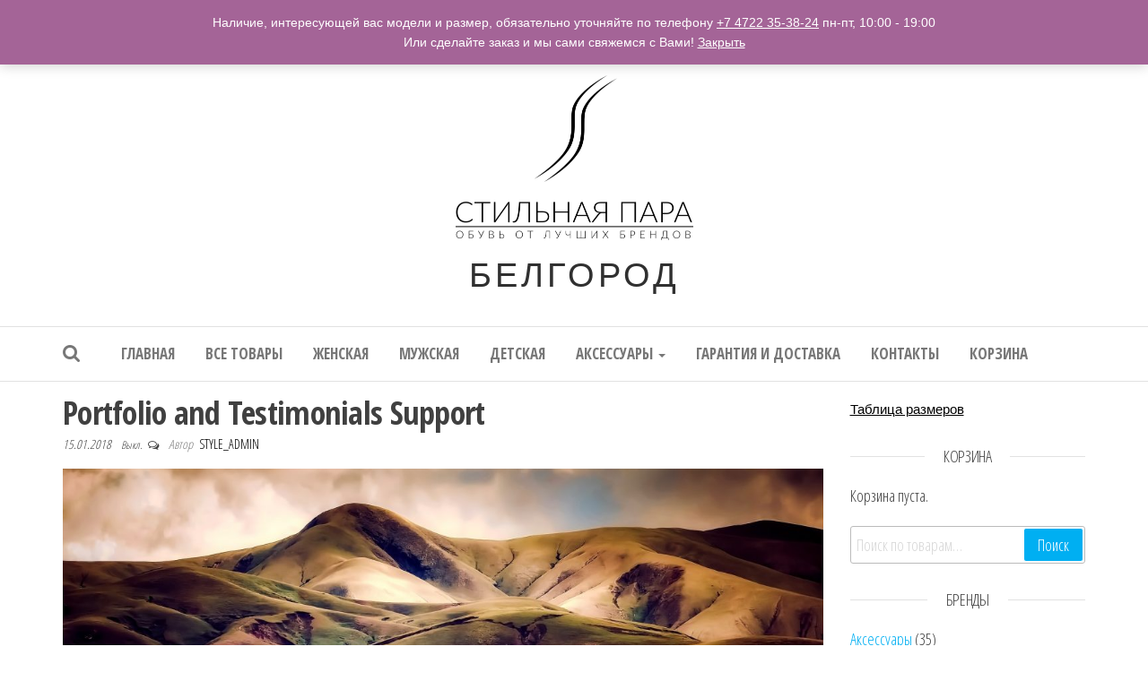

--- FILE ---
content_type: application/javascript
request_url: https://stilnaya-para.ru/wp-content/plugins/woocommerce/packages/woocommerce-blocks/build/blocks-checkout.js?ver=4049400def0f3226fa49570303aafd4e
body_size: 41214
content:
this.wc=this.wc||{},this.wc.blocksCheckout=function(e){var t={};function n(r){if(t[r])return t[r].exports;var o=t[r]={i:r,l:!1,exports:{}};return e[r].call(o.exports,o,o.exports,n),o.l=!0,o.exports}return n.m=e,n.c=t,n.d=function(e,t,r){n.o(e,t)||Object.defineProperty(e,t,{enumerable:!0,get:r})},n.r=function(e){"undefined"!=typeof Symbol&&Symbol.toStringTag&&Object.defineProperty(e,Symbol.toStringTag,{value:"Module"}),Object.defineProperty(e,"__esModule",{value:!0})},n.t=function(e,t){if(1&t&&(e=n(e)),8&t)return e;if(4&t&&"object"==typeof e&&e&&e.__esModule)return e;var r=Object.create(null);if(n.r(r),Object.defineProperty(r,"default",{enumerable:!0,value:e}),2&t&&"string"!=typeof e)for(var o in e)n.d(r,o,function(t){return e[t]}.bind(null,o));return r},n.n=function(e){var t=e&&e.__esModule?function(){return e.default}:function(){return e};return n.d(t,"a",t),t},n.o=function(e,t){return Object.prototype.hasOwnProperty.call(e,t)},n.p="",n(n.s=172)}([function(e,t){e.exports=window.wp.element},function(e,t){e.exports=window.wp.i18n},function(e,t){e.exports=window.wp.data},function(e,t){e.exports=window.wc.wcSettings},function(e,t,n){var r;!function(){"use strict";var n={}.hasOwnProperty;function o(){for(var e=[],t=0;t<arguments.length;t++){var r=arguments[t];if(r){var i=typeof r;if("string"===i||"number"===i)e.push(r);else if(Array.isArray(r)){if(r.length){var a=o.apply(null,r);a&&e.push(a)}}else if("object"===i)if(r.toString===Object.prototype.toString)for(var c in r)n.call(r,c)&&r[c]&&e.push(c);else e.push(r.toString())}}return e.join(" ")}e.exports?(o.default=o,e.exports=o):void 0===(r=function(){return o}.apply(t,[]))||(e.exports=r)}()},function(e,t){e.exports=window.lodash},,function(e,t){e.exports=window.wp.deprecated},function(e,t){e.exports=window.wp.primitives},function(e,t){function n(){return e.exports=n=Object.assign?Object.assign.bind():function(e){for(var t=1;t<arguments.length;t++){var n=arguments[t];for(var r in n)Object.prototype.hasOwnProperty.call(n,r)&&(e[r]=n[r])}return e},e.exports.__esModule=!0,e.exports.default=e.exports,n.apply(this,arguments)}e.exports=n,e.exports.__esModule=!0,e.exports.default=e.exports},function(e,t,n){"use strict";n.d(t,"b",(function(){return o})),n.d(t,"a",(function(){return i}));var r=n(1);const o="wc/store/cart",i={code:"cart_api_error",message:Object(r.__)("Unable to get cart data from the API.","woocommerce"),data:{status:500}}},function(e,t,n){"use strict";function r(){return(r=Object.assign?Object.assign.bind():function(e){for(var t=1;t<arguments.length;t++){var n=arguments[t];for(var r in n)Object.prototype.hasOwnProperty.call(n,r)&&(e[r]=n[r])}return e}).apply(this,arguments)}n.d(t,"a",(function(){return r}))},,function(e,t){e.exports=window.wp.htmlEntities},function(e,t,n){"use strict";n.d(t,"a",(function(){return o})),n.d(t,"f",(function(){return i})),n.d(t,"e",(function(){return a})),n.d(t,"d",(function(){return s})),n.d(t,"b",(function(){return l})),n.d(t,"c",(function(){return u})),n.d(t,"g",(function(){return f}));var r=n(21);const o=(e,t)=>e[t]?Array.from(e[t].values()).sort((e,t)=>e.priority-t.priority):[];let i,a;!function(e){e.SUCCESS="success",e.FAIL="failure",e.ERROR="error"}(i||(i={})),function(e){e.CART="wc/cart",e.CHECKOUT="wc/checkout",e.PAYMENTS="wc/checkout/payments",e.EXPRESS_PAYMENTS="wc/checkout/express-payments",e.CONTACT_INFORMATION="wc/checkout/contact-information",e.SHIPPING_ADDRESS="wc/checkout/shipping-address",e.BILLING_ADDRESS="wc/checkout/billing-address",e.SHIPPING_METHODS="wc/checkout/shipping-methods",e.CHECKOUT_ACTIONS="wc/checkout/checkout-actions"}(a||(a={}));const c=(e,t)=>Object(r.a)(e)&&"type"in e&&e.type===t,s=e=>c(e,i.SUCCESS),l=e=>c(e,i.ERROR),u=e=>c(e,i.FAIL),f=e=>!Object(r.a)(e)||void 0===e.retry||!0===e.retry},function(e,t){e.exports=window.wp.compose},function(e,t){e.exports=window.wc.wcBlocksData},function(e,t){e.exports=window.wp.isShallowEqual},,function(e,t,n){"use strict";n(8)},,function(e,t,n){"use strict";n.d(t,"a",(function(){return o})),n.d(t,"b",(function(){return i}));var r=n(35);const o=e=>!Object(r.a)(e)&&e instanceof Object&&e.constructor===Object;function i(e,t){return o(e)&&t in e}},,function(e,t,n){"use strict";n.d(t,"a",(function(){return O})),n.d(t,"c",(function(){return E})),n.d(t,"b",(function(){return j})),n.d(t,"d",(function(){return x}));var r=n(11),o=n(0),i=n(5),a=Object(o.createContext)({registerSlot:()=>{},unregisterSlot:()=>{},registerFill:()=>{},unregisterFill:()=>{},getSlot:()=>{},getFills:()=>{},subscribe:()=>{}});function c({name:e,children:t,registerFill:n,unregisterFill:r}){const c=(e=>{const{getSlot:t,subscribe:n}=Object(o.useContext)(a),[r,i]=Object(o.useState)(t(e));return Object(o.useEffect)(()=>(i(t(e)),n(()=>{i(t(e))})),[e]),r})(e),s=Object(o.useRef)({name:e,children:t});return Object(o.useLayoutEffect)(()=>(n(e,s.current),()=>r(e,s.current)),[]),Object(o.useLayoutEffect)(()=>{s.current.children=t,c&&c.forceUpdate()},[t]),Object(o.useLayoutEffect)(()=>{e!==s.current.name&&(r(s.current.name,s.current),s.current.name=e,n(e,s.current))},[e]),c&&c.node?(Object(i.isFunction)(t)&&(t=t(c.props.fillProps)),Object(o.createPortal)(t,c.node)):null}var s=e=>Object(o.createElement)(a.Consumer,null,({registerFill:t,unregisterFill:n})=>Object(o.createElement)(c,Object(r.a)({},e,{registerFill:t,unregisterFill:n})));class l extends o.Component{constructor(){super(...arguments),this.isUnmounted=!1,this.bindNode=this.bindNode.bind(this)}componentDidMount(){const{registerSlot:e}=this.props;e(this.props.name,this)}componentWillUnmount(){const{unregisterSlot:e}=this.props;this.isUnmounted=!0,e(this.props.name,this)}componentDidUpdate(e){const{name:t,unregisterSlot:n,registerSlot:r}=this.props;e.name!==t&&(n(e.name),r(t,this))}bindNode(e){this.node=e}forceUpdate(){this.isUnmounted||super.forceUpdate()}render(){const{children:e,name:t,fillProps:n={},getFills:r}=this.props,a=Object(i.map)(r(t,this),e=>{const t=Object(i.isFunction)(e.children)?e.children(n):e.children;return o.Children.map(t,(e,t)=>{if(!e||Object(i.isString)(e))return e;const n=e.key||t;return Object(o.cloneElement)(e,{key:n})})}).filter(Object(i.negate)(o.isEmptyElement));return Object(o.createElement)(o.Fragment,null,Object(i.isFunction)(e)?e(a):a)}}var u=e=>Object(o.createElement)(a.Consumer,null,({registerSlot:t,unregisterSlot:n,getFills:i})=>Object(o.createElement)(l,Object(r.a)({},e,{registerSlot:t,unregisterSlot:n,getFills:i}))),f=n(33);function d(){const[,e]=Object(o.useState)({}),t=Object(o.useRef)(!0);return Object(o.useEffect)(()=>()=>{t.current=!1},[]),()=>{t.current&&e({})}}function p({name:e,children:t}){const n=Object(f.a)(e),r=Object(o.useRef)({rerender:d()});return Object(o.useEffect)(()=>(n.registerFill(r),()=>{n.unregisterFill(r)}),[n.registerFill,n.unregisterFill]),n.ref&&n.ref.current?("function"==typeof t&&(t=t(n.fillProps)),Object(o.createPortal)(t,n.ref.current)):null}var m=n(15),h=n(29),g=Object(o.forwardRef)((function({name:e,fillProps:t={},as:n="div",...i},a){const c=Object(o.useContext)(h.a),s=Object(o.useRef)();return Object(o.useLayoutEffect)(()=>(c.registerSlot(e,s,t),()=>{c.unregisterSlot(e,s)}),[c.registerSlot,c.unregisterSlot,e]),Object(o.useLayoutEffect)(()=>{c.updateSlot(e,t)}),Object(o.createElement)(n,Object(r.a)({ref:Object(m.useMergeRefs)([a,s])},i))})),b=n(17),v=n.n(b);function y({children:e}){const t=function(){const[e,t]=Object(o.useState)({}),[n,r]=Object(o.useState)({}),i=Object(o.useCallback)((e,n,r)=>{t(t=>{const o=t[e]||{};return{...t,[e]:{...o,ref:n||o.ref,fillProps:r||o.fillProps||{}}}})},[]),a=Object(o.useCallback)((e,n)=>{t(t=>{const{[e]:r,...o}=t;return(null==r?void 0:r.ref)===n?o:t})},[]),c=Object(o.useCallback)((t,r)=>{const o=e[t];if(o&&!v()(o.fillProps,r)){o.fillProps=r;const e=n[t];e&&e.map(e=>e.current.rerender())}},[e,n]),s=Object(o.useCallback)((e,t)=>{r(n=>({...n,[e]:[...n[e]||[],t]}))},[]),l=Object(o.useCallback)((e,t)=>{r(n=>n[e]?{...n,[e]:n[e].filter(e=>e!==t)}:n)},[]);return Object(o.useMemo)(()=>({slots:e,fills:n,registerSlot:i,updateSlot:c,unregisterSlot:a,registerFill:s,unregisterFill:l}),[e,n,i,c,a,s,l])}();return Object(o.createElement)(h.a.Provider,{value:t},e)}class w extends o.Component{constructor(){super(...arguments),this.registerSlot=this.registerSlot.bind(this),this.registerFill=this.registerFill.bind(this),this.unregisterSlot=this.unregisterSlot.bind(this),this.unregisterFill=this.unregisterFill.bind(this),this.getSlot=this.getSlot.bind(this),this.getFills=this.getFills.bind(this),this.hasFills=this.hasFills.bind(this),this.subscribe=this.subscribe.bind(this),this.slots={},this.fills={},this.listeners=[],this.contextValue={registerSlot:this.registerSlot,unregisterSlot:this.unregisterSlot,registerFill:this.registerFill,unregisterFill:this.unregisterFill,getSlot:this.getSlot,getFills:this.getFills,hasFills:this.hasFills,subscribe:this.subscribe}}registerSlot(e,t){const n=this.slots[e];this.slots[e]=t,this.triggerListeners(),this.forceUpdateSlot(e),n&&n.forceUpdate()}registerFill(e,t){this.fills[e]=[...this.fills[e]||[],t],this.forceUpdateSlot(e)}unregisterSlot(e,t){this.slots[e]===t&&(delete this.slots[e],this.triggerListeners())}unregisterFill(e,t){this.fills[e]=Object(i.without)(this.fills[e],t),this.forceUpdateSlot(e)}getSlot(e){return this.slots[e]}getFills(e,t){return this.slots[e]!==t?[]:this.fills[e]}hasFills(e){return this.fills[e]&&!!this.fills[e].length}forceUpdateSlot(e){const t=this.getSlot(e);t&&t.forceUpdate()}triggerListeners(){this.listeners.forEach(e=>e())}subscribe(e){return this.listeners.push(e),()=>{this.listeners=Object(i.without)(this.listeners,e)}}render(){return Object(o.createElement)(a.Provider,{value:this.contextValue},this.props.children)}}function O(e){return Object(o.createElement)(o.Fragment,null,Object(o.createElement)(s,e),Object(o.createElement)(p,e))}const E=Object(o.forwardRef)(({bubblesVirtually:e,...t},n)=>e?Object(o.createElement)(g,Object(r.a)({},t,{ref:n})):Object(o.createElement)(u,t));function j({children:e,...t}){return Object(o.createElement)(w,t,Object(o.createElement)(y,null,e))}function x(e){const t=t=>Object(o.createElement)(O,Object(r.a)({name:e},t));t.displayName=e+"Fill";const n=t=>Object(o.createElement)(E,Object(r.a)({name:e},t));return n.displayName=e+"Slot",n.__unstableName=e,{Fill:t,Slot:n}}},,function(e,t){e.exports=window.wc.wcBlocksRegistry},function(e,t,n){var r=n(49);e.exports=function(e,t,n){return(t=r(t))in e?Object.defineProperty(e,t,{value:n,enumerable:!0,configurable:!0,writable:!0}):e[t]=n,e},e.exports.__esModule=!0,e.exports.default=e.exports},function(e,t,n){"use strict";var r=n(11),o=n(0),i=n(4),a=n.n(i),c=n(5),s=n(7),l=n.n(s),u=n(42),f=n(36),d=n(38);const p=["onMouseDown","onClick"];t.a=Object(o.forwardRef)((function(e,t){const{href:n,target:i,isSmall:s,isPressed:m,isBusy:h,isDestructive:g,className:b,disabled:v,icon:y,iconPosition:w="left",iconSize:O,showTooltip:E,tooltipPosition:j,shortcut:x,label:S,children:k,text:N,variant:_,__experimentalIsFocusable:T,describedBy:C,...A}=function({isDefault:e,isPrimary:t,isSecondary:n,isTertiary:r,isLink:o,variant:i,...a}){let c=i;var s,u,f,d,p;return t&&(null!==(s=c)&&void 0!==s||(c="primary")),r&&(null!==(u=c)&&void 0!==u||(c="tertiary")),n&&(null!==(f=c)&&void 0!==f||(c="secondary")),e&&(l()("Button isDefault prop",{since:"5.4",alternative:'variant="secondary"'}),null!==(d=c)&&void 0!==d||(c="secondary")),o&&(null!==(p=c)&&void 0!==p||(c="link")),{...a,variant:c}}(e),R=a()("components-button",b,{"is-secondary":"secondary"===_,"is-primary":"primary"===_,"is-small":s,"is-tertiary":"tertiary"===_,"is-pressed":m,"is-busy":h,"is-link":"link"===_,"is-destructive":g,"has-text":!!y&&!!k,"has-icon":!!y}),M=v&&!T,F=void 0===n||M?"button":"a",D="a"===F?{href:n,target:i}:{type:"button",disabled:M,"aria-pressed":m};if(v&&T){D["aria-disabled"]=!0;for(const e of p)A[e]=e=>{e.stopPropagation(),e.preventDefault()}}const I=!M&&(E&&S||x||!!S&&(!k||Object(c.isArray)(k)&&!k.length)&&!1!==E),P=C?Object(c.uniqueId)():null,L=A["aria-describedby"]||P,V=Object(o.createElement)(F,Object(r.a)({},D,A,{className:R,"aria-label":A["aria-label"]||S,"aria-describedby":L,ref:t}),y&&"left"===w&&Object(o.createElement)(f.a,{icon:y,size:O}),N&&Object(o.createElement)(o.Fragment,null,N),y&&"right"===w&&Object(o.createElement)(f.a,{icon:y,size:O}),k);return I?Object(o.createElement)(o.Fragment,null,Object(o.createElement)(u.a,{text:C||S,shortcut:x,position:j},V),C&&Object(o.createElement)(d.a,null,Object(o.createElement)("span",{id:P},C))):Object(o.createElement)(o.Fragment,null,V,C&&Object(o.createElement)(d.a,null,Object(o.createElement)("span",{id:P},C)))}))},,function(e,t,n){"use strict";(function(e){var r=n(0);n(44);const o=Object(r.createContext)({slots:{},fills:{},registerSlot:()=>{void 0!==e&&e.env},updateSlot:()=>{},unregisterSlot:()=>{},registerFill:()=>{},unregisterFill:()=>{}});t.a=o}).call(this,n(32))},function(e,t){e.exports=window.React},function(e,t){function n(t){return e.exports=n="function"==typeof Symbol&&"symbol"==typeof Symbol.iterator?function(e){return typeof e}:function(e){return e&&"function"==typeof Symbol&&e.constructor===Symbol&&e!==Symbol.prototype?"symbol":typeof e},e.exports.__esModule=!0,e.exports.default=e.exports,n(t)}e.exports=n,e.exports.__esModule=!0,e.exports.default=e.exports},function(e,t){var n,r,o=e.exports={};function i(){throw new Error("setTimeout has not been defined")}function a(){throw new Error("clearTimeout has not been defined")}function c(e){if(n===setTimeout)return setTimeout(e,0);if((n===i||!n)&&setTimeout)return n=setTimeout,setTimeout(e,0);try{return n(e,0)}catch(t){try{return n.call(null,e,0)}catch(t){return n.call(this,e,0)}}}!function(){try{n="function"==typeof setTimeout?setTimeout:i}catch(e){n=i}try{r="function"==typeof clearTimeout?clearTimeout:a}catch(e){r=a}}();var s,l=[],u=!1,f=-1;function d(){u&&s&&(u=!1,s.length?l=s.concat(l):f=-1,l.length&&p())}function p(){if(!u){var e=c(d);u=!0;for(var t=l.length;t;){for(s=l,l=[];++f<t;)s&&s[f].run();f=-1,t=l.length}s=null,u=!1,function(e){if(r===clearTimeout)return clearTimeout(e);if((r===a||!r)&&clearTimeout)return r=clearTimeout,clearTimeout(e);try{r(e)}catch(t){try{return r.call(null,e)}catch(t){return r.call(this,e)}}}(e)}}function m(e,t){this.fun=e,this.array=t}function h(){}o.nextTick=function(e){var t=new Array(arguments.length-1);if(arguments.length>1)for(var n=1;n<arguments.length;n++)t[n-1]=arguments[n];l.push(new m(e,t)),1!==l.length||u||c(p)},m.prototype.run=function(){this.fun.apply(null,this.array)},o.title="browser",o.browser=!0,o.env={},o.argv=[],o.version="",o.versions={},o.on=h,o.addListener=h,o.once=h,o.off=h,o.removeListener=h,o.removeAllListeners=h,o.emit=h,o.prependListener=h,o.prependOnceListener=h,o.listeners=function(e){return[]},o.binding=function(e){throw new Error("process.binding is not supported")},o.cwd=function(){return"/"},o.chdir=function(e){throw new Error("process.chdir is not supported")},o.umask=function(){return 0}},function(e,t,n){"use strict";n.d(t,"a",(function(){return i}));var r=n(0),o=n(29);function i(e){const t=Object(r.useContext)(o.a),n=t.slots[e]||{},i=t.fills[e],a=Object(r.useMemo)(()=>i||[],[i]);return{...n,updateSlot:Object(r.useCallback)(n=>{t.updateSlot(e,n)},[e,t.updateSlot]),unregisterSlot:Object(r.useCallback)(n=>{t.unregisterSlot(e,n)},[e,t.unregisterSlot]),fills:a,registerFill:Object(r.useCallback)(n=>{t.registerFill(e,n)},[e,t.registerFill]),unregisterFill:Object(r.useCallback)(n=>{t.unregisterFill(e,n)},[e,t.unregisterFill])}}},function(e,t,n){"use strict";n.d(t,"a",(function(){return a}));var r=n(4),o=n.n(r);function i(e){return"appear"===e?"top":"left"}function a(e){if("loading"===e.type)return o()("components-animate__loading");const{type:t,origin:n=i(t)}=e;if("appear"===t){const[e,t="center"]=n.split(" ");return o()("components-animate__appear",{["is-from-"+t]:"center"!==t,["is-from-"+e]:"middle"!==e})}return"slide-in"===t?o()("components-animate__slide-in","is-from-"+n):void 0}},function(e,t,n){"use strict";n.d(t,"a",(function(){return r}));const r=e=>null===e},function(e,t,n){"use strict";var r=n(11),o=n(0),i=n(8),a=n(37);t.a=function({icon:e=null,size:t=24,...n}){if("string"==typeof e)return Object(o.createElement)(a.a,Object(r.a)({icon:e},n));if(Object(o.isValidElement)(e)&&a.a===e.type)return Object(o.cloneElement)(e,{...n});if("function"==typeof e)return e.prototype instanceof o.Component?Object(o.createElement)(e,{size:t,...n}):e({size:t,...n});if(e&&("svg"===e.type||e.type===i.SVG)){const r={width:t,height:t,...e.props,...n};return Object(o.createElement)(i.SVG,r)}return Object(o.isValidElement)(e)?Object(o.cloneElement)(e,{size:t,...n}):e}},function(e,t,n){"use strict";var r=n(11),o=n(0);t.a=function({icon:e,className:t,...n}){const i=["dashicon","dashicons","dashicons-"+e,t].filter(Boolean).join(" ");return Object(o.createElement)("span",Object(r.a)({className:i},n))}},function(e,t,n){"use strict";var r=n(4),o=n.n(r),i=n(0);t.a=Object(i.forwardRef)((function({as:e="div",className:t,...n},r){return function({as:e="div",...t}){return"function"==typeof t.children?t.children(t):Object(i.createElement)(e,t)}({as:e,className:o()("components-visually-hidden",t),...n,ref:r})}))},,function(e,t,n){"use strict";n.d(t,"a",(function(){return c}));var r=n(0);let o=0;function i(e){const t=document.scrollingElement||document.body;e&&(o=t.scrollTop);const n=e?"add":"remove";t.classList[n]("lockscroll"),document.documentElement.classList[n]("lockscroll"),e||(t.scrollTop=o)}let a=0;function c(){return Object(r.useEffect)(()=>(0===a&&i(!0),++a,()=>{1===a&&i(!1),--a}),[]),null}},function(e,t,n){"use strict";(function(e){var r=n(0),o=n(5),i=n(4),a=n.n(i),c=n(45),s=n(1),l=(n(44),n(27));t.a=Object(r.forwardRef)((function({className:t,children:n,spokenMessage:i=n,politeness:u="polite",actions:f=[],onRemove:d=o.noop,icon:p=null,explicitDismiss:m=!1,onDismiss:h=o.noop},g){function b(e){e&&e.preventDefault&&e.preventDefault(),h(),d()}h=h||o.noop,function(e,t){const n="string"==typeof e?e:Object(r.renderToString)(e);Object(r.useEffect)(()=>{n&&Object(c.speak)(n,t)},[n,t])}(i,u),Object(r.useEffect)(()=>{const e=setTimeout(()=>{m||(h(),d())},1e4);return()=>clearTimeout(e)},[h,d]);const v=a()(t,"components-snackbar",{"components-snackbar-explicit-dismiss":!!m});f&&f.length>1&&(void 0!==e&&e.env,f=[f[0]]);const y=a()("components-snackbar__content",{"components-snackbar__content-with-icon":!!p});return Object(r.createElement)("div",{ref:g,className:v,onClick:m?o.noop:b,tabIndex:"0",role:m?"":"button",onKeyPress:m?o.noop:b,"aria-label":m?"":Object(s.__)("Dismiss this notice")},Object(r.createElement)("div",{className:y},p&&Object(r.createElement)("div",{className:"components-snackbar__icon"},p),n,f.map(({label:e,onClick:t,url:n},o)=>Object(r.createElement)(l.a,{key:o,href:n,variant:"tertiary",onClick:e=>function(e,t){e.stopPropagation(),d(),t&&t(e)}(e,t),className:"components-snackbar__action"},e)),m&&Object(r.createElement)("span",{role:"button","aria-label":"Dismiss this notice",tabIndex:"0",className:"components-snackbar__dismiss-button",onClick:b,onKeyPress:b},"✕")))}))}).call(this,n(32))},function(e,t,n){"use strict";var r=n(0),o=n(5),i=n(15),a=n(43),c=function({shortcut:e,className:t}){if(!e)return null;let n,i;return Object(o.isString)(e)&&(n=e),Object(o.isObject)(e)&&(n=e.display,i=e.ariaLabel),Object(r.createElement)("span",{className:t,"aria-label":i},n)};const s=Object(r.createElement)("div",{className:"event-catcher"}),l=({eventHandlers:e,child:t,childrenWithPopover:n})=>Object(r.cloneElement)(Object(r.createElement)("span",{className:"disabled-element-wrapper"},Object(r.cloneElement)(s,e),Object(r.cloneElement)(t,{children:n}),","),e),u=({child:e,eventHandlers:t,childrenWithPopover:n})=>Object(r.cloneElement)(e,{...t,children:n}),f=(e,t,n)=>{if(1!==r.Children.count(e))return;const o=r.Children.only(e);"function"==typeof o.props[t]&&o.props[t](n)};t.a=function({children:e,position:t,text:n,shortcut:s}){const[d,p]=Object(r.useState)(!1),[m,h]=Object(r.useState)(!1),g=Object(i.useDebounce)(h,700),b=t=>{f(e,"onMouseDown",t),document.addEventListener("mouseup",w),p(!0)},v=t=>{f(e,"onMouseUp",t),document.removeEventListener("mouseup",w),p(!1)},y=e=>"mouseUp"===e?v:"mouseDown"===e?b:void 0,w=y("mouseUp"),O=(t,n)=>r=>{if(f(e,t,r),r.currentTarget.disabled)return;if("focus"===r.type&&d)return;g.cancel();const i=Object(o.includes)(["focus","mouseenter"],r.type);i!==m&&(n?g(i):h(i))},E=()=>{g.cancel(),document.removeEventListener("mouseup",w)};if(Object(r.useEffect)(()=>E,[]),1!==r.Children.count(e))return e;const j={onMouseEnter:O("onMouseEnter",!0),onMouseLeave:O("onMouseLeave"),onClick:O("onClick"),onFocus:O("onFocus"),onBlur:O("onBlur"),onMouseDown:y("mouseDown")},x=r.Children.only(e),{children:S,disabled:k}=x.props;return(k?l:u)({child:x,eventHandlers:j,childrenWithPopover:(({grandchildren:e,isOver:t,position:n,text:o,shortcut:i})=>Object(r.concatChildren)(e,t&&Object(r.createElement)(a.a,{focusOnMount:!1,position:n,className:"components-tooltip","aria-hidden":"true",animate:!1,noArrow:!0},o,Object(r.createElement)(c,{className:"components-tooltip__shortcut",shortcut:i}))))({grandchildren:S,isOver:m,position:t,text:n,shortcut:s})})}},function(e,t,n){"use strict";var r=n(11),o=n(0),i=n(4),a=n.n(i),c=n(61),s=n(7),l=n.n(s),u=n(15),f=n(179),d=n(1);function p(e,t,n){const{defaultView:r}=t,{frameElement:o}=r;if(!o||t===n.ownerDocument)return e;const i=o.getBoundingClientRect();return new r.DOMRect(e.left+i.left,e.top+i.top,e.width,e.height)}var m=n(27),h=n(40),g=n(33),b=n(23),v=n(34);function y(e,t){const{paddingTop:n,paddingBottom:r,paddingLeft:o,paddingRight:i}=(a=t).ownerDocument.defaultView.getComputedStyle(a);var a;const c=n?parseInt(n,10):0,s=r?parseInt(r,10):0,l=o?parseInt(o,10):0,u=i?parseInt(i,10):0;return{x:e.left+l,y:e.top+c,width:e.width-l-u,height:e.height-c-s,left:e.left+l,right:e.right-u,top:e.top+c,bottom:e.bottom-s}}function w(e,t,n){n?e.getAttribute(t)!==n&&e.setAttribute(t,n):e.hasAttribute(t)&&e.removeAttribute(t)}function O(e,t,n=""){e.style[t]!==n&&(e.style[t]=n)}function E(e,t,n){n?e.classList.contains(t)||e.classList.add(t):e.classList.contains(t)&&e.classList.remove(t)}const j=Object(o.forwardRef)(({headerTitle:e,onClose:t,children:n,className:i,noArrow:s=!0,isAlternate:j,position:x="bottom right",range:S,focusOnMount:k="firstElement",anchorRef:N,shouldAnchorIncludePadding:_,anchorRect:T,getAnchorRect:C,expandOnMobile:A,animate:R=!0,onClickOutside:M,onFocusOutside:F,__unstableStickyBoundaryElement:D,__unstableSlotName:I="Popover",__unstableObserveElement:P,__unstableBoundaryParent:L,__unstableForcePosition:V,__unstableForceXAlignment:U,...B},H)=>{const z=Object(o.useRef)(null),W=Object(o.useRef)(null),q=Object(o.useRef)(),G=Object(u.useViewportMatch)("medium","<"),[K,$]=Object(o.useState)(),Y=Object(g.a)(I),Z=A&&G,[Q,X]=Object(u.useResizeObserver)();s=Z||s,Object(o.useLayoutEffect)(()=>{if(Z)return E(q.current,"is-without-arrow",s),E(q.current,"is-alternate",j),w(q.current,"data-x-axis"),w(q.current,"data-y-axis"),O(q.current,"top"),O(q.current,"left"),O(W.current,"maxHeight"),void O(W.current,"maxWidth");const e=()=>{if(!q.current||!W.current)return;let e=function(e,t,n,r=!1,o,i){if(t)return t;if(n){if(!e.current)return;const t=n(e.current);return p(t,t.ownerDocument||e.current.ownerDocument,i)}if(!1!==r){if(!(r&&window.Range&&window.Element&&window.DOMRect))return;if("function"==typeof(null==r?void 0:r.cloneRange))return p(Object(c.getRectangleFromRange)(r),r.endContainer.ownerDocument,i);if("function"==typeof(null==r?void 0:r.getBoundingClientRect)){const e=p(r.getBoundingClientRect(),r.ownerDocument,i);return o?e:y(e,r)}const{top:e,bottom:t}=r,n=e.getBoundingClientRect(),a=t.getBoundingClientRect(),s=p(new window.DOMRect(n.left,n.top,n.width,a.bottom-n.top),e.ownerDocument,i);return o?s:y(s,r)}if(!e.current)return;const{parentNode:a}=e.current,s=a.getBoundingClientRect();return o?s:y(s,a)}(z,T,C,N,_,q.current);if(!e)return;const{offsetParent:t,ownerDocument:n}=q.current;let r,o=0;if(t&&t!==n.body){const n=t.getBoundingClientRect();o=n.top,e=new window.DOMRect(e.left-n.left,e.top-n.top,e.width,e.height)}var i;L&&(r=null===(i=q.current.closest(".popover-slot"))||void 0===i?void 0:i.parentNode);const a=X.height?X:W.current.getBoundingClientRect(),{popoverTop:l,popoverLeft:u,xAxis:f,yAxis:m,contentHeight:h,contentWidth:g}=function(e,t,n="top",r,o,i,a,c,s){const[l,u="center",f]=n.split(" "),p=function(e,t,n,r,o,i,a,c){const{height:s}=t;if(o){const t=o.getBoundingClientRect().top+s-a;if(e.top<=t)return{yAxis:n,popoverTop:Math.min(e.bottom,t)}}let l=e.top+e.height/2;"bottom"===r?l=e.bottom:"top"===r&&(l=e.top);const u={popoverTop:l,contentHeight:(l-s/2>0?s/2:l)+(l+s/2>window.innerHeight?window.innerHeight-l:s/2)},f={popoverTop:e.top,contentHeight:e.top-10-s>0?s:e.top-10},d={popoverTop:e.bottom,contentHeight:e.bottom+10+s>window.innerHeight?window.innerHeight-10-e.bottom:s};let p,m=n,h=null;if(!o&&!c)if("middle"===n&&u.contentHeight===s)m="middle";else if("top"===n&&f.contentHeight===s)m="top";else if("bottom"===n&&d.contentHeight===s)m="bottom";else{m=f.contentHeight>d.contentHeight?"top":"bottom";const e="top"===m?f.contentHeight:d.contentHeight;h=e!==s?e:null}return p="middle"===m?u.popoverTop:"top"===m?f.popoverTop:d.popoverTop,{yAxis:m,popoverTop:p,contentHeight:h}}(e,t,l,f,r,0,i,c);return{...function(e,t,n,r,o,i,a,c,s){const{width:l}=t;"left"===n&&Object(d.isRTL)()?n="right":"right"===n&&Object(d.isRTL)()&&(n="left"),"left"===r&&Object(d.isRTL)()?r="right":"right"===r&&Object(d.isRTL)()&&(r="left");const u=Math.round(e.left+e.width/2),f={popoverLeft:u,contentWidth:(u-l/2>0?l/2:u)+(u+l/2>window.innerWidth?window.innerWidth-u:l/2)};let p=e.left;"right"===r?p=e.right:"middle"===i||s||(p=u);let m=e.right;"left"===r?m=e.left:"middle"===i||s||(m=u);const h={popoverLeft:p,contentWidth:p-l>0?l:p},g={popoverLeft:m,contentWidth:m+l>window.innerWidth?window.innerWidth-m:l};let b,v=n,y=null;if(!o&&!c)if("center"===n&&f.contentWidth===l)v="center";else if("left"===n&&h.contentWidth===l)v="left";else if("right"===n&&g.contentWidth===l)v="right";else{v=h.contentWidth>g.contentWidth?"left":"right";const e="left"===v?h.contentWidth:g.contentWidth;l>window.innerWidth&&(y=window.innerWidth),e!==l&&(v="center",f.popoverLeft=window.innerWidth/2)}if(b="center"===v?f.popoverLeft:"left"===v?h.popoverLeft:g.popoverLeft,a){const e=a.getBoundingClientRect();b=Math.min(b,e.right-l),Object(d.isRTL)()||(b=Math.max(b,0))}return{xAxis:v,popoverLeft:b,contentWidth:y}}(e,t,u,f,r,p.yAxis,a,c,s),...p}}(e,a,x,D,q.current,o,r,V,U);"number"==typeof l&&"number"==typeof u&&(O(q.current,"top",l+"px"),O(q.current,"left",u+"px")),E(q.current,"is-without-arrow",s||"center"===f&&"middle"===m),E(q.current,"is-alternate",j),w(q.current,"data-x-axis",f),w(q.current,"data-y-axis",m),O(W.current,"maxHeight","number"==typeof h?h+"px":""),O(W.current,"maxWidth","number"==typeof g?g+"px":""),$(({left:"right",right:"left"}[f]||"center")+" "+({top:"bottom",bottom:"top"}[m]||"middle"))};e();const{ownerDocument:t}=q.current,{defaultView:n}=t,r=n.setInterval(e,500);let o;const i=()=>{n.cancelAnimationFrame(o),o=n.requestAnimationFrame(e)};n.addEventListener("click",i),n.addEventListener("resize",e),n.addEventListener("scroll",e,!0);const a=function(e){if(e)return e.endContainer?e.endContainer.ownerDocument:e.top?e.top.ownerDocument:e.ownerDocument}(N);let l;return a&&a!==t&&(a.defaultView.addEventListener("resize",e),a.defaultView.addEventListener("scroll",e,!0)),P&&(l=new n.MutationObserver(e),l.observe(P,{attributes:!0})),()=>{n.clearInterval(r),n.removeEventListener("resize",e),n.removeEventListener("scroll",e,!0),n.removeEventListener("click",i),n.cancelAnimationFrame(o),a&&a!==t&&(a.defaultView.removeEventListener("resize",e),a.defaultView.removeEventListener("scroll",e,!0)),l&&l.disconnect()}},[Z,T,C,N,_,x,X,D,P,L]);const J=(e,n)=>{if("focus-outside"===e&&F)F(n);else if("focus-outside"===e&&M){const e=new window.MouseEvent("click");Object.defineProperty(e,"target",{get:()=>n.relatedTarget}),l()("Popover onClickOutside prop",{since:"5.3",alternative:"onFocusOutside"}),M(e)}else t&&t()},[ee,te]=Object(u.__experimentalUseDialog)({focusOnMount:k,__unstableOnClose:J,onClose:J}),ne=Object(u.useMergeRefs)([q,ee,H]),re=Boolean(R&&K)&&Object(v.a)({type:"appear",origin:K});let oe=Object(o.createElement)("div",Object(r.a)({className:a()("components-popover",i,re,{"is-expanded":Z,"is-without-arrow":s,"is-alternate":j})},B,{ref:ne},te,{tabIndex:"-1"}),Z&&Object(o.createElement)(h.a,null),Z&&Object(o.createElement)("div",{className:"components-popover__header"},Object(o.createElement)("span",{className:"components-popover__header-title"},e),Object(o.createElement)(m.a,{className:"components-popover__close",icon:f.a,onClick:t})),Object(o.createElement)("div",{ref:W,className:"components-popover__content"},Object(o.createElement)("div",{style:{position:"relative"}},Q,n)));return Y.ref&&(oe=Object(o.createElement)(b.a,{name:I},oe)),N||T?oe:Object(o.createElement)("span",{ref:z},oe)});j.Slot=Object(o.forwardRef)((function({name:e="Popover"},t){return Object(o.createElement)(b.c,{bubblesVirtually:!0,name:e,className:"popover-slot",ref:t})})),t.a=j},function(e,t){e.exports=window.wp.warning},function(e,t){e.exports=window.wp.a11y},,,,function(e,t,n){var r=n(31).default,o=n(50);e.exports=function(e){var t=o(e,"string");return"symbol"===r(t)?t:String(t)},e.exports.__esModule=!0,e.exports.default=e.exports},function(e,t,n){var r=n(31).default;e.exports=function(e,t){if("object"!==r(e)||null===e)return e;var n=e[Symbol.toPrimitive];if(void 0!==n){var o=n.call(e,t||"default");if("object"!==r(o))return o;throw new TypeError("@@toPrimitive must return a primitive value.")}return("string"===t?String:Number)(e)},e.exports.__esModule=!0,e.exports.default=e.exports},function(e,t,n){"use strict";function r(e){return e&&"object"==typeof e&&"default"in e?e.default:e}Object.defineProperty(t,"__esModule",{value:!0});var o=r(n(9)),i=r(n(164)),a=n(30),c=r(a),s=r(n(165)),l=r(n(167)),u={arr:Array.isArray,obj:function(e){return"[object Object]"===Object.prototype.toString.call(e)},fun:function(e){return"function"==typeof e},str:function(e){return"string"==typeof e},num:function(e){return"number"==typeof e},und:function(e){return void 0===e},nul:function(e){return null===e},set:function(e){return e instanceof Set},map:function(e){return e instanceof Map},equ:function(e,t){if(typeof e!=typeof t)return!1;if(u.str(e)||u.num(e))return e===t;if(u.obj(e)&&u.obj(t)&&Object.keys(e).length+Object.keys(t).length===0)return!0;var n;for(n in e)if(!(n in t))return!1;for(n in t)if(e[n]!==t[n])return!1;return!u.und(n)||e===t}};function f(){var e=a.useState(!1)[1];return a.useCallback((function(){return e((function(e){return!e}))}),[])}function d(e,t){return u.und(e)||u.nul(e)?t:e}function p(e){return u.und(e)?[]:u.arr(e)?e:[e]}function m(e){for(var t=arguments.length,n=new Array(t>1?t-1:0),r=1;r<t;r++)n[r-1]=arguments[r];return u.fun(e)?e.apply(void 0,n):e}function h(e){var t=function(e){return e.to,e.from,e.config,e.onStart,e.onRest,e.onFrame,e.children,e.reset,e.reverse,e.force,e.immediate,e.delay,e.attach,e.destroyed,e.interpolateTo,e.ref,e.lazy,i(e,["to","from","config","onStart","onRest","onFrame","children","reset","reverse","force","immediate","delay","attach","destroyed","interpolateTo","ref","lazy"])}(e);if(u.und(t))return o({to:t},e);var n=Object.keys(e).reduce((function(n,r){var i;return u.und(t[r])?o({},n,((i={})[r]=e[r],i)):n}),{});return o({to:t},n)}var g,b,v=function(){function e(){this.payload=void 0,this.children=[]}var t=e.prototype;return t.getAnimatedValue=function(){return this.getValue()},t.getPayload=function(){return this.payload||this},t.attach=function(){},t.detach=function(){},t.getChildren=function(){return this.children},t.addChild=function(e){0===this.children.length&&this.attach(),this.children.push(e)},t.removeChild=function(e){var t=this.children.indexOf(e);this.children.splice(t,1),0===this.children.length&&this.detach()},e}(),y=function(e){function t(){for(var t,n=arguments.length,r=new Array(n),o=0;o<n;o++)r[o]=arguments[o];return(t=e.call.apply(e,[this].concat(r))||this).payload=[],t.attach=function(){return t.payload.forEach((function(e){return e instanceof v&&e.addChild(l(t))}))},t.detach=function(){return t.payload.forEach((function(e){return e instanceof v&&e.removeChild(l(t))}))},t}return s(t,e),t}(v),w=function(e){function t(){for(var t,n=arguments.length,r=new Array(n),o=0;o<n;o++)r[o]=arguments[o];return(t=e.call.apply(e,[this].concat(r))||this).payload={},t.attach=function(){return Object.values(t.payload).forEach((function(e){return e instanceof v&&e.addChild(l(t))}))},t.detach=function(){return Object.values(t.payload).forEach((function(e){return e instanceof v&&e.removeChild(l(t))}))},t}s(t,e);var n=t.prototype;return n.getValue=function(e){void 0===e&&(e=!1);var t={};for(var n in this.payload){var r=this.payload[n];(!e||r instanceof v)&&(t[n]=r instanceof v?r[e?"getAnimatedValue":"getValue"]():r)}return t},n.getAnimatedValue=function(){return this.getValue(!0)},t}(v);function O(e,t){g={fn:e,transform:t}}function E(e){b=e}var j,x=function(e){return"undefined"!=typeof window?window.requestAnimationFrame(e):-1},S=function(e){"undefined"!=typeof window&&window.cancelAnimationFrame(e)};function k(e){j=e}var N,_=function(){return Date.now()};function T(e){N=e}var C,A,R=function(e){return e.current};function M(e){C=e}var F=Object.freeze({get applyAnimatedValues(){return g},injectApplyAnimatedValues:O,get colorNames(){return b},injectColorNames:E,get requestFrame(){return x},get cancelFrame(){return S},injectFrame:function(e,t){x=e,S=t},get interpolation(){return j},injectStringInterpolator:k,get now(){return _},injectNow:function(e){_=e},get defaultElement(){return N},injectDefaultElement:T,get animatedApi(){return R},injectAnimatedApi:function(e){R=e},get createAnimatedStyle(){return C},injectCreateAnimatedStyle:M,get manualFrameloop(){return A},injectManualFrameloop:function(e){A=e}}),D=function(e){function t(t,n){var r;return(r=e.call(this)||this).update=void 0,r.payload=t.style?o({},t,{style:C(t.style)}):t,r.update=n,r.attach(),r}return s(t,e),t}(w),I=!1,P=new Set,L=function e(){if(!I)return!1;var t=_(),n=P,r=Array.isArray(n),o=0;for(n=r?n:n[Symbol.iterator]();;){var i;if(r){if(o>=n.length)break;i=n[o++]}else{if((o=n.next()).done)break;i=o.value}for(var a=i,c=!1,s=0;s<a.configs.length;s++){for(var l=a.configs[s],u=void 0,f=void 0,d=0;d<l.animatedValues.length;d++){var p=l.animatedValues[d];if(!p.done){var m=l.fromValues[d],h=l.toValues[d],g=p.lastPosition,b=h instanceof v,y=Array.isArray(l.initialVelocity)?l.initialVelocity[d]:l.initialVelocity;if(b&&(h=h.getValue()),l.immediate)p.setValue(h),p.done=!0;else if("string"!=typeof m&&"string"!=typeof h){if(void 0!==l.duration)g=m+l.easing((t-p.startTime)/l.duration)*(h-m),u=t>=p.startTime+l.duration;else if(l.decay)g=m+y/(1-.998)*(1-Math.exp(-(1-.998)*(t-p.startTime))),(u=Math.abs(p.lastPosition-g)<.1)&&(h=g);else{f=void 0!==p.lastTime?p.lastTime:t,y=void 0!==p.lastVelocity?p.lastVelocity:l.initialVelocity,t>f+64&&(f=t);for(var w=Math.floor(t-f),O=0;O<w;++O)g+=1*(y+=(-l.tension*(g-h)+-l.friction*y)/l.mass*1/1e3)/1e3;var E=!(!l.clamp||0===l.tension)&&(m<h?g>h:g<h),j=Math.abs(y)<=l.precision,S=0===l.tension||Math.abs(h-g)<=l.precision;u=E||j&&S,p.lastVelocity=y,p.lastTime=t}b&&!l.toValues[d].done&&(u=!1),u?(p.value!==h&&(g=h),p.done=!0):c=!0,p.setValue(g),p.lastPosition=g}else p.setValue(h),p.done=!0}}a.props.onFrame&&(a.values[l.name]=l.interpolation.getValue())}a.props.onFrame&&a.props.onFrame(a.values),c||(P.delete(a),a.stop(!0))}return P.size?A?A():x(e):I=!1,I};function V(e,t,n){if("function"==typeof e)return e;if(Array.isArray(e))return V({range:e,output:t,extrapolate:n});if(j&&"string"==typeof e.output[0])return j(e);var r=e,o=r.output,i=r.range||[0,1],a=r.extrapolateLeft||r.extrapolate||"extend",c=r.extrapolateRight||r.extrapolate||"extend",s=r.easing||function(e){return e};return function(e){var t=function(e,t){for(var n=1;n<t.length-1&&!(t[n]>=e);++n);return n-1}(e,i);return function(e,t,n,r,o,i,a,c,s){var l=s?s(e):e;if(l<t){if("identity"===a)return l;"clamp"===a&&(l=t)}if(l>n){if("identity"===c)return l;"clamp"===c&&(l=n)}return r===o?r:t===n?e<=t?r:o:(t===-1/0?l=-l:n===1/0?l-=t:l=(l-t)/(n-t),l=i(l),r===-1/0?l=-l:o===1/0?l+=r:l=l*(o-r)+r,l)}(e,i[t],i[t+1],o[t],o[t+1],s,a,c,r.map)}}var U=function(e){function t(n,r,o,i){var a;return(a=e.call(this)||this).calc=void 0,a.payload=n instanceof y&&!(n instanceof t)?n.getPayload():Array.isArray(n)?n:[n],a.calc=V(r,o,i),a}s(t,e);var n=t.prototype;return n.getValue=function(){return this.calc.apply(this,this.payload.map((function(e){return e.getValue()})))},n.updateConfig=function(e,t,n){this.calc=V(e,t,n)},n.interpolate=function(e,n,r){return new t(this,e,n,r)},t}(y),B=function(e){function t(t){var n;return(n=e.call(this)||this).animatedStyles=new Set,n.value=void 0,n.startPosition=void 0,n.lastPosition=void 0,n.lastVelocity=void 0,n.startTime=void 0,n.lastTime=void 0,n.done=!1,n.setValue=function(e,t){void 0===t&&(t=!0),n.value=e,t&&n.flush()},n.value=t,n.startPosition=t,n.lastPosition=t,n}s(t,e);var n=t.prototype;return n.flush=function(){0===this.animatedStyles.size&&function e(t,n){"update"in t?n.add(t):t.getChildren().forEach((function(t){return e(t,n)}))}(this,this.animatedStyles),this.animatedStyles.forEach((function(e){return e.update()}))},n.clearStyles=function(){this.animatedStyles.clear()},n.getValue=function(){return this.value},n.interpolate=function(e,t,n){return new U(this,e,t,n)},t}(v),H=function(e){function t(t){var n;return(n=e.call(this)||this).payload=t.map((function(e){return new B(e)})),n}s(t,e);var n=t.prototype;return n.setValue=function(e,t){var n=this;void 0===t&&(t=!0),Array.isArray(e)?e.length===this.payload.length&&e.forEach((function(e,r){return n.payload[r].setValue(e,t)})):this.payload.forEach((function(n){return n.setValue(e,t)}))},n.getValue=function(){return this.payload.map((function(e){return e.getValue()}))},n.interpolate=function(e,t){return new U(this,e,t)},t}(y),z=0,W=function(){function e(){var e=this;this.id=void 0,this.idle=!0,this.hasChanged=!1,this.guid=0,this.local=0,this.props={},this.merged={},this.animations={},this.interpolations={},this.values={},this.configs=[],this.listeners=[],this.queue=[],this.localQueue=void 0,this.getValues=function(){return e.interpolations},this.id=z++}var t=e.prototype;return t.update=function(e){if(!e)return this;var t=h(e),n=t.delay,r=void 0===n?0:n,a=t.to,c=i(t,["delay","to"]);if(u.arr(a)||u.fun(a))this.queue.push(o({},c,{delay:r,to:a}));else if(a){var s={};Object.entries(a).forEach((function(e){var t,n=e[0],i=e[1],a=o({to:(t={},t[n]=i,t),delay:m(r,n)},c),l=s[a.delay]&&s[a.delay].to;s[a.delay]=o({},s[a.delay],a,{to:o({},l,a.to)})})),this.queue=Object.values(s)}return this.queue=this.queue.sort((function(e,t){return e.delay-t.delay})),this.diff(c),this},t.start=function(e){var t=this;if(this.queue.length){this.idle=!1,this.localQueue&&this.localQueue.forEach((function(e){var n=e.from,r=void 0===n?{}:n,i=e.to,a=void 0===i?{}:i;u.obj(r)&&(t.merged=o({},r,t.merged)),u.obj(a)&&(t.merged=o({},t.merged,a))}));var n=this.local=++this.guid,r=this.localQueue=this.queue;this.queue=[],r.forEach((function(o,a){var c=o.delay,s=i(o,["delay"]),l=function(o){a===r.length-1&&n===t.guid&&o&&(t.idle=!0,t.props.onRest&&t.props.onRest(t.merged)),e&&e()},f=u.arr(s.to)||u.fun(s.to);c?setTimeout((function(){n===t.guid&&(f?t.runAsync(s,l):t.diff(s).start(l))}),c):f?t.runAsync(s,l):t.diff(s).start(l)}))}else u.fun(e)&&this.listeners.push(e),this.props.onStart&&this.props.onStart(),this,P.has(this)||P.add(this),I||(I=!0,x(A||L));return this},t.stop=function(e){return this.listeners.forEach((function(t){return t(e)})),this.listeners=[],this},t.pause=function(e){return this.stop(!0),e&&(this,P.has(this)&&P.delete(this)),this},t.runAsync=function(e,t){var n=this,r=(e.delay,i(e,["delay"])),a=this.local,c=Promise.resolve(void 0);if(u.arr(r.to))for(var s=function(e){var t=e,i=o({},r,h(r.to[t]));u.arr(i.config)&&(i.config=i.config[t]),c=c.then((function(){if(a===n.guid)return new Promise((function(e){return n.diff(i).start(e)}))}))},l=0;l<r.to.length;l++)s(l);else if(u.fun(r.to)){var f,d=0;c=c.then((function(){return r.to((function(e){var t=o({},r,h(e));if(u.arr(t.config)&&(t.config=t.config[d]),d++,a===n.guid)return f=new Promise((function(e){return n.diff(t).start(e)}))}),(function(e){return void 0===e&&(e=!0),n.stop(e)})).then((function(){return f}))}))}c.then(t)},t.diff=function(e){var t=this;this.props=o({},this.props,e);var n=this.props,r=n.from,i=void 0===r?{}:r,a=n.to,c=void 0===a?{}:a,s=n.config,l=void 0===s?{}:s,f=n.reverse,h=n.attach,g=n.reset,v=n.immediate;if(f){var y=[c,i];i=y[0],c=y[1]}this.merged=o({},i,this.merged,c),this.hasChanged=!1;var w=h&&h(this);if(this.animations=Object.entries(this.merged).reduce((function(e,n){var r=n[0],a=n[1],c=e[r]||{},s=u.num(a),f=u.str(a)&&!a.startsWith("#")&&!/\d/.test(a)&&!b[a],h=u.arr(a),y=!s&&!h&&!f,O=u.und(i[r])?a:i[r],E=s||h||f?a:1,x=m(l,r);w&&(E=w.animations[r].parent);var S,k=c.parent,N=c.interpolation,T=p(w?E.getPayload():E),C=a;y&&(C=j({range:[0,1],output:[a,a]})(1));var A,R=N&&N.getValue(),M=!u.und(k)&&c.animatedValues.some((function(e){return!e.done})),F=!u.equ(C,R),D=!u.equ(C,c.previous),I=!u.equ(x,c.config);if(g||D&&F||I){var P;if(s||f)k=N=c.parent||new B(O);else if(h)k=N=c.parent||new H(O);else if(y){var L=c.interpolation&&c.interpolation.calc(c.parent.value);L=void 0===L||g?O:L,c.parent?(k=c.parent).setValue(0,!1):k=new B(0);var V={output:[L,a]};c.interpolation?(N=c.interpolation,c.interpolation.updateConfig(V)):N=k.interpolate(V)}return T=p(w?E.getPayload():E),S=p(k.getPayload()),g&&!y&&k.setValue(O,!1),t.hasChanged=!0,S.forEach((function(e){e.startPosition=e.value,e.lastPosition=e.value,e.lastVelocity=M?e.lastVelocity:void 0,e.lastTime=M?e.lastTime:void 0,e.startTime=_(),e.done=!1,e.animatedStyles.clear()})),m(v,r)&&k.setValue(y?E:a,!1),o({},e,((P={})[r]=o({},c,{name:r,parent:k,interpolation:N,animatedValues:S,toValues:T,previous:C,config:x,fromValues:p(k.getValue()),immediate:m(v,r),initialVelocity:d(x.velocity,0),clamp:d(x.clamp,!1),precision:d(x.precision,.01),tension:d(x.tension,170),friction:d(x.friction,26),mass:d(x.mass,1),duration:x.duration,easing:d(x.easing,(function(e){return e})),decay:x.decay}),P))}return F?e:(y&&(k.setValue(1,!1),N.updateConfig({output:[C,C]})),k.done=!0,t.hasChanged=!0,o({},e,((A={})[r]=o({},e[r],{previous:C}),A)))}),this.animations),this.hasChanged)for(var O in this.configs=Object.values(this.animations),this.values={},this.interpolations={},this.animations)this.interpolations[O]=this.animations[O].interpolation,this.values[O]=this.animations[O].interpolation.getValue();return this},t.destroy=function(){this.stop(),this.props={},this.merged={},this.animations={},this.interpolations={},this.values={},this.configs=[],this.local=0},e}(),q=function(e,t){var n=a.useRef(!1),r=a.useRef(),o=u.fun(t),i=a.useMemo((function(){var n;return r.current&&(r.current.map((function(e){return e.destroy()})),r.current=void 0),[new Array(e).fill().map((function(e,r){var i=new W,a=o?m(t,r,i):t[r];return 0===r&&(n=a.ref),i.update(a),n||i.start(),i})),n]}),[e]),c=i[0],s=i[1];r.current=c,a.useImperativeHandle(s,(function(){return{start:function(){return Promise.all(r.current.map((function(e){return new Promise((function(t){return e.start(t)}))})))},stop:function(e){return r.current.forEach((function(t){return t.stop(e)}))},get controllers(){return r.current}}}));var l=a.useMemo((function(){return function(e){return r.current.map((function(t,n){t.update(o?m(e,n,t):e[n]),s||t.start()}))}}),[e]);a.useEffect((function(){n.current?o||l(t):s||r.current.forEach((function(e){return e.start()}))})),a.useEffect((function(){return n.current=!0,function(){return r.current.forEach((function(e){return e.destroy()}))}}),[]);var f=r.current.map((function(e){return e.getValues()}));return o?[f,l,function(e){return r.current.forEach((function(t){return t.pause(e)}))}]:f},G=0,K=function(e,t){return("function"==typeof t?e.map(t):p(t)).map(String)},$=function(e){var t=e.items,n=e.keys,r=void 0===n?function(e){return e}:n,a=i(e,["items","keys"]);return t=p(void 0!==t?t:null),o({items:t,keys:K(t,r)},a)};function Y(e,t){var n=function(){if(o){if(i>=r.length)return"break";a=r[i++]}else{if((i=r.next()).done)return"break";a=i.value}var n=a.key,c=function(e){return e.key!==n};(u.und(t)||t===n)&&(e.current.instances.delete(n),e.current.transitions=e.current.transitions.filter(c),e.current.deleted=e.current.deleted.filter(c))},r=e.current.deleted,o=Array.isArray(r),i=0;for(r=o?r:r[Symbol.iterator]();;){var a;if("break"===n())break}e.current.forceUpdate()}var Z=function(e){function t(t){var n;return void 0===t&&(t={}),n=e.call(this)||this,!t.transform||t.transform instanceof v||(t=g.transform(t)),n.payload=t,n}return s(t,e),t}(w),Q={transparent:0,aliceblue:4042850303,antiquewhite:4209760255,aqua:16777215,aquamarine:2147472639,azure:4043309055,beige:4126530815,bisque:4293182719,black:255,blanchedalmond:4293643775,blue:65535,blueviolet:2318131967,brown:2771004159,burlywood:3736635391,burntsienna:3934150143,cadetblue:1604231423,chartreuse:2147418367,chocolate:3530104575,coral:4286533887,cornflowerblue:1687547391,cornsilk:4294499583,crimson:3692313855,cyan:16777215,darkblue:35839,darkcyan:9145343,darkgoldenrod:3095792639,darkgray:2846468607,darkgreen:6553855,darkgrey:2846468607,darkkhaki:3182914559,darkmagenta:2332068863,darkolivegreen:1433087999,darkorange:4287365375,darkorchid:2570243327,darkred:2332033279,darksalmon:3918953215,darkseagreen:2411499519,darkslateblue:1211993087,darkslategray:793726975,darkslategrey:793726975,darkturquoise:13554175,darkviolet:2483082239,deeppink:4279538687,deepskyblue:12582911,dimgray:1768516095,dimgrey:1768516095,dodgerblue:512819199,firebrick:2988581631,floralwhite:4294635775,forestgreen:579543807,fuchsia:4278255615,gainsboro:3705462015,ghostwhite:4177068031,gold:4292280575,goldenrod:3668254975,gray:2155905279,green:8388863,greenyellow:2919182335,grey:2155905279,honeydew:4043305215,hotpink:4285117695,indianred:3445382399,indigo:1258324735,ivory:4294963455,khaki:4041641215,lavender:3873897215,lavenderblush:4293981695,lawngreen:2096890111,lemonchiffon:4294626815,lightblue:2916673279,lightcoral:4034953471,lightcyan:3774873599,lightgoldenrodyellow:4210742015,lightgray:3553874943,lightgreen:2431553791,lightgrey:3553874943,lightpink:4290167295,lightsalmon:4288707327,lightseagreen:548580095,lightskyblue:2278488831,lightslategray:2005441023,lightslategrey:2005441023,lightsteelblue:2965692159,lightyellow:4294959359,lime:16711935,limegreen:852308735,linen:4210091775,magenta:4278255615,maroon:2147483903,mediumaquamarine:1724754687,mediumblue:52735,mediumorchid:3126187007,mediumpurple:2473647103,mediumseagreen:1018393087,mediumslateblue:2070474495,mediumspringgreen:16423679,mediumturquoise:1221709055,mediumvioletred:3340076543,midnightblue:421097727,mintcream:4127193855,mistyrose:4293190143,moccasin:4293178879,navajowhite:4292783615,navy:33023,oldlace:4260751103,olive:2155872511,olivedrab:1804477439,orange:4289003775,orangered:4282712319,orchid:3664828159,palegoldenrod:4008225535,palegreen:2566625535,paleturquoise:2951671551,palevioletred:3681588223,papayawhip:4293907967,peachpuff:4292524543,peru:3448061951,pink:4290825215,plum:3718307327,powderblue:2967529215,purple:2147516671,rebeccapurple:1714657791,red:4278190335,rosybrown:3163525119,royalblue:1097458175,saddlebrown:2336560127,salmon:4202722047,sandybrown:4104413439,seagreen:780883967,seashell:4294307583,sienna:2689740287,silver:3233857791,skyblue:2278484991,slateblue:1784335871,slategray:1887473919,slategrey:1887473919,snow:4294638335,springgreen:16744447,steelblue:1182971135,tan:3535047935,teal:8421631,thistle:3636451583,tomato:4284696575,turquoise:1088475391,violet:4001558271,wheat:4125012991,white:4294967295,whitesmoke:4126537215,yellow:4294902015,yellowgreen:2597139199},X="[-+]?\\d*\\.?\\d+";function J(){for(var e=arguments.length,t=new Array(e),n=0;n<e;n++)t[n]=arguments[n];return"\\(\\s*("+t.join(")\\s*,\\s*(")+")\\s*\\)"}var ee=new RegExp("rgb"+J(X,X,X)),te=new RegExp("rgba"+J(X,X,X,X)),ne=new RegExp("hsl"+J(X,"[-+]?\\d*\\.?\\d+%","[-+]?\\d*\\.?\\d+%")),re=new RegExp("hsla"+J(X,"[-+]?\\d*\\.?\\d+%","[-+]?\\d*\\.?\\d+%",X)),oe=/^#([0-9a-fA-F]{1})([0-9a-fA-F]{1})([0-9a-fA-F]{1})$/,ie=/^#([0-9a-fA-F]{1})([0-9a-fA-F]{1})([0-9a-fA-F]{1})([0-9a-fA-F]{1})$/,ae=/^#([0-9a-fA-F]{6})$/,ce=/^#([0-9a-fA-F]{8})$/;function se(e,t,n){return n<0&&(n+=1),n>1&&(n-=1),n<1/6?e+6*(t-e)*n:n<.5?t:n<2/3?e+(t-e)*(2/3-n)*6:e}function le(e,t,n){var r=n<.5?n*(1+t):n+t-n*t,o=2*n-r,i=se(o,r,e+1/3),a=se(o,r,e),c=se(o,r,e-1/3);return Math.round(255*i)<<24|Math.round(255*a)<<16|Math.round(255*c)<<8}function ue(e){var t=parseInt(e,10);return t<0?0:t>255?255:t}function fe(e){return(parseFloat(e)%360+360)%360/360}function de(e){var t=parseFloat(e);return t<0?0:t>1?255:Math.round(255*t)}function pe(e){var t=parseFloat(e);return t<0?0:t>100?1:t/100}function me(e){var t,n,r="number"==typeof(t=e)?t>>>0===t&&t>=0&&t<=4294967295?t:null:(n=ae.exec(t))?parseInt(n[1]+"ff",16)>>>0:Q.hasOwnProperty(t)?Q[t]:(n=ee.exec(t))?(ue(n[1])<<24|ue(n[2])<<16|ue(n[3])<<8|255)>>>0:(n=te.exec(t))?(ue(n[1])<<24|ue(n[2])<<16|ue(n[3])<<8|de(n[4]))>>>0:(n=oe.exec(t))?parseInt(n[1]+n[1]+n[2]+n[2]+n[3]+n[3]+"ff",16)>>>0:(n=ce.exec(t))?parseInt(n[1],16)>>>0:(n=ie.exec(t))?parseInt(n[1]+n[1]+n[2]+n[2]+n[3]+n[3]+n[4]+n[4],16)>>>0:(n=ne.exec(t))?(255|le(fe(n[1]),pe(n[2]),pe(n[3])))>>>0:(n=re.exec(t))?(le(fe(n[1]),pe(n[2]),pe(n[3]))|de(n[4]))>>>0:null;return null===r?e:"rgba("+((4278190080&(r=r||0))>>>24)+", "+((16711680&r)>>>16)+", "+((65280&r)>>>8)+", "+(255&r)/255+")"}var he=/[+\-]?(?:0|[1-9]\d*)(?:\.\d*)?(?:[eE][+\-]?\d+)?/g,ge=/(#(?:[0-9a-f]{2}){2,4}|(#[0-9a-f]{3})|(rgb|hsl)a?\((-?\d+%?[,\s]+){2,3}\s*[\d\.]+%?\))/gi,be=new RegExp("("+Object.keys(Q).join("|")+")","g"),ve={animationIterationCount:!0,borderImageOutset:!0,borderImageSlice:!0,borderImageWidth:!0,boxFlex:!0,boxFlexGroup:!0,boxOrdinalGroup:!0,columnCount:!0,columns:!0,flex:!0,flexGrow:!0,flexPositive:!0,flexShrink:!0,flexNegative:!0,flexOrder:!0,gridRow:!0,gridRowEnd:!0,gridRowSpan:!0,gridRowStart:!0,gridColumn:!0,gridColumnEnd:!0,gridColumnSpan:!0,gridColumnStart:!0,fontWeight:!0,lineClamp:!0,lineHeight:!0,opacity:!0,order:!0,orphans:!0,tabSize:!0,widows:!0,zIndex:!0,zoom:!0,fillOpacity:!0,floodOpacity:!0,stopOpacity:!0,strokeDasharray:!0,strokeDashoffset:!0,strokeMiterlimit:!0,strokeOpacity:!0,strokeWidth:!0},ye=["Webkit","Ms","Moz","O"];function we(e,t,n){return null==t||"boolean"==typeof t||""===t?"":n||"number"!=typeof t||0===t||ve.hasOwnProperty(e)&&ve[e]?(""+t).trim():t+"px"}ve=Object.keys(ve).reduce((function(e,t){return ye.forEach((function(n){return e[function(e,t){return e+t.charAt(0).toUpperCase()+t.substring(1)}(n,t)]=e[t]})),e}),ve);var Oe={};M((function(e){return new Z(e)})),T("div"),k((function(e){var t=e.output.map((function(e){return e.replace(ge,me)})).map((function(e){return e.replace(be,me)})),n=t[0].match(he).map((function(){return[]}));t.forEach((function(e){e.match(he).forEach((function(e,t){return n[t].push(+e)}))}));var r=t[0].match(he).map((function(t,r){return V(o({},e,{output:n[r]}))}));return function(e){var n=0;return t[0].replace(he,(function(){return r[n++](e)})).replace(/rgba\(([0-9\.-]+), ([0-9\.-]+), ([0-9\.-]+), ([0-9\.-]+)\)/gi,(function(e,t,n,r,o){return"rgba("+Math.round(t)+", "+Math.round(n)+", "+Math.round(r)+", "+o+")"}))}})),E(Q),O((function(e,t){if(!e.nodeType||void 0===e.setAttribute)return!1;var n=t.style,r=t.children,o=t.scrollTop,a=t.scrollLeft,c=i(t,["style","children","scrollTop","scrollLeft"]),s="filter"===e.nodeName||e.parentNode&&"filter"===e.parentNode.nodeName;for(var l in void 0!==o&&(e.scrollTop=o),void 0!==a&&(e.scrollLeft=a),void 0!==r&&(e.textContent=r),n)if(n.hasOwnProperty(l)){var u=0===l.indexOf("--"),f=we(l,n[l],u);"float"===l&&(l="cssFloat"),u?e.style.setProperty(l,f):e.style[l]=f}for(var d in c){var p=s?d:Oe[d]||(Oe[d]=d.replace(/([A-Z])/g,(function(e){return"-"+e.toLowerCase()})));void 0!==e.getAttribute(p)&&e.setAttribute(p,c[d])}}),(function(e){return e}));var Ee,je,xe=(Ee=function(e){return a.forwardRef((function(t,n){var r=f(),s=a.useRef(!0),l=a.useRef(null),d=a.useRef(null),p=a.useCallback((function(e){var t=l.current;l.current=new D(e,(function(){var e=!1;d.current&&(e=g.fn(d.current,l.current.getAnimatedValue())),d.current&&!1!==e||r()})),t&&t.detach()}),[]);a.useEffect((function(){return function(){s.current=!1,l.current&&l.current.detach()}}),[]),a.useImperativeHandle(n,(function(){return R(d,s,r)})),p(t);var m,h=l.current.getValue(),b=(h.scrollTop,h.scrollLeft,i(h,["scrollTop","scrollLeft"])),v=(m=e,!u.fun(m)||m.prototype instanceof c.Component?function(e){return d.current=function(e,t){return t&&(u.fun(t)?t(e):u.obj(t)&&(t.current=e)),e}(e,n)}:void 0);return c.createElement(e,o({},b,{ref:v}))}))},void 0===(je=!1)&&(je=!0),function(e){return(u.arr(e)?e:Object.keys(e)).reduce((function(e,t){var n=je?t[0].toLowerCase()+t.substring(1):t;return e[n]=Ee(n),e}),Ee)}),Se=xe(["a","abbr","address","area","article","aside","audio","b","base","bdi","bdo","big","blockquote","body","br","button","canvas","caption","cite","code","col","colgroup","data","datalist","dd","del","details","dfn","dialog","div","dl","dt","em","embed","fieldset","figcaption","figure","footer","form","h1","h2","h3","h4","h5","h6","head","header","hgroup","hr","html","i","iframe","img","input","ins","kbd","keygen","label","legend","li","link","main","map","mark","menu","menuitem","meta","meter","nav","noscript","object","ol","optgroup","option","output","p","param","picture","pre","progress","q","rp","rt","ruby","s","samp","script","section","select","small","source","span","strong","style","sub","summary","sup","table","tbody","td","textarea","tfoot","th","thead","time","title","tr","track","u","ul","var","video","wbr","circle","clipPath","defs","ellipse","foreignObject","g","image","line","linearGradient","mask","path","pattern","polygon","polyline","radialGradient","rect","stop","svg","text","tspan"]);t.apply=xe,t.config={default:{tension:170,friction:26},gentle:{tension:120,friction:14},wobbly:{tension:180,friction:12},stiff:{tension:210,friction:20},slow:{tension:280,friction:60},molasses:{tension:280,friction:120}},t.update=L,t.animated=Se,t.a=Se,t.interpolate=function(e,t,n){return e&&new U(e,t,n)},t.Globals=F,t.useSpring=function(e){var t=u.fun(e),n=q(1,t?e:[e]),r=n[0],o=n[1],i=n[2];return t?[r[0],o,i]:r},t.useTrail=function(e,t){var n=a.useRef(!1),r=u.fun(t),i=m(t),c=a.useRef(),s=q(e,(function(e,t){return 0===e&&(c.current=[]),c.current.push(t),o({},i,{config:m(i.config,e),attach:e>0&&function(){return c.current[e-1]}})})),l=s[0],f=s[1],d=s[2],p=a.useMemo((function(){return function(e){return f((function(t,n){e.reverse;var r=e.reverse?t+1:t-1,a=c.current[r];return o({},e,{config:m(e.config||i.config,t),attach:a&&function(){return a}})}))}}),[e,i.reverse]);return a.useEffect((function(){n.current&&!r&&p(t)})),a.useEffect((function(){n.current=!0}),[]),r?[l,p,d]:l},t.useTransition=function(e,t,n){var r=o({items:e,keys:t||function(e){return e}},n),c=$(r),s=c.lazy,l=void 0!==s&&s,u=(c.unique,c.reset),d=void 0!==u&&u,p=(c.enter,c.leave,c.update,c.onDestroyed),h=(c.keys,c.items,c.onFrame),g=c.onRest,b=c.onStart,v=c.ref,y=i(c,["lazy","unique","reset","enter","leave","update","onDestroyed","keys","items","onFrame","onRest","onStart","ref"]),w=f(),O=a.useRef(!1),E=a.useRef({mounted:!1,first:!0,deleted:[],current:{},transitions:[],prevProps:{},paused:!!r.ref,instances:!O.current&&new Map,forceUpdate:w});return a.useImperativeHandle(r.ref,(function(){return{start:function(){return Promise.all(Array.from(E.current.instances).map((function(e){var t=e[1];return new Promise((function(e){return t.start(e)}))})))},stop:function(e){return Array.from(E.current.instances).forEach((function(t){return t[1].stop(e)}))},get controllers(){return Array.from(E.current.instances).map((function(e){return e[1]}))}}})),E.current=function(e,t){for(var n=e.first,r=e.prevProps,a=i(e,["first","prevProps"]),c=$(t),s=c.items,l=c.keys,u=c.initial,f=c.from,d=c.enter,p=c.leave,h=c.update,g=c.trail,b=void 0===g?0:g,v=c.unique,y=c.config,w=c.order,O=void 0===w?["enter","leave","update"]:w,E=$(r),j=E.keys,x=E.items,S=o({},a.current),k=[].concat(a.deleted),N=Object.keys(S),_=new Set(N),T=new Set(l),C=l.filter((function(e){return!_.has(e)})),A=a.transitions.filter((function(e){return!e.destroyed&&!T.has(e.originalKey)})).map((function(e){return e.originalKey})),R=l.filter((function(e){return _.has(e)})),M=-b;O.length;)switch(O.shift()){case"enter":C.forEach((function(e,t){v&&k.find((function(t){return t.originalKey===e}))&&(k=k.filter((function(t){return t.originalKey!==e})));var r=l.indexOf(e),o=s[r],i=n&&void 0!==u?"initial":"enter";S[e]={slot:i,originalKey:e,key:v?String(e):G++,item:o,trail:M+=b,config:m(y,o,i),from:m(n&&void 0!==u?u||{}:f,o),to:m(d,o)}}));break;case"leave":A.forEach((function(e){var t=j.indexOf(e),n=x[t];k.unshift(o({},S[e],{slot:"leave",destroyed:!0,left:j[Math.max(0,t-1)],right:j[Math.min(j.length,t+1)],trail:M+=b,config:m(y,n,"leave"),to:m(p,n)})),delete S[e]}));break;case"update":R.forEach((function(e){var t=l.indexOf(e),n=s[t];S[e]=o({},S[e],{item:n,slot:"update",trail:M+=b,config:m(y,n,"update"),to:m(h,n)})}))}var F=l.map((function(e){return S[e]}));return k.forEach((function(e){var t,n=e.left,r=(e.right,i(e,["left","right"]));-1!==(t=F.findIndex((function(e){return e.originalKey===n})))&&(t+=1),t=Math.max(0,t),F=[].concat(F.slice(0,t),[r],F.slice(t))})),o({},a,{changed:C.length||A.length||R.length,first:n&&0===C.length,transitions:F,current:S,deleted:k,prevProps:t})}(E.current,r),E.current.changed&&E.current.transitions.forEach((function(e){var t=e.slot,n=e.from,r=e.to,i=e.config,a=e.trail,c=e.key,s=e.item;E.current.instances.has(c)||E.current.instances.set(c,new W);var u=E.current.instances.get(c),f=o({},y,{to:r,from:n,config:i,ref:v,onRest:function(n){E.current.mounted&&(e.destroyed&&(v||l||Y(E,c),p&&p(s)),!Array.from(E.current.instances).some((function(e){return!e[1].idle}))&&(v||l)&&E.current.deleted.length>0&&Y(E),g&&g(s,t,n))},onStart:b&&function(){return b(s,t)},onFrame:h&&function(e){return h(s,t,e)},delay:a,reset:d&&"enter"===t});u.update(f),E.current.paused||u.start()})),a.useEffect((function(){return E.current.mounted=O.current=!0,function(){E.current.mounted=O.current=!1,Array.from(E.current.instances).map((function(e){return e[1].destroy()})),E.current.instances.clear()}}),[]),E.current.transitions.map((function(e){var t=e.item,n=e.slot,r=e.key;return{item:t,key:r,state:n,props:E.current.instances.get(r).getValues()}}))},t.useChain=function(e,t,n){void 0===n&&(n=1e3);var r=a.useRef();a.useEffect((function(){u.equ(e,r.current)?e.forEach((function(e){var t=e.current;return t&&t.start()})):t?e.forEach((function(e,r){var i=e.current;if(i){var a=i.controllers;if(a.length){var c=n*t[r];a.forEach((function(e){e.queue=e.queue.map((function(e){return o({},e,{delay:e.delay+c})})),e.start()}))}}})):e.reduce((function(e,t,n){var r=t.current;return e.then((function(){return r.start()}))}),Promise.resolve()),r.current=e}))},t.useSprings=q},,,,,function(e,t,n){"use strict";var r=n(0),o=n(5),i=n(4),a=n.n(i),c=n(1),s=n(45),l=n(179),u=n(27);function f(e){switch(e){case"success":case"warning":case"info":return"polite";case"error":default:return"assertive"}}t.a=function({className:e,status:t="info",children:n,spokenMessage:i=n,onRemove:d=o.noop,isDismissible:p=!0,actions:m=[],politeness:h=f(t),__unstableHTML:g,onDismiss:b=o.noop}){!function(e,t){const n="string"==typeof e?e:Object(r.renderToString)(e);Object(r.useEffect)(()=>{n&&Object(s.speak)(n,t)},[n,t])}(i,h);const v=a()(e,"components-notice","is-"+t,{"is-dismissible":p});return g&&(n=Object(r.createElement)(r.RawHTML,null,n)),Object(r.createElement)("div",{className:v},Object(r.createElement)("div",{className:"components-notice__content"},n,Object(r.createElement)("div",{className:"components-notice__actions"},m.map(({className:e,label:t,isPrimary:n,variant:o,noDefaultClasses:i=!1,onClick:c,url:s},l)=>{let f=o;return"primary"===o||i||(f=s?"link":"secondary"),void 0===f&&n&&(f="primary"),Object(r.createElement)(u.a,{key:l,href:s,variant:f,onClick:s?void 0:c,className:a()("components-notice__action",e)},t)}))),p&&Object(r.createElement)(u.a,{className:"components-notice__dismiss",icon:l.a,label:Object(c.__)("Dismiss this notice"),onClick:e=>{var t;null==e||null===(t=e.preventDefault)||void 0===t||t.call(e),b(),d()},showTooltip:!1}))}},function(e,t,n){"use strict";var r=n(11),o=n(0),i=n(4),a=n.n(i),c=n(5),s=n(51),l=n(15),u=n(41);t.a=function({notices:e,className:t,children:n,onRemove:i=c.noop}){const f=Object(l.useReducedMotion)(),[d]=Object(o.useState)(()=>new WeakMap),p=Object(s.useTransition)(e,e=>e.id,{from:{opacity:0,height:0},enter:e=>async t=>await t({opacity:1,height:d.get(e).offsetHeight}),leave:()=>async e=>{await e({opacity:0}),await e({height:0})},immediate:f});t=a()("components-snackbar-list",t);const m=e=>()=>i(e.id);return Object(o.createElement)("div",{className:t},n,p.map(({item:e,key:t,props:n})=>Object(o.createElement)(s.animated.div,{key:t,style:n},Object(o.createElement)("div",{className:"components-snackbar-list__notice-container",ref:t=>t&&d.set(e,t)},Object(o.createElement)(u.a,Object(r.a)({},Object(c.omit)(e,["content"]),{onRemove:m(e)}),e.content)))))}},function(e,t){},,,function(e,t){e.exports=window.wp.dom},function(e,t,n){e.exports=function(){"use strict";function e(t){return(e="function"==typeof Symbol&&"symbol"==typeof Symbol.iterator?function(e){return typeof e}:function(e){return e&&"function"==typeof Symbol&&e.constructor===Symbol&&e!==Symbol.prototype?"symbol":typeof e})(t)}function t(e,n){return(t=Object.setPrototypeOf||function(e,t){return e.__proto__=t,e})(e,n)}function n(){if("undefined"==typeof Reflect||!Reflect.construct)return!1;if(Reflect.construct.sham)return!1;if("function"==typeof Proxy)return!0;try{return Boolean.prototype.valueOf.call(Reflect.construct(Boolean,[],(function(){}))),!0}catch(e){return!1}}function r(e,o,i){return(r=n()?Reflect.construct:function(e,n,r){var o=[null];o.push.apply(o,n);var i=new(Function.bind.apply(e,o));return r&&t(i,r.prototype),i}).apply(null,arguments)}function o(e){return function(e){if(Array.isArray(e))return i(e)}(e)||function(e){if("undefined"!=typeof Symbol&&null!=e[Symbol.iterator]||null!=e["@@iterator"])return Array.from(e)}(e)||function(e,t){if(e){if("string"==typeof e)return i(e,void 0);var n=Object.prototype.toString.call(e).slice(8,-1);return"Object"===n&&e.constructor&&(n=e.constructor.name),"Map"===n||"Set"===n?Array.from(e):"Arguments"===n||/^(?:Ui|I)nt(?:8|16|32)(?:Clamped)?Array$/.test(n)?i(e,void 0):void 0}}(e)||function(){throw new TypeError("Invalid attempt to spread non-iterable instance.\nIn order to be iterable, non-array objects must have a [Symbol.iterator]() method.")}()}function i(e,t){(null==t||t>e.length)&&(t=e.length);for(var n=0,r=new Array(t);n<t;n++)r[n]=e[n];return r}var a=Object.hasOwnProperty,c=Object.setPrototypeOf,s=Object.isFrozen,l=Object.getPrototypeOf,u=Object.getOwnPropertyDescriptor,f=Object.freeze,d=Object.seal,p=Object.create,m="undefined"!=typeof Reflect&&Reflect,h=m.apply,g=m.construct;h||(h=function(e,t,n){return e.apply(t,n)}),f||(f=function(e){return e}),d||(d=function(e){return e}),g||(g=function(e,t){return r(e,o(t))});var b,v=_(Array.prototype.forEach),y=_(Array.prototype.pop),w=_(Array.prototype.push),O=_(String.prototype.toLowerCase),E=_(String.prototype.match),j=_(String.prototype.replace),x=_(String.prototype.indexOf),S=_(String.prototype.trim),k=_(RegExp.prototype.test),N=(b=TypeError,function(){for(var e=arguments.length,t=new Array(e),n=0;n<e;n++)t[n]=arguments[n];return g(b,t)});function _(e){return function(t){for(var n=arguments.length,r=new Array(n>1?n-1:0),o=1;o<n;o++)r[o-1]=arguments[o];return h(e,t,r)}}function T(e,t,n){n=n||O,c&&c(e,null);for(var r=t.length;r--;){var o=t[r];if("string"==typeof o){var i=n(o);i!==o&&(s(t)||(t[r]=i),o=i)}e[o]=!0}return e}function C(e){var t,n=p(null);for(t in e)h(a,e,[t])&&(n[t]=e[t]);return n}function A(e,t){for(;null!==e;){var n=u(e,t);if(n){if(n.get)return _(n.get);if("function"==typeof n.value)return _(n.value)}e=l(e)}return function(e){return console.warn("fallback value for",e),null}}var R=f(["a","abbr","acronym","address","area","article","aside","audio","b","bdi","bdo","big","blink","blockquote","body","br","button","canvas","caption","center","cite","code","col","colgroup","content","data","datalist","dd","decorator","del","details","dfn","dialog","dir","div","dl","dt","element","em","fieldset","figcaption","figure","font","footer","form","h1","h2","h3","h4","h5","h6","head","header","hgroup","hr","html","i","img","input","ins","kbd","label","legend","li","main","map","mark","marquee","menu","menuitem","meter","nav","nobr","ol","optgroup","option","output","p","picture","pre","progress","q","rp","rt","ruby","s","samp","section","select","shadow","small","source","spacer","span","strike","strong","style","sub","summary","sup","table","tbody","td","template","textarea","tfoot","th","thead","time","tr","track","tt","u","ul","var","video","wbr"]),M=f(["svg","a","altglyph","altglyphdef","altglyphitem","animatecolor","animatemotion","animatetransform","circle","clippath","defs","desc","ellipse","filter","font","g","glyph","glyphref","hkern","image","line","lineargradient","marker","mask","metadata","mpath","path","pattern","polygon","polyline","radialgradient","rect","stop","style","switch","symbol","text","textpath","title","tref","tspan","view","vkern"]),F=f(["feBlend","feColorMatrix","feComponentTransfer","feComposite","feConvolveMatrix","feDiffuseLighting","feDisplacementMap","feDistantLight","feFlood","feFuncA","feFuncB","feFuncG","feFuncR","feGaussianBlur","feImage","feMerge","feMergeNode","feMorphology","feOffset","fePointLight","feSpecularLighting","feSpotLight","feTile","feTurbulence"]),D=f(["animate","color-profile","cursor","discard","fedropshadow","font-face","font-face-format","font-face-name","font-face-src","font-face-uri","foreignobject","hatch","hatchpath","mesh","meshgradient","meshpatch","meshrow","missing-glyph","script","set","solidcolor","unknown","use"]),I=f(["math","menclose","merror","mfenced","mfrac","mglyph","mi","mlabeledtr","mmultiscripts","mn","mo","mover","mpadded","mphantom","mroot","mrow","ms","mspace","msqrt","mstyle","msub","msup","msubsup","mtable","mtd","mtext","mtr","munder","munderover"]),P=f(["maction","maligngroup","malignmark","mlongdiv","mscarries","mscarry","msgroup","mstack","msline","msrow","semantics","annotation","annotation-xml","mprescripts","none"]),L=f(["#text"]),V=f(["accept","action","align","alt","autocapitalize","autocomplete","autopictureinpicture","autoplay","background","bgcolor","border","capture","cellpadding","cellspacing","checked","cite","class","clear","color","cols","colspan","controls","controlslist","coords","crossorigin","datetime","decoding","default","dir","disabled","disablepictureinpicture","disableremoteplayback","download","draggable","enctype","enterkeyhint","face","for","headers","height","hidden","high","href","hreflang","id","inputmode","integrity","ismap","kind","label","lang","list","loading","loop","low","max","maxlength","media","method","min","minlength","multiple","muted","name","nonce","noshade","novalidate","nowrap","open","optimum","pattern","placeholder","playsinline","poster","preload","pubdate","radiogroup","readonly","rel","required","rev","reversed","role","rows","rowspan","spellcheck","scope","selected","shape","size","sizes","span","srclang","start","src","srcset","step","style","summary","tabindex","title","translate","type","usemap","valign","value","width","xmlns","slot"]),U=f(["accent-height","accumulate","additive","alignment-baseline","ascent","attributename","attributetype","azimuth","basefrequency","baseline-shift","begin","bias","by","class","clip","clippathunits","clip-path","clip-rule","color","color-interpolation","color-interpolation-filters","color-profile","color-rendering","cx","cy","d","dx","dy","diffuseconstant","direction","display","divisor","dur","edgemode","elevation","end","fill","fill-opacity","fill-rule","filter","filterunits","flood-color","flood-opacity","font-family","font-size","font-size-adjust","font-stretch","font-style","font-variant","font-weight","fx","fy","g1","g2","glyph-name","glyphref","gradientunits","gradienttransform","height","href","id","image-rendering","in","in2","k","k1","k2","k3","k4","kerning","keypoints","keysplines","keytimes","lang","lengthadjust","letter-spacing","kernelmatrix","kernelunitlength","lighting-color","local","marker-end","marker-mid","marker-start","markerheight","markerunits","markerwidth","maskcontentunits","maskunits","max","mask","media","method","mode","min","name","numoctaves","offset","operator","opacity","order","orient","orientation","origin","overflow","paint-order","path","pathlength","patterncontentunits","patterntransform","patternunits","points","preservealpha","preserveaspectratio","primitiveunits","r","rx","ry","radius","refx","refy","repeatcount","repeatdur","restart","result","rotate","scale","seed","shape-rendering","specularconstant","specularexponent","spreadmethod","startoffset","stddeviation","stitchtiles","stop-color","stop-opacity","stroke-dasharray","stroke-dashoffset","stroke-linecap","stroke-linejoin","stroke-miterlimit","stroke-opacity","stroke","stroke-width","style","surfacescale","systemlanguage","tabindex","targetx","targety","transform","transform-origin","text-anchor","text-decoration","text-rendering","textlength","type","u1","u2","unicode","values","viewbox","visibility","version","vert-adv-y","vert-origin-x","vert-origin-y","width","word-spacing","wrap","writing-mode","xchannelselector","ychannelselector","x","x1","x2","xmlns","y","y1","y2","z","zoomandpan"]),B=f(["accent","accentunder","align","bevelled","close","columnsalign","columnlines","columnspan","denomalign","depth","dir","display","displaystyle","encoding","fence","frame","height","href","id","largeop","length","linethickness","lspace","lquote","mathbackground","mathcolor","mathsize","mathvariant","maxsize","minsize","movablelimits","notation","numalign","open","rowalign","rowlines","rowspacing","rowspan","rspace","rquote","scriptlevel","scriptminsize","scriptsizemultiplier","selection","separator","separators","stretchy","subscriptshift","supscriptshift","symmetric","voffset","width","xmlns"]),H=f(["xlink:href","xml:id","xlink:title","xml:space","xmlns:xlink"]),z=d(/\{\{[\w\W]*|[\w\W]*\}\}/gm),W=d(/<%[\w\W]*|[\w\W]*%>/gm),q=d(/^data-[\-\w.\u00B7-\uFFFF]/),G=d(/^aria-[\-\w]+$/),K=d(/^(?:(?:(?:f|ht)tps?|mailto|tel|callto|cid|xmpp):|[^a-z]|[a-z+.\-]+(?:[^a-z+.\-:]|$))/i),$=d(/^(?:\w+script|data):/i),Y=d(/[\u0000-\u0020\u00A0\u1680\u180E\u2000-\u2029\u205F\u3000]/g),Z=d(/^html$/i),Q=function(){return"undefined"==typeof window?null:window},X=function(t,n){if("object"!==e(t)||"function"!=typeof t.createPolicy)return null;var r=null;n.currentScript&&n.currentScript.hasAttribute("data-tt-policy-suffix")&&(r=n.currentScript.getAttribute("data-tt-policy-suffix"));var o="dompurify"+(r?"#"+r:"");try{return t.createPolicy(o,{createHTML:function(e){return e},createScriptURL:function(e){return e}})}catch(e){return console.warn("TrustedTypes policy "+o+" could not be created."),null}};return function t(){var n=arguments.length>0&&void 0!==arguments[0]?arguments[0]:Q(),r=function(e){return t(e)};if(r.version="2.4.0",r.removed=[],!n||!n.document||9!==n.document.nodeType)return r.isSupported=!1,r;var i=n.document,a=n.document,c=n.DocumentFragment,s=n.HTMLTemplateElement,l=n.Node,u=n.Element,d=n.NodeFilter,p=n.NamedNodeMap,m=void 0===p?n.NamedNodeMap||n.MozNamedAttrMap:p,h=n.HTMLFormElement,g=n.DOMParser,b=n.trustedTypes,_=u.prototype,J=A(_,"cloneNode"),ee=A(_,"nextSibling"),te=A(_,"childNodes"),ne=A(_,"parentNode");if("function"==typeof s){var re=a.createElement("template");re.content&&re.content.ownerDocument&&(a=re.content.ownerDocument)}var oe=X(b,i),ie=oe?oe.createHTML(""):"",ae=a,ce=ae.implementation,se=ae.createNodeIterator,le=ae.createDocumentFragment,ue=ae.getElementsByTagName,fe=i.importNode,de={};try{de=C(a).documentMode?a.documentMode:{}}catch(e){}var pe={};r.isSupported="function"==typeof ne&&ce&&void 0!==ce.createHTMLDocument&&9!==de;var me,he,ge=z,be=W,ve=q,ye=G,we=$,Oe=Y,Ee=K,je=null,xe=T({},[].concat(o(R),o(M),o(F),o(I),o(L))),Se=null,ke=T({},[].concat(o(V),o(U),o(B),o(H))),Ne=Object.seal(Object.create(null,{tagNameCheck:{writable:!0,configurable:!1,enumerable:!0,value:null},attributeNameCheck:{writable:!0,configurable:!1,enumerable:!0,value:null},allowCustomizedBuiltInElements:{writable:!0,configurable:!1,enumerable:!0,value:!1}})),_e=null,Te=null,Ce=!0,Ae=!0,Re=!1,Me=!1,Fe=!1,De=!1,Ie=!1,Pe=!1,Le=!1,Ve=!1,Ue=!0,Be=!1,He="user-content-",ze=!0,We=!1,qe={},Ge=null,Ke=T({},["annotation-xml","audio","colgroup","desc","foreignobject","head","iframe","math","mi","mn","mo","ms","mtext","noembed","noframes","noscript","plaintext","script","style","svg","template","thead","title","video","xmp"]),$e=null,Ye=T({},["audio","video","img","source","image","track"]),Ze=null,Qe=T({},["alt","class","for","id","label","name","pattern","placeholder","role","summary","title","value","style","xmlns"]),Xe="http://www.w3.org/1998/Math/MathML",Je="http://www.w3.org/2000/svg",et="http://www.w3.org/1999/xhtml",tt=et,nt=!1,rt=["application/xhtml+xml","text/html"],ot="text/html",it=null,at=a.createElement("form"),ct=function(e){return e instanceof RegExp||e instanceof Function},st=function(t){it&&it===t||(t&&"object"===e(t)||(t={}),t=C(t),me=me=-1===rt.indexOf(t.PARSER_MEDIA_TYPE)?ot:t.PARSER_MEDIA_TYPE,he="application/xhtml+xml"===me?function(e){return e}:O,je="ALLOWED_TAGS"in t?T({},t.ALLOWED_TAGS,he):xe,Se="ALLOWED_ATTR"in t?T({},t.ALLOWED_ATTR,he):ke,Ze="ADD_URI_SAFE_ATTR"in t?T(C(Qe),t.ADD_URI_SAFE_ATTR,he):Qe,$e="ADD_DATA_URI_TAGS"in t?T(C(Ye),t.ADD_DATA_URI_TAGS,he):Ye,Ge="FORBID_CONTENTS"in t?T({},t.FORBID_CONTENTS,he):Ke,_e="FORBID_TAGS"in t?T({},t.FORBID_TAGS,he):{},Te="FORBID_ATTR"in t?T({},t.FORBID_ATTR,he):{},qe="USE_PROFILES"in t&&t.USE_PROFILES,Ce=!1!==t.ALLOW_ARIA_ATTR,Ae=!1!==t.ALLOW_DATA_ATTR,Re=t.ALLOW_UNKNOWN_PROTOCOLS||!1,Me=t.SAFE_FOR_TEMPLATES||!1,Fe=t.WHOLE_DOCUMENT||!1,Pe=t.RETURN_DOM||!1,Le=t.RETURN_DOM_FRAGMENT||!1,Ve=t.RETURN_TRUSTED_TYPE||!1,Ie=t.FORCE_BODY||!1,Ue=!1!==t.SANITIZE_DOM,Be=t.SANITIZE_NAMED_PROPS||!1,ze=!1!==t.KEEP_CONTENT,We=t.IN_PLACE||!1,Ee=t.ALLOWED_URI_REGEXP||Ee,tt=t.NAMESPACE||et,t.CUSTOM_ELEMENT_HANDLING&&ct(t.CUSTOM_ELEMENT_HANDLING.tagNameCheck)&&(Ne.tagNameCheck=t.CUSTOM_ELEMENT_HANDLING.tagNameCheck),t.CUSTOM_ELEMENT_HANDLING&&ct(t.CUSTOM_ELEMENT_HANDLING.attributeNameCheck)&&(Ne.attributeNameCheck=t.CUSTOM_ELEMENT_HANDLING.attributeNameCheck),t.CUSTOM_ELEMENT_HANDLING&&"boolean"==typeof t.CUSTOM_ELEMENT_HANDLING.allowCustomizedBuiltInElements&&(Ne.allowCustomizedBuiltInElements=t.CUSTOM_ELEMENT_HANDLING.allowCustomizedBuiltInElements),Me&&(Ae=!1),Le&&(Pe=!0),qe&&(je=T({},o(L)),Se=[],!0===qe.html&&(T(je,R),T(Se,V)),!0===qe.svg&&(T(je,M),T(Se,U),T(Se,H)),!0===qe.svgFilters&&(T(je,F),T(Se,U),T(Se,H)),!0===qe.mathMl&&(T(je,I),T(Se,B),T(Se,H))),t.ADD_TAGS&&(je===xe&&(je=C(je)),T(je,t.ADD_TAGS,he)),t.ADD_ATTR&&(Se===ke&&(Se=C(Se)),T(Se,t.ADD_ATTR,he)),t.ADD_URI_SAFE_ATTR&&T(Ze,t.ADD_URI_SAFE_ATTR,he),t.FORBID_CONTENTS&&(Ge===Ke&&(Ge=C(Ge)),T(Ge,t.FORBID_CONTENTS,he)),ze&&(je["#text"]=!0),Fe&&T(je,["html","head","body"]),je.table&&(T(je,["tbody"]),delete _e.tbody),f&&f(t),it=t)},lt=T({},["mi","mo","mn","ms","mtext"]),ut=T({},["foreignobject","desc","title","annotation-xml"]),ft=T({},["title","style","font","a","script"]),dt=T({},M);T(dt,F),T(dt,D);var pt=T({},I);T(pt,P);var mt=function(e){var t=ne(e);t&&t.tagName||(t={namespaceURI:et,tagName:"template"});var n=O(e.tagName),r=O(t.tagName);return e.namespaceURI===Je?t.namespaceURI===et?"svg"===n:t.namespaceURI===Xe?"svg"===n&&("annotation-xml"===r||lt[r]):Boolean(dt[n]):e.namespaceURI===Xe?t.namespaceURI===et?"math"===n:t.namespaceURI===Je?"math"===n&&ut[r]:Boolean(pt[n]):e.namespaceURI===et&&!(t.namespaceURI===Je&&!ut[r])&&!(t.namespaceURI===Xe&&!lt[r])&&!pt[n]&&(ft[n]||!dt[n])},ht=function(e){w(r.removed,{element:e});try{e.parentNode.removeChild(e)}catch(t){try{e.outerHTML=ie}catch(t){e.remove()}}},gt=function(e,t){try{w(r.removed,{attribute:t.getAttributeNode(e),from:t})}catch(e){w(r.removed,{attribute:null,from:t})}if(t.removeAttribute(e),"is"===e&&!Se[e])if(Pe||Le)try{ht(t)}catch(e){}else try{t.setAttribute(e,"")}catch(e){}},bt=function(e){var t,n;if(Ie)e="<remove></remove>"+e;else{var r=E(e,/^[\r\n\t ]+/);n=r&&r[0]}"application/xhtml+xml"===me&&(e='<html xmlns="http://www.w3.org/1999/xhtml"><head></head><body>'+e+"</body></html>");var o=oe?oe.createHTML(e):e;if(tt===et)try{t=(new g).parseFromString(o,me)}catch(e){}if(!t||!t.documentElement){t=ce.createDocument(tt,"template",null);try{t.documentElement.innerHTML=nt?"":o}catch(e){}}var i=t.body||t.documentElement;return e&&n&&i.insertBefore(a.createTextNode(n),i.childNodes[0]||null),tt===et?ue.call(t,Fe?"html":"body")[0]:Fe?t.documentElement:i},vt=function(e){return se.call(e.ownerDocument||e,e,d.SHOW_ELEMENT|d.SHOW_COMMENT|d.SHOW_TEXT,null,!1)},yt=function(e){return e instanceof h&&("string"!=typeof e.nodeName||"string"!=typeof e.textContent||"function"!=typeof e.removeChild||!(e.attributes instanceof m)||"function"!=typeof e.removeAttribute||"function"!=typeof e.setAttribute||"string"!=typeof e.namespaceURI||"function"!=typeof e.insertBefore)},wt=function(t){return"object"===e(l)?t instanceof l:t&&"object"===e(t)&&"number"==typeof t.nodeType&&"string"==typeof t.nodeName},Ot=function(e,t,n){pe[e]&&v(pe[e],(function(e){e.call(r,t,n,it)}))},Et=function(e){var t;if(Ot("beforeSanitizeElements",e,null),yt(e))return ht(e),!0;if(k(/[\u0080-\uFFFF]/,e.nodeName))return ht(e),!0;var n=he(e.nodeName);if(Ot("uponSanitizeElement",e,{tagName:n,allowedTags:je}),e.hasChildNodes()&&!wt(e.firstElementChild)&&(!wt(e.content)||!wt(e.content.firstElementChild))&&k(/<[/\w]/g,e.innerHTML)&&k(/<[/\w]/g,e.textContent))return ht(e),!0;if("select"===n&&k(/<template/i,e.innerHTML))return ht(e),!0;if(!je[n]||_e[n]){if(!_e[n]&&xt(n)){if(Ne.tagNameCheck instanceof RegExp&&k(Ne.tagNameCheck,n))return!1;if(Ne.tagNameCheck instanceof Function&&Ne.tagNameCheck(n))return!1}if(ze&&!Ge[n]){var o=ne(e)||e.parentNode,i=te(e)||e.childNodes;if(i&&o)for(var a=i.length-1;a>=0;--a)o.insertBefore(J(i[a],!0),ee(e))}return ht(e),!0}return e instanceof u&&!mt(e)?(ht(e),!0):"noscript"!==n&&"noembed"!==n||!k(/<\/no(script|embed)/i,e.innerHTML)?(Me&&3===e.nodeType&&(t=e.textContent,t=j(t,ge," "),t=j(t,be," "),e.textContent!==t&&(w(r.removed,{element:e.cloneNode()}),e.textContent=t)),Ot("afterSanitizeElements",e,null),!1):(ht(e),!0)},jt=function(e,t,n){if(Ue&&("id"===t||"name"===t)&&(n in a||n in at))return!1;if(Ae&&!Te[t]&&k(ve,t));else if(Ce&&k(ye,t));else if(!Se[t]||Te[t]){if(!(xt(e)&&(Ne.tagNameCheck instanceof RegExp&&k(Ne.tagNameCheck,e)||Ne.tagNameCheck instanceof Function&&Ne.tagNameCheck(e))&&(Ne.attributeNameCheck instanceof RegExp&&k(Ne.attributeNameCheck,t)||Ne.attributeNameCheck instanceof Function&&Ne.attributeNameCheck(t))||"is"===t&&Ne.allowCustomizedBuiltInElements&&(Ne.tagNameCheck instanceof RegExp&&k(Ne.tagNameCheck,n)||Ne.tagNameCheck instanceof Function&&Ne.tagNameCheck(n))))return!1}else if(Ze[t]);else if(k(Ee,j(n,Oe,"")));else if("src"!==t&&"xlink:href"!==t&&"href"!==t||"script"===e||0!==x(n,"data:")||!$e[e])if(Re&&!k(we,j(n,Oe,"")));else if(n)return!1;return!0},xt=function(e){return e.indexOf("-")>0},St=function(t){var n,o,i,a;Ot("beforeSanitizeAttributes",t,null);var c=t.attributes;if(c){var s={attrName:"",attrValue:"",keepAttr:!0,allowedAttributes:Se};for(a=c.length;a--;){var l=n=c[a],u=l.name,f=l.namespaceURI;if(o="value"===u?n.value:S(n.value),i=he(u),s.attrName=i,s.attrValue=o,s.keepAttr=!0,s.forceKeepAttr=void 0,Ot("uponSanitizeAttribute",t,s),o=s.attrValue,!s.forceKeepAttr&&(gt(u,t),s.keepAttr))if(k(/\/>/i,o))gt(u,t);else{Me&&(o=j(o,ge," "),o=j(o,be," "));var d=he(t.nodeName);if(jt(d,i,o)){if(!Be||"id"!==i&&"name"!==i||(gt(u,t),o=He+o),oe&&"object"===e(b)&&"function"==typeof b.getAttributeType)if(f);else switch(b.getAttributeType(d,i)){case"TrustedHTML":o=oe.createHTML(o);break;case"TrustedScriptURL":o=oe.createScriptURL(o)}try{f?t.setAttributeNS(f,u,o):t.setAttribute(u,o),y(r.removed)}catch(e){}}}}Ot("afterSanitizeAttributes",t,null)}},kt=function e(t){var n,r=vt(t);for(Ot("beforeSanitizeShadowDOM",t,null);n=r.nextNode();)Ot("uponSanitizeShadowNode",n,null),Et(n)||(n.content instanceof c&&e(n.content),St(n));Ot("afterSanitizeShadowDOM",t,null)};return r.sanitize=function(t){var o,a,s,u,f,d=arguments.length>1&&void 0!==arguments[1]?arguments[1]:{};if((nt=!t)&&(t="\x3c!--\x3e"),"string"!=typeof t&&!wt(t)){if("function"!=typeof t.toString)throw N("toString is not a function");if("string"!=typeof(t=t.toString()))throw N("dirty is not a string, aborting")}if(!r.isSupported){if("object"===e(n.toStaticHTML)||"function"==typeof n.toStaticHTML){if("string"==typeof t)return n.toStaticHTML(t);if(wt(t))return n.toStaticHTML(t.outerHTML)}return t}if(De||st(d),r.removed=[],"string"==typeof t&&(We=!1),We){if(t.nodeName){var p=he(t.nodeName);if(!je[p]||_e[p])throw N("root node is forbidden and cannot be sanitized in-place")}}else if(t instanceof l)1===(a=(o=bt("\x3c!----\x3e")).ownerDocument.importNode(t,!0)).nodeType&&"BODY"===a.nodeName||"HTML"===a.nodeName?o=a:o.appendChild(a);else{if(!Pe&&!Me&&!Fe&&-1===t.indexOf("<"))return oe&&Ve?oe.createHTML(t):t;if(!(o=bt(t)))return Pe?null:Ve?ie:""}o&&Ie&&ht(o.firstChild);for(var m=vt(We?t:o);s=m.nextNode();)3===s.nodeType&&s===u||Et(s)||(s.content instanceof c&&kt(s.content),St(s),u=s);if(u=null,We)return t;if(Pe){if(Le)for(f=le.call(o.ownerDocument);o.firstChild;)f.appendChild(o.firstChild);else f=o;return Se.shadowroot&&(f=fe.call(i,f,!0)),f}var h=Fe?o.outerHTML:o.innerHTML;return Fe&&je["!doctype"]&&o.ownerDocument&&o.ownerDocument.doctype&&o.ownerDocument.doctype.name&&k(Z,o.ownerDocument.doctype.name)&&(h="<!DOCTYPE "+o.ownerDocument.doctype.name+">\n"+h),Me&&(h=j(h,ge," "),h=j(h,be," ")),oe&&Ve?oe.createHTML(h):h},r.setConfig=function(e){st(e),De=!0},r.clearConfig=function(){it=null,De=!1},r.isValidAttribute=function(e,t,n){it||st({});var r=he(e),o=he(t);return jt(r,o,n)},r.addHook=function(e,t){"function"==typeof t&&(pe[e]=pe[e]||[],w(pe[e],t))},r.removeHook=function(e){if(pe[e])return y(pe[e])},r.removeHooks=function(e){pe[e]&&(pe[e]=[])},r.removeAllHooks=function(){pe={}},r}()}()},,,,,,,,,,,,,,,,,,,,,,,,,,,,,,,,,,,,,,,,,,,,,,,,,,,,,,,,,,,,,,,,,,,,,,,,,,,,,,,,,,,,,,,,,,,,function(e,t,n){"use strict";n.d(t,"a",(function(){return a})),n.d(t,"c",(function(){return c})),n.d(t,"b",(function(){return s})),n.d(t,"d",(function(){return l}));var r=n(1),o=n(2),i=n(14);const a=Object(r.__)("Something went wrong. Please contact us to get assistance.","woocommerce"),c=()=>Object.values(i.e),s=(e,t,n)=>{const r=null==n?void 0:n.context;Object(o.select)("wc/store/payment").isExpressPaymentMethodActive()||void 0===r||Object(o.dispatch)("core/notices").createNotice(e,t,{isDismissible:!0,...n,context:r})},l=()=>{const e=Object(o.select)("wc/store/store-notices").getRegisteredContainers(),{removeNotice:t}=Object(o.dispatch)("core/notices"),{getNotices:n}=Object(o.select)("core/notices");e.forEach(e=>{n(e).forEach(n=>{t(n.id,e)})})}},,,function(e,t){},function(e,t){},function(e,t){},function(e,t){},function(e,t){},function(e,t){},function(e,t){},function(e,t){e.exports=function(e,t){if(null==e)return{};var n,r,o={},i=Object.keys(e);for(r=0;r<i.length;r++)n=i[r],t.indexOf(n)>=0||(o[n]=e[n]);return o},e.exports.__esModule=!0,e.exports.default=e.exports},function(e,t,n){var r=n(166);e.exports=function(e,t){e.prototype=Object.create(t.prototype),e.prototype.constructor=e,r(e,t)},e.exports.__esModule=!0,e.exports.default=e.exports},function(e,t){function n(t,r){return e.exports=n=Object.setPrototypeOf?Object.setPrototypeOf.bind():function(e,t){return e.__proto__=t,e},e.exports.__esModule=!0,e.exports.default=e.exports,n(t,r)}e.exports=n,e.exports.__esModule=!0,e.exports.default=e.exports},function(e,t){e.exports=function(e){if(void 0===e)throw new ReferenceError("this hasn't been initialised - super() hasn't been called");return e},e.exports.__esModule=!0,e.exports.default=e.exports},function(e,t){},function(e,t){},function(e,t){},,function(e,t,n){"use strict";n.r(t),n.d(t,"TotalsItem",(function(){return k})),n.d(t,"Subtotal",(function(){return T})),n.d(t,"TotalsTaxes",(function(){return C})),n.d(t,"TotalsFees",(function(){return A})),n.d(t,"TotalsWrapper",(function(){return R})),n.d(t,"ExperimentalOrderMeta",(function(){return K})),n.d(t,"ExperimentalDiscountsMeta",(function(){return Z})),n.d(t,"ExperimentalOrderShippingPackages",(function(){return J})),n.d(t,"Panel",(function(){return oe})),n.d(t,"Button",(function(){return ce})),n.d(t,"Label",(function(){return se})),n.d(t,"StoreNoticesContainer",(function(){return Se})),n.d(t,"CheckboxControl",(function(){return _e})),n.d(t,"ValidatedTextInput",(function(){return De})),n.d(t,"TextInput",(function(){return Ce})),n.d(t,"ValidationInputError",(function(){return Re})),n.d(t,"StoreNotice",(function(){return Le})),n.d(t,"mustContain",(function(){return Me})),n.d(t,"getValidityMessageForInput",(function(){return Fe})),n.d(t,"extensionCartUpdate",(function(){return Ue})),n.d(t,"hasValidFills",(function(){return H})),n.d(t,"useSlot",(function(){return z})),n.d(t,"createSlotFill",(function(){return W})),n.d(t,"registerCheckoutFilters",(function(){return Ke})),n.d(t,"__experimentalRegisterCheckoutFilters",(function(){return $e})),n.d(t,"applyCheckoutFilter",(function(){return Xe})),n.d(t,"__experimentalApplyCheckoutFilter",(function(){return Je})),n.d(t,"hasInnerBlocks",(function(){return nt})),n.d(t,"getRegisteredBlocks",(function(){return rt})),n.d(t,"registerCheckoutBlock",(function(){return it})),n.d(t,"innerBlockAreas",(function(){return et})),n.d(t,"SlotFillProvider",(function(){return P.b}));var r=n(0),o=n(4),i=n.n(o),a=n(9),c=n.n(a),s=n(30),l=n.n(s);function u(){}function f(e){return!!(e||"").match(/\d/)}function d(e){return null==e}function p(e){return e.replace(/[-[\]/{}()*+?.\\^$|]/g,"\\$&")}function m(e,t){void 0===t&&(t=!0);var n="-"===e[0],r=n&&t,o=(e=e.replace("-","")).split(".");return{beforeDecimal:o[0],afterDecimal:o[1]||"",hasNagation:n,addNegation:r}}function h(e,t,n){for(var r="",o=n?"0":"",i=0;i<=t-1;i++)r+=e[i]||o;return r}function g(e,t){return Array(t+1).join(e)}function b(e,t){if(e.value=e.value,null!==e){if(e.createTextRange){var n=e.createTextRange();return n.move("character",t),n.select(),!0}return e.selectionStart||0===e.selectionStart?(e.focus(),e.setSelectionRange(t,t),!0):(e.focus(),!1)}}function v(e,t,n){return Math.min(Math.max(e,t),n)}function y(e){return Math.max(e.selectionStart,e.selectionEnd)}var w={displayType:"input",decimalSeparator:".",thousandsGroupStyle:"thousand",fixedDecimalScale:!1,prefix:"",suffix:"",allowNegative:!0,allowEmptyFormatting:!1,allowLeadingZeros:!1,isNumericString:!1,type:"text",onValueChange:u,onChange:u,onKeyDown:u,onMouseUp:u,onFocus:u,onBlur:u,isAllowed:function(){return!0}},O=function(e){function t(t){e.call(this,t);var n=t.defaultValue;this.validateProps();var r=this.formatValueProp(n);this.state={value:r,numAsString:this.removeFormatting(r),mounted:!1},this.selectionBeforeInput={selectionStart:0,selectionEnd:0},this.onChange=this.onChange.bind(this),this.onKeyDown=this.onKeyDown.bind(this),this.onMouseUp=this.onMouseUp.bind(this),this.onFocus=this.onFocus.bind(this),this.onBlur=this.onBlur.bind(this)}return e&&(t.__proto__=e),t.prototype=Object.create(e&&e.prototype),t.prototype.constructor=t,t.prototype.componentDidMount=function(){this.setState({mounted:!0})},t.prototype.componentDidUpdate=function(e){this.updateValueIfRequired(e)},t.prototype.componentWillUnmount=function(){clearTimeout(this.focusTimeout),clearTimeout(this.caretPositionTimeout)},t.prototype.updateValueIfRequired=function(e){var t=this.props,n=this.state,r=this.focusedElm,o=n.value,i=n.numAsString;if(void 0===i&&(i=""),e!==t){this.validateProps();var a=this.formatNumString(i),c=d(t.value)?a:this.formatValueProp(),s=this.removeFormatting(c),l=parseFloat(s),u=parseFloat(i);(isNaN(l)&&isNaN(u)||l===u)&&a===o&&(null!==r||c===o)||this.updateValue({formattedValue:c,numAsString:s,input:r,source:"prop",event:null})}},t.prototype.getFloatString=function(e){void 0===e&&(e="");var t=this.props.decimalScale,n=this.getSeparators().decimalSeparator,r=this.getNumberRegex(!0),o="-"===e[0];o&&(e=e.replace("-","")),n&&0===t&&(e=e.split(n)[0]);var i=(e=(e.match(r)||[]).join("").replace(n,".")).indexOf(".");return-1!==i&&(e=e.substring(0,i)+"."+e.substring(i+1,e.length).replace(new RegExp(p(n),"g"),"")),o&&(e="-"+e),e},t.prototype.getNumberRegex=function(e,t){var n=this.props,r=n.format,o=n.decimalScale,i=n.customNumerals,a=this.getSeparators().decimalSeparator;return new RegExp("[0-9"+(i?i.join(""):"")+"]"+(!a||0===o||t||r?"":"|"+p(a)),e?"g":void 0)},t.prototype.getSeparators=function(){var e=this.props.decimalSeparator,t=this.props,n=t.thousandSeparator,r=t.allowedDecimalSeparators;return!0===n&&(n=","),r||(r=[e,"."]),{decimalSeparator:e,thousandSeparator:n,allowedDecimalSeparators:r}},t.prototype.getMaskAtIndex=function(e){var t=this.props.mask;return void 0===t&&(t=" "),"string"==typeof t?t:t[e]||" "},t.prototype.getValueObject=function(e,t){var n=parseFloat(t);return{formattedValue:e,value:t,floatValue:isNaN(n)?void 0:n}},t.prototype.validateProps=function(){var e=this.props.mask,t=this.getSeparators(),n=t.decimalSeparator,r=t.thousandSeparator;if(n===r)throw new Error("\n          Decimal separator can't be same as thousand separator.\n          thousandSeparator: "+r+' (thousandSeparator = {true} is same as thousandSeparator = ",")\n          decimalSeparator: '+n+" (default value for decimalSeparator is .)\n       ");if(e&&("string"===e?e:e.toString()).match(/\d/g))throw new Error("\n          Mask "+e+" should not contain numeric character;\n        ")},t.prototype.setPatchedCaretPosition=function(e,t,n){b(e,t),this.caretPositionTimeout=setTimeout((function(){e.value===n&&b(e,t)}),0)},t.prototype.correctCaretPosition=function(e,t,n){var r=this.props,o=r.prefix,i=r.suffix,a=r.format;if(""===e)return 0;if(t=v(t,0,e.length),!a){var c="-"===e[0];return v(t,o.length+(c?1:0),e.length-i.length)}if("function"==typeof a)return t;if("#"===a[t]&&f(e[t]))return t;if("#"===a[t-1]&&f(e[t-1]))return t;var s=a.indexOf("#");t=v(t,s,a.lastIndexOf("#")+1);for(var l=a.substring(t,a.length).indexOf("#"),u=t,d=t+(-1===l?0:l);u>s&&("#"!==a[u]||!f(e[u]));)u-=1;return!f(e[d])||"left"===n&&t!==s||t-u<d-t?f(e[u])?u+1:u:d},t.prototype.getCaretPosition=function(e,t,n){var r,o,i=this.props.format,a=this.state.value,c=this.getNumberRegex(!0),s=(e.match(c)||[]).join(""),l=(t.match(c)||[]).join("");for(r=0,o=0;o<n;o++){var u=e[o]||"",f=t[r]||"";if((u.match(c)||u===f)&&("0"!==u||!f.match(c)||"0"===f||s.length===l.length)){for(;u!==t[r]&&r<t.length;)r++;r++}}return"string"!=typeof i||a||(r=t.length),this.correctCaretPosition(t,r)},t.prototype.removePrefixAndSuffix=function(e){var t=this.props,n=t.format,r=t.prefix,o=t.suffix;if(!n&&e){var i="-"===e[0];i&&(e=e.substring(1,e.length));var a=(e=r&&0===e.indexOf(r)?e.substring(r.length,e.length):e).lastIndexOf(o);e=o&&-1!==a&&a===e.length-o.length?e.substring(0,a):e,i&&(e="-"+e)}return e},t.prototype.removePatternFormatting=function(e){for(var t=this.props.format.split("#").filter((function(e){return""!==e})),n=0,r="",o=0,i=t.length;o<=i;o++){var a=t[o]||"",c=o===i?e.length:e.indexOf(a,n);if(-1===c){r=e;break}r+=e.substring(n,c),n=c+a.length}return(r.match(this.getNumberRegex(!0))||[]).join("")},t.prototype.removeFormatting=function(e){var t=this.props,n=t.format,r=t.removeFormatting;return e?(n?e="string"==typeof n?this.removePatternFormatting(e):"function"==typeof r?r(e):(e.match(this.getNumberRegex(!0))||[]).join(""):(e=this.removePrefixAndSuffix(e),e=this.getFloatString(e)),e):e},t.prototype.formatWithPattern=function(e){for(var t=this.props.format,n=0,r=t.split(""),o=0,i=t.length;o<i;o++)"#"===t[o]&&(r[o]=e[n]||this.getMaskAtIndex(n),n+=1);return r.join("")},t.prototype.formatAsNumber=function(e){var t=this.props,n=t.decimalScale,r=t.fixedDecimalScale,o=t.prefix,i=t.suffix,a=t.allowNegative,c=t.thousandsGroupStyle,s=this.getSeparators(),l=s.thousandSeparator,u=s.decimalSeparator,f=-1!==e.indexOf(".")||n&&r,d=m(e,a),p=d.beforeDecimal,g=d.afterDecimal,b=d.addNegation;return void 0!==n&&(g=h(g,n,r)),l&&(p=function(e,t,n){var r=function(e){switch(e){case"lakh":return/(\d+?)(?=(\d\d)+(\d)(?!\d))(\.\d+)?/g;case"wan":return/(\d)(?=(\d{4})+(?!\d))/g;case"thousand":default:return/(\d)(?=(\d{3})+(?!\d))/g}}(n),o=e.search(/[1-9]/);return o=-1===o?e.length:o,e.substring(0,o)+e.substring(o,e.length).replace(r,"$1"+t)}(p,l,c)),o&&(p=o+p),i&&(g+=i),b&&(p="-"+p),p+(f&&u||"")+g},t.prototype.formatNumString=function(e){void 0===e&&(e="");var t=this.props,n=t.format,r=t.allowEmptyFormatting,o=t.customNumerals,i=e;if(o&&10===o.length){var a=new RegExp("["+o.join("")+"]","g");i=e.replace(a,(function(e){return o.indexOf(e).toString()}))}return""!==e||r?"-"!==e||n?"string"==typeof n?this.formatWithPattern(i):"function"==typeof n?n(i):this.formatAsNumber(i):"-":""},t.prototype.formatValueProp=function(e){var t=this.props,n=t.format,r=t.decimalScale,o=t.fixedDecimalScale,i=t.allowEmptyFormatting,a=this.props,c=a.value,s=a.isNumericString,l=!(c=d(c)?e:c)&&0!==c;return l&&i&&(c=""),l&&!i?"":("number"==typeof c&&(c=function(e){var t="-"===(e+="")[0]?"-":"";t&&(e=e.substring(1));var n=e.split(/[eE]/g),r=n[0],o=n[1];if(!(o=Number(o)))return t+r;var i=1+o,a=(r=r.replace(".","")).length;return i<0?r="0."+g("0",Math.abs(i))+r:i>=a?r+=g("0",i-a):r=(r.substring(0,i)||"0")+"."+r.substring(i),t+r}(c),s=!0),"Infinity"===c&&s&&(c=""),s&&!n&&"number"==typeof r&&(c=function(e,t,n){if(-1!==["","-"].indexOf(e))return e;var r=-1!==e.indexOf(".")&&t,o=m(e),i=o.beforeDecimal,a=o.afterDecimal,c=o.hasNagation,s=parseFloat("0."+(a||"0")),l=(a.length<=t?"0."+a:s.toFixed(t)).split(".");return(c?"-":"")+i.split("").reverse().reduce((function(e,t,n){return e.length>n?(Number(e[0])+Number(t)).toString()+e.substring(1,e.length):t+e}),l[0])+(r?".":"")+h(l[1]||"",Math.min(t,a.length),n)}(c,r,o)),s?this.formatNumString(c):this.formatInput(c))},t.prototype.formatNegation=function(e){void 0===e&&(e="");var t=this.props.allowNegative,n=new RegExp("(-)"),r=new RegExp("(-)(.)*(-)"),o=n.test(e),i=r.test(e);return e=e.replace(/-/g,""),o&&!i&&t&&(e="-"+e),e},t.prototype.formatInput=function(e){return void 0===e&&(e=""),this.props.format||(e=this.removePrefixAndSuffix(e),e=this.formatNegation(e)),e=this.removeFormatting(e),this.formatNumString(e)},t.prototype.isCharacterAFormat=function(e,t){var n=this.props,r=n.format,o=n.prefix,i=n.suffix,a=n.decimalScale,c=n.fixedDecimalScale,s=this.getSeparators().decimalSeparator;return"string"==typeof r&&"#"!==r[e]||!(r||!(e<o.length||e>=t.length-i.length||a&&c&&t[e]===s))},t.prototype.correctInputValue=function(e,t,n){var r=this,o=this.props,i=o.format,a=o.allowNegative,c=o.prefix,s=o.suffix,l=o.decimalScale,u=this.getSeparators(),f=u.allowedDecimalSeparators,d=u.decimalSeparator,p=this.state.numAsString||"",h=this.selectionBeforeInput,g=h.selectionStart,b=h.selectionEnd,v=function(e,t){for(var n=0,r=0,o=e.length,i=t.length;e[n]===t[n]&&n<o;)n++;for(;e[o-1-r]===t[i-1-r]&&i-r>n&&o-r>n;)r++;return{start:n,end:o-r}}(t,n),y=v.start,w=v.end;if(!i&&y===w&&-1!==f.indexOf(n[g])){var O=0===l?"":d;return n.substr(0,g)+O+n.substr(g+1,n.length)}var E=i?0:c.length,j=t.length-(i?0:s.length);if(n.length>t.length||!n.length||y===w||0===g&&b===t.length||0===y&&w===t.length||g===E&&b===j)return n;var x=t.substr(y,w-y);if([].concat(x).find((function(e,n){return r.isCharacterAFormat(n+y,t)}))){var S=t.substr(y),k={},N=[];[].concat(S).forEach((function(e,n){r.isCharacterAFormat(n+y,t)?k[n]=e:n>x.length-1&&N.push(e)})),Object.keys(k).forEach((function(e){N.length>e?N.splice(e,0,k[e]):N.push(k[e])})),n=t.substr(0,y)+N.join("")}if(!i){var _=this.removeFormatting(n),T=m(_,a),C=T.beforeDecimal,A=T.afterDecimal,R=T.addNegation,M=e<n.indexOf(d)+1;if(_.length<p.length&&M&&""===C&&!parseFloat(A))return R?"-":""}return n},t.prototype.updateValue=function(e){var t=e.formattedValue,n=e.input,r=e.setCaretPosition;void 0===r&&(r=!0);var o=e.source,i=e.event,a=e.numAsString,c=e.caretPos,s=this.props.onValueChange,l=this.state.value;if(n){if(void 0===c&&r){var u=e.inputValue||n.value,f=y(n);n.value=t,c=this.getCaretPosition(u,t,f)}n.value=t,r&&this.setPatchedCaretPosition(n,c,t)}void 0===a&&(a=this.removeFormatting(t)),t!==l&&(this.setState({value:t,numAsString:a}),s(this.getValueObject(t,a),{event:i,source:o}))},t.prototype.onChange=function(e){var t=e.target,n=t.value,r=this.state,o=this.props,i=o.isAllowed,a=r.value||"",c=y(t);n=this.correctInputValue(c,a,n);var s=this.formatInput(n)||"",l=this.removeFormatting(s),u=i(this.getValueObject(s,l));u||(s=a),this.updateValue({formattedValue:s,numAsString:l,inputValue:n,input:t,event:e,source:"event"}),u&&o.onChange(e)},t.prototype.onBlur=function(e){var t=this.props,n=this.state,r=t.format,o=t.onBlur,i=t.allowLeadingZeros,a=n.numAsString,c=n.value;if(this.focusedElm=null,clearTimeout(this.focusTimeout),clearTimeout(this.caretPositionTimeout),!r){isNaN(parseFloat(a))&&(a=""),i||(a=function(e){if(!e)return e;var t="-"===e[0];t&&(e=e.substring(1,e.length));var n=e.split("."),r=n[0].replace(/^0+/,"")||"0",o=n[1]||"";return(t?"-":"")+r+(o?"."+o:"")}(a));var s=this.formatNumString(a);if(s!==c)return this.updateValue({formattedValue:s,numAsString:a,input:e.target,setCaretPosition:!1,event:e,source:"event"}),void o(e)}o(e)},t.prototype.onKeyDown=function(e){var t,n=e.target,r=e.key,o=n.selectionStart,i=n.selectionEnd,a=n.value;void 0===a&&(a="");var c=this.props,s=c.decimalScale,l=c.fixedDecimalScale,u=c.prefix,f=c.suffix,d=c.format,p=c.onKeyDown,m=void 0!==s&&l,h=this.getNumberRegex(!1,m),g=new RegExp("-"),b="string"==typeof d;if(this.selectionBeforeInput={selectionStart:o,selectionEnd:i},"ArrowLeft"===r||"Backspace"===r?t=o-1:"ArrowRight"===r?t=o+1:"Delete"===r&&(t=o),void 0!==t&&o===i){var v=t,y=b?d.indexOf("#"):u.length,w=b?d.lastIndexOf("#")+1:a.length-f.length;if("ArrowLeft"===r||"ArrowRight"===r){var O="ArrowLeft"===r?"left":"right";v=this.correctCaretPosition(a,t,O)}else if("Delete"!==r||h.test(a[t])||g.test(a[t])){if("Backspace"===r&&!h.test(a[t]))if(o<=y+1&&"-"===a[0]&&void 0===d){var E=a.substring(1);this.updateValue({formattedValue:E,caretPos:v,input:n,event:e,source:"event"})}else if(!g.test(a[t])){for(;!h.test(a[v-1])&&v>y;)v--;v=this.correctCaretPosition(a,v,"left")}}else for(;!h.test(a[v])&&v<w;)v++;(v!==t||t<y||t>w)&&(e.preventDefault(),this.setPatchedCaretPosition(n,v,a)),e.isUnitTestRun&&this.setPatchedCaretPosition(n,v,a),p(e)}else p(e)},t.prototype.onMouseUp=function(e){var t=e.target,n=t.selectionStart,r=t.selectionEnd,o=t.value;if(void 0===o&&(o=""),n===r){var i=this.correctCaretPosition(o,n);i!==n&&this.setPatchedCaretPosition(t,i,o)}this.props.onMouseUp(e)},t.prototype.onFocus=function(e){var t=this;e.persist(),this.focusedElm=e.target,this.focusTimeout=setTimeout((function(){var n=e.target,r=n.selectionStart,o=n.selectionEnd,i=n.value;void 0===i&&(i="");var a=t.correctCaretPosition(i,r);a===r||0===r&&o===i.length||t.setPatchedCaretPosition(n,a,i),t.props.onFocus(e)}),0)},t.prototype.render=function(){var e=this.props,t=e.type,n=e.displayType,r=e.customInput,o=e.renderText,i=e.getInputRef,a=e.format,c=(e.thousandSeparator,e.decimalSeparator,e.allowedDecimalSeparators,e.thousandsGroupStyle,e.decimalScale,e.fixedDecimalScale,e.prefix,e.suffix,e.removeFormatting,e.mask,e.defaultValue,e.isNumericString,e.allowNegative,e.allowEmptyFormatting,e.allowLeadingZeros,e.onValueChange,e.isAllowed,e.customNumerals,e.onChange,e.onKeyDown,e.onMouseUp,e.onFocus,e.onBlur,e.value,function(e,t){var n={};for(var r in e)Object.prototype.hasOwnProperty.call(e,r)&&-1===t.indexOf(r)&&(n[r]=e[r]);return n}(e,["type","displayType","customInput","renderText","getInputRef","format","thousandSeparator","decimalSeparator","allowedDecimalSeparators","thousandsGroupStyle","decimalScale","fixedDecimalScale","prefix","suffix","removeFormatting","mask","defaultValue","isNumericString","allowNegative","allowEmptyFormatting","allowLeadingZeros","onValueChange","isAllowed","customNumerals","onChange","onKeyDown","onMouseUp","onFocus","onBlur","value"])),s=this.state,u=s.value,f=s.mounted&&function(e){return e||"undefined"!=typeof navigator&&!(navigator.platform&&/iPhone|iPod/.test(navigator.platform))}(a)?"numeric":void 0,d=Object.assign({inputMode:f},c,{type:t,value:u,onChange:this.onChange,onKeyDown:this.onKeyDown,onMouseUp:this.onMouseUp,onFocus:this.onFocus,onBlur:this.onBlur});if("text"===n)return o?o(u,c)||null:l.a.createElement("span",Object.assign({},c,{ref:i}),u);if(r){var p=r;return l.a.createElement(p,Object.assign({},d,{ref:i}))}return l.a.createElement("input",Object.assign({},d,{ref:i}))},t}(l.a.Component);O.defaultProps=w;var E=O;n(158);const j=e=>({thousandSeparator:null==e?void 0:e.thousandSeparator,decimalSeparator:null==e?void 0:e.decimalSeparator,decimalScale:null==e?void 0:e.minorUnit,fixedDecimalScale:!0,prefix:null==e?void 0:e.prefix,suffix:null==e?void 0:e.suffix,isNumericString:!0});var x=e=>{let{className:t,value:n,currency:o,onValueChange:a,displayType:s="text",...l}=e;const u="string"==typeof n?parseInt(n,10):n;if(!Number.isFinite(u))return null;const f=u/10**o.minorUnit;if(!Number.isFinite(f))return null;const d=i()("wc-block-formatted-money-amount","wc-block-components-formatted-money-amount",t),p={...l,...j(o),value:void 0,currency:void 0,onValueChange:void 0},m=a?e=>{const t=+e.value*10**o.minorUnit;a(t)}:()=>{};return Object(r.createElement)(E,c()({className:d,displayType:s},p,{value:f,onValueChange:m}))};n(157);const S=e=>{let{value:t,currency:n}=e;return Object(r.isValidElement)(t)?Object(r.createElement)("div",{className:"wc-block-components-totals-item__value"},t):Number.isFinite(t)?Object(r.createElement)(x,{className:"wc-block-components-totals-item__value",currency:n||{},value:t}):null};var k=e=>{let{className:t,currency:n,label:o,value:a,description:c}=e;return Object(r.createElement)("div",{className:i()("wc-block-components-totals-item",t)},Object(r.createElement)("span",{className:"wc-block-components-totals-item__label"},o),Object(r.createElement)(S,{value:a,currency:n}),Object(r.createElement)("div",{className:"wc-block-components-totals-item__description"},c))},N=n(1),_=n(3),T=e=>{let{currency:t,values:n,className:o}=e;const{total_items:i,total_items_tax:a}=n,c=parseInt(i,10),s=parseInt(a,10);return Object(r.createElement)(k,{className:o,currency:t,label:Object(N.__)("Subtotal","woocommerce"),value:Object(_.getSetting)("displayCartPricesIncludingTax",!1)?c+s:c})},C=e=>{let{currency:t,values:n,className:o,showRateAfterTaxName:a}=e;const{total_tax:c,tax_lines:s}=n;if(!Object(_.getSetting)("taxesEnabled",!0)&&parseInt(c,10)<=0)return null;const l=Object(_.getSetting)("displayItemizedTaxes",!1),u=l&&s.length>0?Object(r.createElement)(r.Fragment,null,s.map((e,n)=>{let{name:c,rate:s,price:l}=e;const u=`${c}${a?" "+s:""}`;return Object(r.createElement)(k,{key:"tax-line-"+n,className:i()("wc-block-components-totals-taxes",o),currency:t,label:u,value:parseInt(l,10)})})," "):null;return l?u:Object(r.createElement)(r.Fragment,null,Object(r.createElement)(k,{className:i()("wc-block-components-totals-taxes",o),currency:t,label:Object(N.__)("Taxes","woocommerce"),value:parseInt(c,10),description:null}))},A=e=>{let{currency:t,cartFees:n,className:o}=e;return Object(r.createElement)(r.Fragment,null,n.map((e,n)=>{let{id:a,name:c,totals:s}=e;const l=parseInt(s.total,10);if(!l)return null;const u=parseInt(s.total_tax,10);return Object(r.createElement)(k,{key:a||`${n}-${c}`,className:i()("wc-block-components-totals-fees",o),currency:t,label:c||Object(N.__)("Fee","woocommerce"),value:Object(_.getSetting)("displayCartPricesIncludingTax",!1)?l+u:l})}))};n(159);var R=e=>{let{children:t,slotWrapper:n=!1,className:o}=e;return r.Children.count(t)?Object(r.createElement)("div",{className:i()(o,"wc-block-components-totals-wrapper",{"slot-wrapper":n})},t):null},M=n(7),F=n.n(M),D=n(19),I=n(33),P=n(23),L=n(26),V=n.n(L);class U extends r.Component{constructor(){super(...arguments),V()(this,"state",{errorMessage:"",hasError:!1})}static getDerivedStateFromError(e){return void 0!==e.statusText&&void 0!==e.status?{errorMessage:Object(r.createElement)(r.Fragment,null,Object(r.createElement)("strong",null,e.status),": "+e.statusText),hasError:!0}:{errorMessage:e.message,hasError:!0}}render(){const{renderError:e}=this.props,{errorMessage:t,hasError:n}=this.state;return n?"function"==typeof e?e(t):Object(r.createElement)("p",null,t):this.props.children}}var B=U;const H=e=>Array.isArray(e)&&e.filter(Boolean).length>0;let z;z="function"==typeof D.useSlot?D.useSlot:"function"==typeof I.a?I.a:()=>(F()("__experimentalUseSlot",{plugin:"woocommerce-gutenberg-products-block"}),{fills:new Array(2)});const W=function(e){let t=arguments.length>1&&void 0!==arguments[1]?arguments[1]:null;const{Fill:n,Slot:o}=Object(P.d)(e),i=e=>{let{children:o}=e;return Object(r.createElement)(n,null,e=>r.Children.map(o,n=>Object(r.createElement)(B,{renderError:_.CURRENT_USER_IS_ADMIN?t:()=>null},Object(r.cloneElement)(n,e))))},a=e=>Object(r.createElement)(o,c()({},e,{bubblesVirtually:!0}));return{Fill:i,Slot:a}},{Fill:q,Slot:G}=W("__experimentalOrderMeta");q.Slot=e=>{let{className:t,extensions:n,cart:o,context:a}=e;const{fills:c}=z("__experimentalOrderMeta");return H(c)&&Object(r.createElement)(R,{slotWrapper:!0},Object(r.createElement)(G,{className:i()(t,"wc-block-components-order-meta"),fillProps:{extensions:n,cart:o,context:a}}))};var K=q;const{Fill:$,Slot:Y}=W("__experimentalDiscountsMeta");$.Slot=e=>{let{className:t,extensions:n,cart:o,context:a}=e;const{fills:c}=z("__experimentalDiscountsMeta");return H(c)&&Object(r.createElement)(R,{slotWrapper:!0},Object(r.createElement)(Y,{className:i()(t,"wc-block-components-discounts-meta"),fillProps:{extensions:n,cart:o,context:a}}))};var Z=$;const{Fill:Q,Slot:X}=W("__experimentalOrderShippingPackages");Q.Slot=e=>{let{className:t,noResultsMessage:n,renderOption:o,extensions:a,cart:c,components:s,context:l,collapsible:u,showItems:f}=e;return Object(r.createElement)(X,{className:i()("wc-block-components-shipping-rates-control",t),fillProps:{collapse:u,collapsible:u,showItems:f,noResultsMessage:n,renderOption:o,extensions:a,cart:c,components:s,context:l}})};var J=Q,ee=function(e){let{icon:t,size:n=24,...o}=e;return Object(r.cloneElement)(t,{width:n,height:n,...o})},te=n(8),ne=Object(r.createElement)(te.SVG,{viewBox:"0 0 24 24",xmlns:"http://www.w3.org/2000/svg"},Object(r.createElement)(te.Path,{d:"M6.5 12.4L12 8l5.5 4.4-.9 1.2L12 10l-4.5 3.6-1-1.2z"})),re=Object(r.createElement)(te.SVG,{viewBox:"0 0 24 24",xmlns:"http://www.w3.org/2000/svg"},Object(r.createElement)(te.Path,{d:"M17.5 11.6L12 16l-5.5-4.4.9-1.2L12 14l4.5-3.6 1 1.2z"}));n(160);var oe=e=>{let{children:t,className:n,initialOpen:o=!1,hasBorder:a=!1,title:c,titleTag:s="div"}=e;const[l,u]=Object(r.useState)(o);return Object(r.createElement)("div",{className:i()(n,"wc-block-components-panel",{"has-border":a})},Object(r.createElement)(s,null,Object(r.createElement)("button",{"aria-expanded":l,className:"wc-block-components-panel__button",onClick:()=>u(!l)},Object(r.createElement)(ee,{"aria-hidden":"true",className:"wc-block-components-panel__button-icon",icon:l?ne:re}),c)),l&&Object(r.createElement)("div",{className:"wc-block-components-panel__content"},t))},ie=n(27);n(162);var ae=()=>Object(r.createElement)("span",{className:"wc-block-components-spinner","aria-hidden":"true"});n(161);var ce=e=>{let{className:t,showSpinner:n=!1,children:o,variant:a="contained",...s}=e;const l=i()("wc-block-components-button","wp-element-button",t,a,{"wc-block-components-button--loading":n});return Object(r.createElement)(ie.a,c()({className:l},s),n&&Object(r.createElement)(ae,null),Object(r.createElement)("span",{className:"wc-block-components-button__text"},o))},se=e=>{let t,{label:n,screenReaderLabel:o,wrapperElement:a,wrapperProps:c={}}=e;const s=null!=n,l=null!=o;return!s&&l?(t=a||"span",c={...c,className:i()(c.className,"screen-reader-text")},Object(r.createElement)(t,c,o)):(t=a||r.Fragment,s&&l&&n!==o?Object(r.createElement)(t,c,Object(r.createElement)("span",{"aria-hidden":"true"},n),Object(r.createElement)("span",{className:"screen-reader-text"},o)):Object(r.createElement)(t,c,n))},le=n(2),ue=n(16),fe=n(154),de=(n(163),n(56)),pe=n(62),me=n.n(pe);const he=["a","b","em","i","strong","p","br"],ge=["target","href","rel","name","download"],be=(e,t)=>{const n=(null==t?void 0:t.tags)||he,r=(null==t?void 0:t.attr)||ge;return me.a.sanitize(e,{ALLOWED_TAGS:n,ALLOWED_ATTR:r})};function ve(e,t){const n=Object(r.useRef)();return Object(r.useEffect)(()=>{n.current===e||t&&!t(e,n.current)||(n.current=e)},[e,t]),n.current}var ye=n(13);const we=function(){let e=arguments.length>0&&void 0!==arguments[0]?arguments[0]:"default";switch(e){case"error":return"woocommerce-error";case"success":return"woocommerce-message";case"info":case"warning":return"woocommerce-info"}return""};var Oe=e=>{let{className:t,notices:n}=e;const o=Object(r.useRef)(null),{removeNotice:a}=Object(le.useDispatch)("core/notices"),s=n.map(e=>e.id),l=ve(s);Object(r.useEffect)(()=>{const e=o.current;if(!e)return;const t=e.ownerDocument.activeElement;t&&-1!==["input","select","button","textarea"].indexOf(t.tagName.toLowerCase())&&"radio"!==t.getAttribute("type")||s.filter(e=>!l||!l.includes(e)).length&&null!=e&&e.scrollIntoView&&e.scrollIntoView({behavior:"smooth"})},[s,l,o]);const u=n.filter(e=>{let{isDismissible:t}=e;return!!t}),f=n.filter(e=>{let{isDismissible:t}=e;return!t}),d={error:u.filter(e=>{let{status:t}=e;return"error"===t}),success:u.filter(e=>{let{status:t}=e;return"success"===t}),warning:u.filter(e=>{let{status:t}=e;return"warning"===t}),info:u.filter(e=>{let{status:t}=e;return"info"===t})};return Object(r.createElement)("div",{ref:o,className:i()(t,"wc-block-components-notices")},f.map(e=>Object(r.createElement)(de.a,c()({key:e.id+"-"+e.context,className:i()("wc-block-components-notices__notice",we(e.status))},e),be(Object(ye.decodeEntities)(e.content)))),Object.entries(d).map(e=>{let[t,n]=e;if(!n.length)return null;const o=n.filter((e,t,n)=>n.findIndex(t=>t.content===e.content)===t);return Object(r.createElement)(de.a,{key:"store-notice-"+t,className:i()("wc-block-components-notices__notice",we(t)),onRemove:()=>{n.forEach(e=>{a(e.id,e.context)})}},1===o.length?Object(r.createElement)(r.Fragment,null,be(Object(ye.decodeEntities)(n[0].content))):Object(r.createElement)("ul",null,o.map(e=>Object(r.createElement)("li",{key:e.id+"-"+e.context},be(Object(ye.decodeEntities)(e.content))))))}))},Ee=n(57),je=e=>{let{className:t,notices:n}=e;const{removeNotice:o}=Object(le.useDispatch)("core/notices");return n.length?Object(r.createElement)(Ee.a,{className:i()(t,"wc-block-components-notices__snackbar"),notices:n.map(e=>({...e,className:"components-snackbar--status-"+e.status})),onRemove:e=>{n.forEach(t=>{t.explicitDismiss&&t.id===e?o(t.id,t.context):t.explicitDismiss||o(t.id,t.context)})}}):null};const xe=(e,t)=>e.map(e=>({...e,context:t}));var Se=e=>{let{className:t="",context:n="",additionalNotices:o=[]}=e;const{registerContainer:i,unregisterContainer:a}=Object(le.useDispatch)(ue.STORE_NOTICES_STORE_KEY),{suppressNotices:c,registeredContainers:s}=Object(le.useSelect)(e=>({suppressNotices:e(ue.PAYMENT_STORE_KEY).isExpressPaymentMethodActive(),registeredContainers:e(ue.STORE_NOTICES_STORE_KEY).getRegisteredContainers()})),l=Object(r.useMemo)(()=>Array.isArray(n)?n:[n],[n]),u=Object(fe.c)().filter(e=>l.some(t=>e.includes(t+"/"))&&!s.includes(e)),f=Object(le.useSelect)(e=>{const{getNotices:t}=e("core/notices");return[...u.flatMap(e=>xe(t(e),e)),...l.flatMap(e=>xe(t(e).concat(o),e))].filter(Boolean)});return Object(r.useEffect)(()=>(l.map(e=>i(e)),()=>{l.map(e=>a(e))}),[l,i,a]),c||!f.length?null:Object(r.createElement)(r.Fragment,null,Object(r.createElement)(Oe,{className:t,notices:f.filter(e=>"default"===e.type)}),Object(r.createElement)(je,{className:t,notices:f.filter(e=>"snackbar"===e.type)}))},ke=n(15);n(168);const Ne=e=>{let{className:t,label:n,id:o,onChange:a,children:s,hasError:l=!1,checked:u=!1,disabled:f=!1,...d}=e;const p=Object(ke.useInstanceId)(Ne),m=o||"checkbox-control-"+p;return Object(r.createElement)("div",{className:i()("wc-block-components-checkbox",{"has-error":l},t)},Object(r.createElement)("label",{htmlFor:m},Object(r.createElement)("input",c()({id:m,className:"wc-block-components-checkbox__input",type:"checkbox",onChange:e=>a(e.target.checked),"aria-invalid":!0===l,checked:u,disabled:f},d)),Object(r.createElement)("svg",{className:"wc-block-components-checkbox__mark","aria-hidden":"true",xmlns:"http://www.w3.org/2000/svg",viewBox:"0 0 24 20"},Object(r.createElement)("path",{d:"M9 16.2L4.8 12l-1.4 1.4L9 19 21 7l-1.4-1.4L9 16.2z"})),n&&Object(r.createElement)("span",{className:"wc-block-components-checkbox__label"},n),s))};var _e=Ne,Te=n(21);n(58);var Ce=Object(r.forwardRef)((e,t)=>{let{className:n,id:o,type:a="text",ariaLabel:s,ariaDescribedBy:l,label:u,screenReaderLabel:f,disabled:d,help:p,autoCapitalize:m="off",autoComplete:h="off",value:g="",onChange:b,required:v=!1,onBlur:y=(()=>{}),feedback:w,...O}=e;const[E,j]=Object(r.useState)(!1);return Object(r.createElement)("div",{className:i()("wc-block-components-text-input",n,{"is-active":E||g})},Object(r.createElement)("input",c()({type:a,id:o,value:g,ref:t,autoCapitalize:m,autoComplete:h,onChange:e=>{b(e.target.value)},onFocus:()=>j(!0),onBlur:e=>{y(e.target.value),j(!1)},"aria-label":s||u,disabled:d,"aria-describedby":p&&!l?o+"__help":l,required:v},O)),Object(r.createElement)(se,{label:u,screenReaderLabel:f||u,wrapperElement:"label",wrapperProps:{htmlFor:o},htmlFor:o}),!!p&&Object(r.createElement)("p",{id:o+"__help",className:"wc-block-components-text-input__help"},p),w)});n(169);const Ae=e=>{let{errorMessage:t="",propertyName:n="",elementId:o=""}=e;const{validationError:i,validationErrorId:a}=Object(le.useSelect)(e=>{const t=e(ue.VALIDATION_STORE_KEY);return{validationError:t.getValidationError(n),validationErrorId:t.getValidationErrorId(o)}});if(!t||"string"!=typeof t){if(null==i||!i.message||null!=i&&i.hidden)return null;t=i.message}return Object(r.createElement)("div",{className:"wc-block-components-validation-error",role:"alert"},Object(r.createElement)("p",{id:a},t))};var Re=Ae;const Me=(e,t)=>{if(!e.includes(t))throw Error(Object(N.sprintf)(
/* translators: %1$s value passed to filter, %2$s : value that must be included. */
Object(N.__)('Returned value must include %1$s, you passed "%2$s"',"woocommerce"),t,e));return!0},Fe=(e,t)=>{const{valid:n,customError:r,valueMissing:o,badInput:i,typeMismatch:a}=t.validity;if(n||r)return t.validationMessage;const c=Object(N.sprintf)(
/* translators: %s field label */
Object(N.__)("Please enter a valid %s","woocommerce"),e.toLowerCase());return o||i||a?c:t.validationMessage||c};var De=Object(ke.withInstanceId)(e=>{let{className:t,instanceId:n,id:o,ariaDescribedBy:a,errorId:s,focusOnMount:l=!1,onChange:u,showError:f=!0,errorMessage:d="",value:p="",customValidation:m,label:h,...g}=e;const[b,v]=Object(r.useState)(!0),y=Object(r.useRef)(null),w=ve(p),O=void 0!==o?o:"textinput-"+n,E=void 0!==s?s:O,{setValidationErrors:j,hideValidationError:x,clearValidationError:S}=Object(le.useDispatch)(ue.VALIDATION_STORE_KEY),{validationError:k,validationErrorId:N}=Object(le.useSelect)(e=>{const t=e(ue.VALIDATION_STORE_KEY);return{validationError:t.getValidationError(E),validationErrorId:t.getValidationErrorId(E)}}),_=Object(r.useCallback)((function(){let e=!(arguments.length>0&&void 0!==arguments[0])||arguments[0];const t=y.current||null;if(null===t)return;if(t.value=t.value.trim(),t.setCustomValidity(""),w===t.value)return;const n=m?t.checkValidity()&&m(t):t.checkValidity();n?S(E):j({[E]:{message:h?Fe(h,t):t.validationMessage,hidden:e}})}),[w,S,m,E,j,h]);Object(r.useEffect)(()=>{var e,t;p!==w&&(p||w)&&y&&null!==y.current&&(null===(e=y.current)||void 0===e||null===(t=e.ownerDocument)||void 0===t?void 0:t.activeElement)!==y.current&&_(!1)},[p,w,_]),Object(r.useEffect)(()=>{var e;b&&(l&&(null===(e=y.current)||void 0===e||e.focus()),_(!0),v(!1))},[l,b,v,_]),Object(r.useEffect)(()=>()=>{S(E)},[S,E]),""!==d&&Object(Te.a)(k)&&(k.message=d);const T=(null==k?void 0:k.message)&&!(null!=k&&k.hidden),C=f&&T&&N?N:a;return Object(r.createElement)(Ce,c()({className:i()(t,{"has-error":T}),"aria-invalid":!0===T,id:O,feedback:f&&Object(r.createElement)(Ae,{errorMessage:d,propertyName:E}),ref:y,onChange:e=>{x(E),_(!0),u(e)},onBlur:()=>{_(!1)},ariaDescribedBy:C,value:p,title:"",label:h},g))}),Ie=Object(r.createElement)(te.SVG,{xmlns:"http://www.w3.org/2000/svg",viewBox:"-2 -2 24 24"},Object(r.createElement)(te.Path,{d:"M10 2c4.42 0 8 3.58 8 8s-3.58 8-8 8-8-3.58-8-8 3.58-8 8-8zm1.13 9.38l.35-6.46H8.52l.35 6.46h2.26zm-.09 3.36c.24-.23.37-.55.37-.96 0-.42-.12-.74-.36-.97s-.59-.35-1.06-.35-.82.12-1.07.35-.37.55-.37.97c0 .41.13.73.38.96.26.23.61.34 1.06.34s.8-.11 1.05-.34z"})),Pe=Object(r.createElement)(te.SVG,{xmlns:"http://www.w3.org/2000/svg",viewBox:"0 0 24 24"},Object(r.createElement)(te.Path,{d:"M12 3.2c-4.8 0-8.8 3.9-8.8 8.8 0 4.8 3.9 8.8 8.8 8.8 4.8 0 8.8-3.9 8.8-8.8 0-4.8-4-8.8-8.8-8.8zm0 16c-4 0-7.2-3.3-7.2-7.2C4.8 8 8 4.8 12 4.8s7.2 3.3 7.2 7.2c0 4-3.2 7.2-7.2 7.2zM11 17h2v-6h-2v6zm0-8h2V7h-2v2z"}));n(170);var Le=e=>{let{className:t,children:n,status:o,...a}=e;return Object(r.createElement)(de.a,c()({className:i()("wc-block-store-notice",t)},a,{status:o}),Object(r.createElement)(ee,{icon:"error"===o?Ie:Pe}),Object(r.createElement)("div",null,n))},Ve=n(10);const Ue=e=>{const{applyExtensionCartUpdate:t}=Object(le.dispatch)(Ve.b);return t(e)};var Be=n(17),He=n.n(Be),ze=n(35);const We=()=>!0;let qe={},Ge={};const Ke=(e,t)=>{Object.keys(t).includes("couponName")&&F()("couponName",{alternative:"coupons",plugin:"WooCommerce Blocks",link:"https://github.com/woocommerce/woocommerce-gutenberg-products-block/blob/bb921d21f42e21f38df2b1c87b48e07aa4cb0538/docs/extensibility/available-filters.md#coupons"}),Ge={},qe={...qe,[e]:t}},$e=(e,t)=>{F()("__experimentalRegisterCheckoutFilters",{alternative:"registerCheckoutFilters",plugin:"WooCommerce Blocks",link:"https://github.com/woocommerce/woocommerce-blocks/pull/8346",since:"9.6.0",hint:"__experimentalRegisterCheckoutFilters has graduated to stable and this experimental function will be removed."}),Ke(e,t)},Ye={},Ze=(e,t,n,r)=>{Ye[e]={arg:t,extensions:n,defaultValue:r}},Qe=(e,t)=>!(!Object(ze.a)(e)||!Object(ze.a)(t))||Object(Te.a)(e)&&Object(Te.a)(t)&&Object.keys(e).length===Object.keys(t).length&&Object.keys(e).every(n=>Object(Te.b)(t,n)&&He()(e[n],t[n])),Xe=e=>{let{filterName:t,defaultValue:n,extensions:r=null,arg:o=null,validation:i=We}=e;if(!((e,t,n,r)=>{const o=Ye[e];if(!o)return Ze(e,t,n,r),!0;const{arg:i={},extensions:a={},defaultValue:c=null}=o;return Qe(t,i)?!(r===c&&Qe(n,a)||(Ze(e,t,n,r),0)):(Ze(e,t,n,r),!0)})(t,o,r,n)&&void 0!==Ge[t])return Ge[t];const a=(e=>Object.keys(qe).map(t=>qe[t][e]).filter(Boolean))(t);let c=n;return a.forEach(e=>{try{const t=e(c,r||{},o);if(typeof t!=typeof c)throw new Error(Object(N.sprintf)(
/* translators: %1$s is the type of the variable passed to the filter function, %2$s is the type of the value returned by the filter function. */
Object(N.__)("The type returned by checkout filters must be the same as the type they receive. The function received %1$s but returned %2$s.","woocommerce"),typeof c,typeof t));c=i(t)?t:c}catch(e){if(_.CURRENT_USER_IS_ADMIN)throw e;console.error(e)}}),Ge[t]=c,c},Je=e=>{let{filterName:t,defaultValue:n,extensions:r=null,arg:o=null,validation:i=We}=e;return F()("__experimentalApplyCheckoutFilter",{alternative:"applyCheckoutFilter",plugin:"WooCommerce Blocks",link:"https://github.com/woocommerce/woocommerce-blocks/pull/8346",since:"9.6.0",hint:"__experimentalApplyCheckoutFilter has graduated to stable and this experimental function will be removed."}),Xe({filterName:t,defaultValue:n,extensions:r,arg:o,validation:i})};let et;!function(e){e.CHECKOUT="woocommerce/checkout",e.CHECKOUT_FIELDS="woocommerce/checkout-fields-block",e.CHECKOUT_TOTALS="woocommerce/checkout-totals-block",e.CONTACT_INFORMATION="woocommerce/checkout-contact-information-block",e.SHIPPING_ADDRESS="woocommerce/checkout-shipping-address-block",e.BILLING_ADDRESS="woocommerce/checkout-billing-address-block",e.SHIPPING_METHOD="woocommerce/checkout-shipping-method-block",e.SHIPPING_METHODS="woocommerce/checkout-shipping-methods-block",e.PICKUP_LOCATION="woocommerce/checkout-pickup-options-block",e.PAYMENT_METHODS="woocommerce/checkout-payment-methods-block",e.CART="woocommerce/cart",e.EMPTY_CART="woocommerce/empty-cart-block",e.FILLED_CART="woocommerce/filled-cart-block",e.CART_ITEMS="woocommerce/cart-items-block",e.CART_CROSS_SELLS="woocommerce/cart-cross-sells-block",e.CART_TOTALS="woocommerce/cart-totals-block",e.MINI_CART="woocommerce/mini-cart-contents",e.EMPTY_MINI_CART="woocommerce/empty-mini-cart-contents-block",e.FILLED_MINI_CART="woocommerce/filled-mini-cart-contents-block",e.MINI_CART_ITEMS="woocommerce/mini-cart-items-block",e.CART_ORDER_SUMMARY="woocommerce/cart-order-summary-block",e.CHECKOUT_ORDER_SUMMARY="woocommerce/checkout-order-summary-block"}(et||(et={}));const tt={},nt=e=>Object.values(et).includes(e),rt=e=>nt(e)?Object.values(tt).filter(t=>{let{metadata:n}=t;return((null==n?void 0:n.parent)||[]).includes(e)}):[];var ot=n(25);const it=e=>{var t,n,r,o;((e,t,n)=>{if(!Object(Te.a)(e))return;const r=typeof e.metadata;if("object"!==r)throw new Error(`Incorrect value for the metadata argument when registering a block component. It was a ${r}, but must be a object.`)})(e),(e=>{if(((e,t,n)=>{const r=typeof t;if("string"!==r)throw new Error(`Incorrect value for the blockName argument when registering a checkout block. It was a ${r}, but must be a string.`)})(0,e),!e)throw new Error("Value for the blockName argument must not be empty.")})(e.metadata.name),(e=>{if("string"!=typeof e&&!Array.isArray(e))throw new Error(`Incorrect value for the parent argument when registering a checkout block. It was a ${typeof e}, but must be a string or array of strings.`);if("string"==typeof e&&!nt(e))throw new Error("When registering a checkout block, the parent must be a valid inner block area.");if(Array.isArray(e)&&!e.some(e=>nt(e)))throw new Error("When registering a checkout block, the parent must be a valid inner block area.")})(e.metadata.parent),((e,t)=>{const n=e.component;if(n){if("function"==typeof n)return;if(Object(Te.a)(n)&&n.$$typeof&&n.$$typeof===Symbol.for("react.lazy"))return}throw new Error("Incorrect value for the component argument when registering a block component. Component must be a valid React Element or Lazy callback.")})(e),Object(ot.registerBlockComponent)({blockName:e.metadata.name,component:e.component}),tt[e.metadata.name]={blockName:e.metadata.name,metadata:e.metadata,component:e.component,force:!(null===(t=e.metadata)||void 0===t||null===(n=t.attributes)||void 0===n||null===(r=n.lock)||void 0===r||null===(o=r.default)||void 0===o||!o.remove)}}},,,,,,,function(e,t,n){"use strict";var r=n(0),o=n(8);const i=Object(r.createElement)(o.SVG,{xmlns:"http://www.w3.org/2000/svg",viewBox:"0 0 24 24"},Object(r.createElement)(o.Path,{d:"M13 11.8l6.1-6.3-1-1-6.1 6.2-6.1-6.2-1 1 6.1 6.3-6.5 6.7 1 1 6.5-6.6 6.5 6.6 1-1z"}));t.a=i}]);

--- FILE ---
content_type: application/javascript
request_url: https://stilnaya-para.ru/wp-content/plugins/woocommerce/packages/woocommerce-blocks/build/attribute-filter-frontend.js?ver=11df75bb10ef49da0bc83f368d75e949
body_size: 22403
content:
!function(e){var t={};function n(r){if(t[r])return t[r].exports;var o=t[r]={i:r,l:!1,exports:{}};return e[r].call(o.exports,o,o.exports,n),o.l=!0,o.exports}n.m=e,n.c=t,n.d=function(e,t,r){n.o(e,t)||Object.defineProperty(e,t,{enumerable:!0,get:r})},n.r=function(e){"undefined"!=typeof Symbol&&Symbol.toStringTag&&Object.defineProperty(e,Symbol.toStringTag,{value:"Module"}),Object.defineProperty(e,"__esModule",{value:!0})},n.t=function(e,t){if(1&t&&(e=n(e)),8&t)return e;if(4&t&&"object"==typeof e&&e&&e.__esModule)return e;var r=Object.create(null);if(n.r(r),Object.defineProperty(r,"default",{enumerable:!0,value:e}),2&t&&"string"!=typeof e)for(var o in e)n.d(r,o,function(t){return e[t]}.bind(null,o));return r},n.n=function(e){var t=e&&e.__esModule?function(){return e.default}:function(){return e};return n.d(t,"a",t),t},n.o=function(e,t){return Object.prototype.hasOwnProperty.call(e,t)},n.p="",n(n.s=239)}([function(e,t){e.exports=window.wp.element},function(e,t){e.exports=window.wp.i18n},function(e,t){e.exports=window.wc.wcSettings},function(e,t){e.exports=window.wc.wcBlocksData},,function(e,t){e.exports=window.lodash},function(e,t,n){var r;!function(){"use strict";var n={}.hasOwnProperty;function o(){for(var e=[],t=0;t<arguments.length;t++){var r=arguments[t];if(r){var s=typeof r;if("string"===s||"number"===s)e.push(r);else if(Array.isArray(r)){if(r.length){var i=o.apply(null,r);i&&e.push(i)}}else if("object"===s)if(r.toString===Object.prototype.toString)for(var c in r)n.call(r,c)&&r[c]&&e.push(c);else e.push(r.toString())}}return e.join(" ")}e.exports?(o.default=o,e.exports=o):void 0===(r=function(){return o}.apply(t,[]))||(e.exports=r)}()},function(e,t){e.exports=window.wp.data},function(e,t){e.exports=window.React},function(e,t){e.exports=window.wp.compose},function(e,t,n){"use strict";function r(){return(r=Object.assign?Object.assign.bind():function(e){for(var t=1;t<arguments.length;t++){var n=arguments[t];for(var r in n)Object.prototype.hasOwnProperty.call(n,r)&&(e[r]=n[r])}return e}).apply(this,arguments)}n.d(t,"a",(function(){return r}))},function(e,t){e.exports=window.wc.blocksCheckout},function(e,t){e.exports=window.wp.primitives},function(e,t){function n(){return e.exports=n=Object.assign?Object.assign.bind():function(e){for(var t=1;t<arguments.length;t++){var n=arguments[t];for(var r in n)Object.prototype.hasOwnProperty.call(n,r)&&(e[r]=n[r])}return e},e.exports.__esModule=!0,e.exports.default=e.exports,n.apply(this,arguments)}e.exports=n,e.exports.__esModule=!0,e.exports.default=e.exports},function(e,t){e.exports=window.wp.isShallowEqual},function(e,t){e.exports=window.wp.url},function(e,t,n){"use strict";var r=n(17),o=n.n(r),s=n(0),i=n(1),c=n(61),a=e=>{let{imageUrl:t=c.m+"/block-error.svg",header:n=Object(i.__)("Oops!","woocommerce"),text:r=Object(i.__)("There was an error loading the content.","woocommerce"),errorMessage:o,errorMessagePrefix:a=Object(i.__)("Error:","woocommerce"),button:l,showErrorBlock:u=!0}=e;return u?Object(s.createElement)("div",{className:"wc-block-error wc-block-components-error"},t&&Object(s.createElement)("img",{className:"wc-block-error__image wc-block-components-error__image",src:t,alt:""}),Object(s.createElement)("div",{className:"wc-block-error__content wc-block-components-error__content"},n&&Object(s.createElement)("p",{className:"wc-block-error__header wc-block-components-error__header"},n),r&&Object(s.createElement)("p",{className:"wc-block-error__text wc-block-components-error__text"},r),o&&Object(s.createElement)("p",{className:"wc-block-error__message wc-block-components-error__message"},a?a+" ":"",o),l&&Object(s.createElement)("p",{className:"wc-block-error__button wc-block-components-error__button"},l))):null};n(39);class l extends s.Component{constructor(){super(...arguments),o()(this,"state",{errorMessage:"",hasError:!1})}static getDerivedStateFromError(e){return void 0!==e.statusText&&void 0!==e.status?{errorMessage:Object(s.createElement)(s.Fragment,null,Object(s.createElement)("strong",null,e.status),": ",e.statusText),hasError:!0}:{errorMessage:e.message,hasError:!0}}render(){const{header:e,imageUrl:t,showErrorMessage:n=!0,showErrorBlock:r=!0,text:o,errorMessagePrefix:i,renderError:c,button:l}=this.props,{errorMessage:u,hasError:d}=this.state;return d?"function"==typeof c?c({errorMessage:u}):Object(s.createElement)(a,{showErrorBlock:r,errorMessage:n?u:null,header:e,imageUrl:t,text:o,errorMessagePrefix:i,button:l}):this.props.children}}t.a=l},function(e,t,n){var r=n(37);e.exports=function(e,t,n){return(t=r(t))in e?Object.defineProperty(e,t,{value:n,enumerable:!0,configurable:!0,writable:!0}):e[t]=n,e},e.exports.__esModule=!0,e.exports.default=e.exports},,function(e,t){e.exports=window.wp.deprecated},,function(e,t){e.exports=window.wp.htmlEntities},function(e,t,n){"use strict";n.d(t,"a",(function(){return r})),n.d(t,"b",(function(){return o}));const r=e=>!(e=>null===e)(e)&&e instanceof Object&&e.constructor===Object;function o(e,t){return r(e)&&t in e}},function(e,t,n){"use strict";var r=n(0),o=n(6),s=n.n(o);t.a=e=>{let t,{label:n,screenReaderLabel:o,wrapperElement:i,wrapperProps:c={}}=e;const a=null!=n,l=null!=o;return!a&&l?(t=i||"span",c={...c,className:s()(c.className,"screen-reader-text")},Object(r.createElement)(t,c,o)):(t=i||r.Fragment,a&&l&&n!==o?Object(r.createElement)(t,c,Object(r.createElement)("span",{"aria-hidden":"true"},n),Object(r.createElement)("span",{className:"screen-reader-text"},o)):Object(r.createElement)(t,c,n))}},function(e,t,n){"use strict";n.d(t,"a",(function(){return r}));const r=e=>"string"==typeof e},function(e,t){e.exports=window.wp.keycodes},function(e,t,n){"use strict";n.d(t,"a",(function(){return s}));var r=n(0);const o=Object(r.createContext)("page"),s=()=>Object(r.useContext)(o);o.Provider},,function(e,t){function n(t){return e.exports=n="function"==typeof Symbol&&"symbol"==typeof Symbol.iterator?function(e){return typeof e}:function(e){return e&&"function"==typeof Symbol&&e.constructor===Symbol&&e!==Symbol.prototype?"symbol":typeof e},e.exports.__esModule=!0,e.exports.default=e.exports,n(t)}e.exports=n,e.exports.__esModule=!0,e.exports.default=e.exports},,function(e,t,n){"use strict";n.d(t,"a",(function(){return i}));var r=n(0),o=n(14),s=n.n(o);function i(e){const t=Object(r.useRef)(e);return s()(e,t.current)||(t.current=e),t.current}},function(e,t){e.exports=window.wp.a11y},function(e,t,n){"use strict";n.d(t,"a",(function(){return d})),n.d(t,"b",(function(){return p})),n.d(t,"c",(function(){return f}));var r=n(3),o=n(7),s=n(0),i=n(14),c=n.n(i),a=n(30),l=n(62),u=n(26);const d=e=>{const t=Object(u.a)();e=e||t;const n=Object(o.useSelect)(t=>t(r.QUERY_STATE_STORE_KEY).getValueForQueryContext(e,void 0),[e]),{setValueForQueryContext:i}=Object(o.useDispatch)(r.QUERY_STATE_STORE_KEY);return[n,Object(s.useCallback)(t=>{i(e,t)},[e,i])]},p=(e,t,n)=>{const i=Object(u.a)();n=n||i;const c=Object(o.useSelect)(o=>o(r.QUERY_STATE_STORE_KEY).getValueForQueryKey(n,e,t),[n,e]),{setQueryValue:a}=Object(o.useDispatch)(r.QUERY_STATE_STORE_KEY);return[c,Object(s.useCallback)(t=>{a(n,e,t)},[n,e,a])]},f=(e,t)=>{const n=Object(u.a)();t=t||n;const[r,o]=d(t),i=Object(a.a)(r),p=Object(a.a)(e),f=Object(l.a)(p),b=Object(s.useRef)(!1);return Object(s.useEffect)(()=>{c()(f,p)||(o(Object.assign({},i,p)),b.current=!0)},[i,p,f,o]),b.current?[r,o]:[e,o]}},function(e,t,n){"use strict";(function(e){var r=n(0);n(47);const o=Object(r.createContext)({slots:{},fills:{},registerSlot:()=>{void 0!==e&&e.env},updateSlot:()=>{},unregisterSlot:()=>{},registerFill:()=>{},unregisterFill:()=>{}});t.a=o}).call(this,n(103))},,,,function(e,t,n){var r=n(28).default,o=n(38);e.exports=function(e){var t=o(e,"string");return"symbol"===r(t)?t:String(t)},e.exports.__esModule=!0,e.exports.default=e.exports},function(e,t,n){var r=n(28).default;e.exports=function(e,t){if("object"!==r(e)||null===e)return e;var n=e[Symbol.toPrimitive];if(void 0!==n){var o=n.call(e,t||"default");if("object"!==r(o))return o;throw new TypeError("@@toPrimitive must return a primitive value.")}return("string"===t?String:Number)(e)},e.exports.__esModule=!0,e.exports.default=e.exports},function(e,t){},function(e,t,n){"use strict";var r=n(6),o=n.n(r),s=n(0);t.a=Object(s.forwardRef)((function({as:e="div",className:t,...n},r){return function({as:e="div",...t}){return"function"==typeof t.children?t.children(t):Object(s.createElement)(e,t)}({as:e,className:o()("components-visually-hidden",t),...n,ref:r})}))},,,,,function(e,t,n){"use strict";n.d(t,"a",(function(){return o})),n.d(t,"b",(function(){return s}));var r=n(0);const o=Object(r.createContext)({}),s=()=>{const{wrapper:e}=Object(r.useContext)(o);return t=>{e&&e.current&&(e.current.hidden=!t)}}},,function(e,t){e.exports=window.wp.warning},function(e,t){e.exports=window.wp.dom},function(e,t,n){"use strict";n.d(t,"a",(function(){return l}));var r=n(13),o=n.n(r),s=n(0),i=n(16);const c=[".wp-block-woocommerce-cart"],a=e=>{let{Block:t,containers:n,getProps:r=(()=>({})),getErrorBoundaryProps:c=(()=>({}))}=e;0!==n.length&&Array.prototype.forEach.call(n,(e,n)=>{const a=r(e,n),l=c(e,n),u={...e.dataset,...a.attributes||{}};(e=>{let{Block:t,container:n,attributes:r={},props:c={},errorBoundaryProps:a={}}=e;Object(s.render)(Object(s.createElement)(i.a,a,Object(s.createElement)(s.Suspense,{fallback:Object(s.createElement)("div",{className:"wc-block-placeholder"})},t&&Object(s.createElement)(t,o()({},c,{attributes:r})))),n,()=>{n.classList&&n.classList.remove("is-loading")})})({Block:t,container:e,props:a,attributes:u,errorBoundaryProps:l})})},l=e=>{const t=document.body.querySelectorAll(c.join(",")),{Block:n,getProps:r,getErrorBoundaryProps:o,selector:s}=e;(e=>{let{Block:t,getProps:n,getErrorBoundaryProps:r,selector:o,wrappers:s}=e;const i=document.body.querySelectorAll(o);s&&s.length>0&&Array.prototype.filter.call(i,e=>!((e,t)=>Array.prototype.some.call(t,t=>t.contains(e)&&!t.isSameNode(e)))(e,s)),a({Block:t,containers:i,getProps:n,getErrorBoundaryProps:r})})({Block:n,getProps:r,getErrorBoundaryProps:o,selector:s,wrappers:t}),Array.prototype.forEach.call(t,t=>{t.addEventListener("wc-blocks_render_blocks_frontend",()=>{(e=>{let{Block:t,getProps:n,getErrorBoundaryProps:r,selector:o,wrapper:s}=e;const i=s.querySelectorAll(o);a({Block:t,containers:i,getProps:n,getErrorBoundaryProps:r})})({...e,wrapper:t})})})}},,,function(e,t,n){"use strict";var r=n(10),o=n(0),s=n(12),i=function({icon:e,className:t,...n}){const s=["dashicon","dashicons","dashicons-"+e,t].filter(Boolean).join(" ");return Object(o.createElement)("span",Object(r.a)({className:s},n))};t.a=function({icon:e=null,size:t=24,...n}){if("string"==typeof e)return Object(o.createElement)(i,Object(r.a)({icon:e},n));if(Object(o.isValidElement)(e)&&i===e.type)return Object(o.cloneElement)(e,{...n});if("function"==typeof e)return e.prototype instanceof o.Component?Object(o.createElement)(e,{size:t,...n}):e({size:t,...n});if(e&&("svg"===e.type||e.type===s.SVG)){const r={width:t,height:t,...e.props,...n};return Object(o.createElement)(s.SVG,r)}return Object(o.isValidElement)(e)?Object(o.cloneElement)(e,{size:t,...n}):e}},function(e,t,n){"use strict";n.d(t,"d",(function(){return c})),n.d(t,"h",(function(){return a})),n.d(t,"b",(function(){return l})),n.d(t,"a",(function(){return u})),n.d(t,"e",(function(){return d})),n.d(t,"f",(function(){return p})),n.d(t,"c",(function(){return f})),n.d(t,"g",(function(){return b}));var r=n(15),o=n(71),s=n(24),i=n(124);function c(){return Math.floor(Math.random()*Date.now())}const a=e=>e.replace("pa_",""),l=function(e){let t=arguments.length>1&&void 0!==arguments[1]?arguments[1]:[];const n={};t.forEach(e=>{const{attribute:t,slug:r,operator:s}=e,i=a(t),c=r.join(","),l=`${o.b}${i}`,u="in"===s?"or":"and";n[`${o.a}${i}`]=c,n[l]=u});const s=Object(r.removeQueryArgs)(e,...Object.keys(n));return Object(r.addQueryArgs)(s,n)},u=e=>{let{currentCheckedFilters:t,hasSetFilterDefaultsFromUrl:n}=e;return n&&0===t.length},d=e=>{if(e){const t=Object(o.d)("filter_"+e.name);return("string"==typeof t?t.split(","):[]).map(e=>encodeURIComponent(e).toLowerCase())}return[]},p=(e,t)=>{const n=Object.entries(t).reduce((e,t)=>{let[n,r]=t;return n.includes("query_type")?e:{...e,[n]:r}},{});return Object.entries(n).reduce((t,n)=>{let[r,o]=n;return e[r]===o&&t},!0)},f=e=>e.trim().replace(/\s/g,"-").replace(/_/g,"-").replace(/-+/g,"-").replace(/[^a-zA-Z0-9-]/g,""),b=e=>({className:Object(s.a)(null==e?void 0:e.className)?e.className:"",attributeId:parseInt(Object(s.a)(null==e?void 0:e.attributeId)?e.attributeId:"0",10),showCounts:"false"!==(null==e?void 0:e.showCounts),queryType:Object(s.a)(null==e?void 0:e.queryType)&&e.queryType||i.attributes.queryType.default,heading:Object(s.a)(null==e?void 0:e.heading)?e.heading:"",headingLevel:Object(s.a)(null==e?void 0:e.headingLevel)&&parseInt(e.headingLevel,10)||i.attributes.headingLevel.default,displayStyle:Object(s.a)(null==e?void 0:e.displayStyle)&&e.displayStyle||i.attributes.displayStyle.default,showFilterButton:"true"===(null==e?void 0:e.showFilterButton),selectType:Object(s.a)(null==e?void 0:e.selectType)&&e.selectType||i.attributes.selectType.default,isPreview:!1})},function(e,t,n){"use strict";n.d(t,"a",(function(){return o}));var r=n(8);function o(e,t,n){var o=this,s=Object(r.useRef)(null),i=Object(r.useRef)(0),c=Object(r.useRef)(null),a=Object(r.useRef)([]),l=Object(r.useRef)(),u=Object(r.useRef)(),d=Object(r.useRef)(e),p=Object(r.useRef)(!0);d.current=e;var f=!t&&0!==t&&"undefined"!=typeof window;if("function"!=typeof e)throw new TypeError("Expected a function");t=+t||0;var b=!!(n=n||{}).leading,m=!("trailing"in n)||!!n.trailing,h="maxWait"in n,g=h?Math.max(+n.maxWait||0,t):null;return Object(r.useEffect)((function(){return p.current=!0,function(){p.current=!1}}),[]),Object(r.useMemo)((function(){var e=function(e){var t=a.current,n=l.current;return a.current=l.current=null,i.current=e,u.current=d.current.apply(n,t)},n=function(e,t){f&&cancelAnimationFrame(c.current),c.current=f?requestAnimationFrame(e):setTimeout(e,t)},r=function(e){if(!p.current)return!1;var n=e-s.current,r=e-i.current;return!s.current||n>=t||n<0||h&&r>=g},v=function(t){return c.current=null,m&&a.current?e(t):(a.current=l.current=null,u.current)},O=function(){var e=Date.now();if(r(e))return v(e);if(p.current){var o=e-s.current,c=e-i.current,a=t-o,l=h?Math.min(a,g-c):a;n(O,l)}},j=function(){for(var d=[],f=0;f<arguments.length;f++)d[f]=arguments[f];var m=Date.now(),g=r(m);if(a.current=d,l.current=o,s.current=m,g){if(!c.current&&p.current)return i.current=s.current,n(O,t),b?e(s.current):u.current;if(h)return n(O,t),e(s.current)}return c.current||n(O,t),u.current};return j.cancel=function(){c.current&&(f?cancelAnimationFrame(c.current):clearTimeout(c.current)),i.current=0,a.current=s.current=l.current=c.current=null},j.isPending=function(){return!!c.current},j.flush=function(){return c.current?v(Date.now()):u.current},j}),[b,h,t,g,m,f])}},,,,,,function(e,t,n){"use strict";n.d(t,"a",(function(){return c}));var r=n(3),o=n(7),s=n(0),i=n(30);const c=e=>{const{namespace:t,resourceName:n,resourceValues:c=[],query:a={},shouldSelect:l=!0}=e;if(!t||!n)throw new Error("The options object must have valid values for the namespace and the resource properties.");const u=Object(s.useRef)({results:[],isLoading:!0}),d=Object(i.a)(a),p=Object(i.a)(c),f=(()=>{const[,e]=Object(s.useState)();return Object(s.useCallback)(t=>{e(()=>{throw t})},[])})(),b=Object(o.useSelect)(e=>{if(!l)return null;const o=e(r.COLLECTIONS_STORE_KEY),s=[t,n,d,p],i=o.getCollectionError(...s);if(i){if(!(i instanceof Error))throw new Error("TypeError: `error` object is not an instance of Error constructor");f(i)}return{results:o.getCollection(...s),isLoading:!o.hasFinishedResolution("getCollection",s)}},[t,n,p,d,l]);return null!==b&&(u.current=b),u.current}},function(e,t,n){"use strict";n.d(t,"o",(function(){return s})),n.d(t,"m",(function(){return i})),n.d(t,"l",(function(){return c})),n.d(t,"n",(function(){return a})),n.d(t,"j",(function(){return l})),n.d(t,"d",(function(){return u})),n.d(t,"g",(function(){return d})),n.d(t,"k",(function(){return p})),n.d(t,"c",(function(){return f})),n.d(t,"f",(function(){return b})),n.d(t,"h",(function(){return m})),n.d(t,"a",(function(){return h})),n.d(t,"i",(function(){return g})),n.d(t,"b",(function(){return v})),n.d(t,"e",(function(){return O}));var r,o=n(2);const s=Object(o.getSetting)("wcBlocksConfig",{buildPhase:1,pluginUrl:"",productCount:0,defaultAvatar:"",restApiRoutes:{},wordCountType:"words"}),i=s.pluginUrl+"images/",c=s.pluginUrl+"build/",a=s.buildPhase,l=null===(r=o.STORE_PAGES.shop)||void 0===r?void 0:r.permalink,u=(o.STORE_PAGES.checkout.id,o.STORE_PAGES.checkout.permalink),d=o.STORE_PAGES.privacy.permalink,p=(o.STORE_PAGES.privacy.title,o.STORE_PAGES.terms.permalink),f=(o.STORE_PAGES.terms.title,o.STORE_PAGES.cart.id,o.STORE_PAGES.cart.permalink),b=o.STORE_PAGES.myaccount.permalink?o.STORE_PAGES.myaccount.permalink:Object(o.getSetting)("wpLoginUrl","/wp-login.php"),m=Object(o.getSetting)("shippingCountries",{}),h=Object(o.getSetting)("allowedCountries",{}),g=Object(o.getSetting)("shippingStates",{}),v=Object(o.getSetting)("allowedStates",{}),O=Object(o.getSetting)("localPickupEnabled",!1)},function(e,t,n){"use strict";n.d(t,"a",(function(){return o}));var r=n(0);function o(e,t){const n=Object(r.useRef)();return Object(r.useEffect)(()=>{n.current===e||t&&!t(e,n.current)||(n.current=e)},[e,t]),n.current}},function(e,t,n){"use strict";var r=n(0),o=n(1),s=n(23);n(135),t.a=e=>{let{name:t,count:n}=e;return Object(r.createElement)(r.Fragment,null,t,null!==n&&Number.isFinite(n)&&Object(r.createElement)(s.a,{label:n.toString(),screenReaderLabel:Object(o.sprintf)(
/* translators: %s number of products. */
Object(o._n)("%s product","%s products",n,"woocommerce"),n),wrapperElement:"span",wrapperProps:{className:"wc-filter-element-label-list-count"}}))}},function(e,t){e.exports=window.wp.blockEditor},,,function(e,t,n){"use strict";var r=n(0);n(99),t.a=e=>{let{children:t}=e;return Object(r.createElement)("div",{className:"wc-block-filter-title-placeholder"},t)}},function(e,t,n){"use strict";var r=n(0),o=n(1),s=n(6),i=n.n(s),c=n(23);n(100),t.a=e=>{let{className:t,label:
/* translators: Reset button text for filters. */
n=Object(o.__)("Reset","woocommerce"),onClick:s,screenReaderLabel:a=Object(o.__)("Reset filter","woocommerce")}=e;return Object(r.createElement)("button",{className:i()("wc-block-components-filter-reset-button",t),onClick:s},Object(r.createElement)(c.a,{label:n,screenReaderLabel:a}))}},function(e,t,n){"use strict";var r=n(0),o=n(1),s=n(6),i=n.n(s),c=n(23);n(101),t.a=e=>{let{className:t,isLoading:n,disabled:s,label:
/* translators: Submit button text for filters. */
a=Object(o.__)("Apply","woocommerce"),onClick:l,screenReaderLabel:u=Object(o.__)("Apply filter","woocommerce")}=e;return Object(r.createElement)("button",{type:"submit",className:i()("wp-block-button__link","wc-block-filter-submit-button","wc-block-components-filter-submit-button",{"is-loading":n},t),disabled:s,onClick:l},Object(r.createElement)(c.a,{label:a,screenReaderLabel:u}))}},function(e,t,n){"use strict";var r=n(10),o=n(0),s=n(6),i=n.n(s),c=n(5),a=n(19),l=n.n(a),u=n(9),d=n(48),p=n(140),f=n(1);function b(e,t,n){const{defaultView:r}=t,{frameElement:o}=r;if(!o||t===n.ownerDocument)return e;const s=o.getBoundingClientRect();return new r.DOMRect(e.left+s.left,e.top+s.top,e.width,e.height)}let m=0;function h(e){const t=document.scrollingElement||document.body;e&&(m=t.scrollTop);const n=e?"add":"remove";t.classList[n]("lockscroll"),document.documentElement.classList[n]("lockscroll"),e||(t.scrollTop=m)}let g=0;function v(){return Object(o.useEffect)(()=>(0===g&&h(!0),++g,()=>{1===g&&h(!1),--g}),[]),null}var O=n(33);function j(e){const t=Object(o.useContext)(O.a),n=t.slots[e]||{},r=t.fills[e],s=Object(o.useMemo)(()=>r||[],[r]);return{...n,updateSlot:Object(o.useCallback)(n=>{t.updateSlot(e,n)},[e,t.updateSlot]),unregisterSlot:Object(o.useCallback)(n=>{t.unregisterSlot(e,n)},[e,t.unregisterSlot]),fills:s,registerFill:Object(o.useCallback)(n=>{t.registerFill(e,n)},[e,t.registerFill]),unregisterFill:Object(o.useCallback)(n=>{t.unregisterFill(e,n)},[e,t.unregisterFill])}}var w=Object(o.createContext)({registerSlot:()=>{},unregisterSlot:()=>{},registerFill:()=>{},unregisterFill:()=>{},getSlot:()=>{},getFills:()=>{},subscribe:()=>{}});function y({name:e,children:t,registerFill:n,unregisterFill:r}){const s=(e=>{const{getSlot:t,subscribe:n}=Object(o.useContext)(w),[r,s]=Object(o.useState)(t(e));return Object(o.useEffect)(()=>(s(t(e)),n(()=>{s(t(e))})),[e]),r})(e),i=Object(o.useRef)({name:e,children:t});return Object(o.useLayoutEffect)(()=>(n(e,i.current),()=>r(e,i.current)),[]),Object(o.useLayoutEffect)(()=>{i.current.children=t,s&&s.forceUpdate()},[t]),Object(o.useLayoutEffect)(()=>{e!==i.current.name&&(r(i.current.name,i.current),i.current.name=e,n(e,i.current))},[e]),s&&s.node?(Object(c.isFunction)(t)&&(t=t(s.props.fillProps)),Object(o.createPortal)(t,s.node)):null}var E=e=>Object(o.createElement)(w.Consumer,null,({registerFill:t,unregisterFill:n})=>Object(o.createElement)(y,Object(r.a)({},e,{registerFill:t,unregisterFill:n})));class k extends o.Component{constructor(){super(...arguments),this.isUnmounted=!1,this.bindNode=this.bindNode.bind(this)}componentDidMount(){const{registerSlot:e}=this.props;e(this.props.name,this)}componentWillUnmount(){const{unregisterSlot:e}=this.props;this.isUnmounted=!0,e(this.props.name,this)}componentDidUpdate(e){const{name:t,unregisterSlot:n,registerSlot:r}=this.props;e.name!==t&&(n(e.name),r(t,this))}bindNode(e){this.node=e}forceUpdate(){this.isUnmounted||super.forceUpdate()}render(){const{children:e,name:t,fillProps:n={},getFills:r}=this.props,s=Object(c.map)(r(t,this),e=>{const t=Object(c.isFunction)(e.children)?e.children(n):e.children;return o.Children.map(t,(e,t)=>{if(!e||Object(c.isString)(e))return e;const n=e.key||t;return Object(o.cloneElement)(e,{key:n})})}).filter(Object(c.negate)(o.isEmptyElement));return Object(o.createElement)(o.Fragment,null,Object(c.isFunction)(e)?e(s):s)}}var S=e=>Object(o.createElement)(w.Consumer,null,({registerSlot:t,unregisterSlot:n,getFills:s})=>Object(o.createElement)(k,Object(r.a)({},e,{registerSlot:t,unregisterSlot:n,getFills:s})));function _(){const[,e]=Object(o.useState)({}),t=Object(o.useRef)(!0);return Object(o.useEffect)(()=>()=>{t.current=!1},[]),()=>{t.current&&e({})}}function x({name:e,children:t}){const n=j(e),r=Object(o.useRef)({rerender:_()});return Object(o.useEffect)(()=>(n.registerFill(r),()=>{n.unregisterFill(r)}),[n.registerFill,n.unregisterFill]),n.ref&&n.ref.current?("function"==typeof t&&(t=t(n.fillProps)),Object(o.createPortal)(t,n.ref.current)):null}var T=Object(o.forwardRef)((function({name:e,fillProps:t={},as:n="div",...s},i){const c=Object(o.useContext)(O.a),a=Object(o.useRef)();return Object(o.useLayoutEffect)(()=>(c.registerSlot(e,a,t),()=>{c.unregisterSlot(e,a)}),[c.registerSlot,c.unregisterSlot,e]),Object(o.useLayoutEffect)(()=>{c.updateSlot(e,t)}),Object(o.createElement)(n,Object(r.a)({ref:Object(u.useMergeRefs)([i,a])},s))}));function C(e){return Object(o.createElement)(o.Fragment,null,Object(o.createElement)(E,e),Object(o.createElement)(x,e))}n(14),o.Component;const L=Object(o.forwardRef)(({bubblesVirtually:e,...t},n)=>e?Object(o.createElement)(T,Object(r.a)({},t,{ref:n})):Object(o.createElement)(S,t));function I(e){return"appear"===e?"top":"left"}function A(e,t){const{paddingTop:n,paddingBottom:r,paddingLeft:o,paddingRight:s}=(i=t).ownerDocument.defaultView.getComputedStyle(i);var i;const c=n?parseInt(n,10):0,a=r?parseInt(r,10):0,l=o?parseInt(o,10):0,u=s?parseInt(s,10):0;return{x:e.left+l,y:e.top+c,width:e.width-l-u,height:e.height-c-a,left:e.left+l,right:e.right-u,top:e.top+c,bottom:e.bottom-a}}function R(e,t,n){n?e.getAttribute(t)!==n&&e.setAttribute(t,n):e.hasAttribute(t)&&e.removeAttribute(t)}function F(e,t,n=""){e.style[t]!==n&&(e.style[t]=n)}function P(e,t,n){n?e.classList.contains(t)||e.classList.add(t):e.classList.contains(t)&&e.classList.remove(t)}const M=Object(o.forwardRef)(({headerTitle:e,onClose:t,children:n,className:s,noArrow:c=!0,isAlternate:a,position:m="bottom right",range:h,focusOnMount:g="firstElement",anchorRef:O,shouldAnchorIncludePadding:w,anchorRect:y,getAnchorRect:E,expandOnMobile:k,animate:S=!0,onClickOutside:_,onFocusOutside:x,__unstableStickyBoundaryElement:T,__unstableSlotName:L="Popover",__unstableObserveElement:M,__unstableBoundaryParent:N,__unstableForcePosition:B,__unstableForceXAlignment:D,...V},W)=>{const H=Object(o.useRef)(null),q=Object(o.useRef)(null),U=Object(o.useRef)(),z=Object(u.useViewportMatch)("medium","<"),[K,$]=Object(o.useState)(),Q=j(L),Y=k&&z,[J,X]=Object(u.useResizeObserver)();c=Y||c,Object(o.useLayoutEffect)(()=>{if(Y)return P(U.current,"is-without-arrow",c),P(U.current,"is-alternate",a),R(U.current,"data-x-axis"),R(U.current,"data-y-axis"),F(U.current,"top"),F(U.current,"left"),F(q.current,"maxHeight"),void F(q.current,"maxWidth");const e=()=>{if(!U.current||!q.current)return;let e=function(e,t,n,r=!1,o,s){if(t)return t;if(n){if(!e.current)return;const t=n(e.current);return b(t,t.ownerDocument||e.current.ownerDocument,s)}if(!1!==r){if(!(r&&window.Range&&window.Element&&window.DOMRect))return;if("function"==typeof(null==r?void 0:r.cloneRange))return b(Object(d.getRectangleFromRange)(r),r.endContainer.ownerDocument,s);if("function"==typeof(null==r?void 0:r.getBoundingClientRect)){const e=b(r.getBoundingClientRect(),r.ownerDocument,s);return o?e:A(e,r)}const{top:e,bottom:t}=r,n=e.getBoundingClientRect(),i=t.getBoundingClientRect(),c=b(new window.DOMRect(n.left,n.top,n.width,i.bottom-n.top),e.ownerDocument,s);return o?c:A(c,r)}if(!e.current)return;const{parentNode:i}=e.current,c=i.getBoundingClientRect();return o?c:A(c,i)}(H,y,E,O,w,U.current);if(!e)return;const{offsetParent:t,ownerDocument:n}=U.current;let r,o=0;if(t&&t!==n.body){const n=t.getBoundingClientRect();o=n.top,e=new window.DOMRect(e.left-n.left,e.top-n.top,e.width,e.height)}var s;N&&(r=null===(s=U.current.closest(".popover-slot"))||void 0===s?void 0:s.parentNode);const i=X.height?X:q.current.getBoundingClientRect(),{popoverTop:l,popoverLeft:u,xAxis:p,yAxis:h,contentHeight:g,contentWidth:v}=function(e,t,n="top",r,o,s,i,c,a){const[l,u="center",d]=n.split(" "),p=function(e,t,n,r,o,s,i,c){const{height:a}=t;if(o){const t=o.getBoundingClientRect().top+a-i;if(e.top<=t)return{yAxis:n,popoverTop:Math.min(e.bottom,t)}}let l=e.top+e.height/2;"bottom"===r?l=e.bottom:"top"===r&&(l=e.top);const u={popoverTop:l,contentHeight:(l-a/2>0?a/2:l)+(l+a/2>window.innerHeight?window.innerHeight-l:a/2)},d={popoverTop:e.top,contentHeight:e.top-10-a>0?a:e.top-10},p={popoverTop:e.bottom,contentHeight:e.bottom+10+a>window.innerHeight?window.innerHeight-10-e.bottom:a};let f,b=n,m=null;if(!o&&!c)if("middle"===n&&u.contentHeight===a)b="middle";else if("top"===n&&d.contentHeight===a)b="top";else if("bottom"===n&&p.contentHeight===a)b="bottom";else{b=d.contentHeight>p.contentHeight?"top":"bottom";const e="top"===b?d.contentHeight:p.contentHeight;m=e!==a?e:null}return f="middle"===b?u.popoverTop:"top"===b?d.popoverTop:p.popoverTop,{yAxis:b,popoverTop:f,contentHeight:m}}(e,t,l,d,r,0,s,c);return{...function(e,t,n,r,o,s,i,c,a){const{width:l}=t;"left"===n&&Object(f.isRTL)()?n="right":"right"===n&&Object(f.isRTL)()&&(n="left"),"left"===r&&Object(f.isRTL)()?r="right":"right"===r&&Object(f.isRTL)()&&(r="left");const u=Math.round(e.left+e.width/2),d={popoverLeft:u,contentWidth:(u-l/2>0?l/2:u)+(u+l/2>window.innerWidth?window.innerWidth-u:l/2)};let p=e.left;"right"===r?p=e.right:"middle"===s||a||(p=u);let b=e.right;"left"===r?b=e.left:"middle"===s||a||(b=u);const m={popoverLeft:p,contentWidth:p-l>0?l:p},h={popoverLeft:b,contentWidth:b+l>window.innerWidth?window.innerWidth-b:l};let g,v=n,O=null;if(!o&&!c)if("center"===n&&d.contentWidth===l)v="center";else if("left"===n&&m.contentWidth===l)v="left";else if("right"===n&&h.contentWidth===l)v="right";else{v=m.contentWidth>h.contentWidth?"left":"right";const e="left"===v?m.contentWidth:h.contentWidth;l>window.innerWidth&&(O=window.innerWidth),e!==l&&(v="center",d.popoverLeft=window.innerWidth/2)}if(g="center"===v?d.popoverLeft:"left"===v?m.popoverLeft:h.popoverLeft,i){const e=i.getBoundingClientRect();g=Math.min(g,e.right-l),Object(f.isRTL)()||(g=Math.max(g,0))}return{xAxis:v,popoverLeft:g,contentWidth:O}}(e,t,u,d,r,p.yAxis,i,c,a),...p}}(e,i,m,T,U.current,o,r,B,D);"number"==typeof l&&"number"==typeof u&&(F(U.current,"top",l+"px"),F(U.current,"left",u+"px")),P(U.current,"is-without-arrow",c||"center"===p&&"middle"===h),P(U.current,"is-alternate",a),R(U.current,"data-x-axis",p),R(U.current,"data-y-axis",h),F(q.current,"maxHeight","number"==typeof g?g+"px":""),F(q.current,"maxWidth","number"==typeof v?v+"px":""),$(({left:"right",right:"left"}[p]||"center")+" "+({top:"bottom",bottom:"top"}[h]||"middle"))};e();const{ownerDocument:t}=U.current,{defaultView:n}=t,r=n.setInterval(e,500);let o;const s=()=>{n.cancelAnimationFrame(o),o=n.requestAnimationFrame(e)};n.addEventListener("click",s),n.addEventListener("resize",e),n.addEventListener("scroll",e,!0);const i=function(e){if(e)return e.endContainer?e.endContainer.ownerDocument:e.top?e.top.ownerDocument:e.ownerDocument}(O);let l;return i&&i!==t&&(i.defaultView.addEventListener("resize",e),i.defaultView.addEventListener("scroll",e,!0)),M&&(l=new n.MutationObserver(e),l.observe(M,{attributes:!0})),()=>{n.clearInterval(r),n.removeEventListener("resize",e),n.removeEventListener("scroll",e,!0),n.removeEventListener("click",s),n.cancelAnimationFrame(o),i&&i!==t&&(i.defaultView.removeEventListener("resize",e),i.defaultView.removeEventListener("scroll",e,!0)),l&&l.disconnect()}},[Y,y,E,O,w,m,X,T,M,N]);const Z=(e,n)=>{if("focus-outside"===e&&x)x(n);else if("focus-outside"===e&&_){const e=new window.MouseEvent("click");Object.defineProperty(e,"target",{get:()=>n.relatedTarget}),l()("Popover onClickOutside prop",{since:"5.3",alternative:"onFocusOutside"}),_(e)}else t&&t()},[ee,te]=Object(u.__experimentalUseDialog)({focusOnMount:g,__unstableOnClose:Z,onClose:Z}),ne=Object(u.useMergeRefs)([U,ee,W]),re=Boolean(S&&K)&&function(e){if("loading"===e.type)return i()("components-animate__loading");const{type:t,origin:n=I(t)}=e;if("appear"===t){const[e,t="center"]=n.split(" ");return i()("components-animate__appear",{["is-from-"+t]:"center"!==t,["is-from-"+e]:"middle"!==e})}return"slide-in"===t?i()("components-animate__slide-in","is-from-"+n):void 0}({type:"appear",origin:K});let oe=Object(o.createElement)("div",Object(r.a)({className:i()("components-popover",s,re,{"is-expanded":Y,"is-without-arrow":c,"is-alternate":a})},V,{ref:ne},te,{tabIndex:"-1"}),Y&&Object(o.createElement)(v,null),Y&&Object(o.createElement)("div",{className:"components-popover__header"},Object(o.createElement)("span",{className:"components-popover__header-title"},e),Object(o.createElement)(G,{className:"components-popover__close",icon:p.a,onClick:t})),Object(o.createElement)("div",{ref:q,className:"components-popover__content"},Object(o.createElement)("div",{style:{position:"relative"}},J,n)));return Q.ref&&(oe=Object(o.createElement)(C,{name:L},oe)),O||y?oe:Object(o.createElement)("span",{ref:H},oe)});M.Slot=Object(o.forwardRef)((function({name:e="Popover"},t){return Object(o.createElement)(L,{bubblesVirtually:!0,name:e,className:"popover-slot",ref:t})}));var N=M,B=function({shortcut:e,className:t}){if(!e)return null;let n,r;return Object(c.isString)(e)&&(n=e),Object(c.isObject)(e)&&(n=e.display,r=e.ariaLabel),Object(o.createElement)("span",{className:t,"aria-label":r},n)};const D=Object(o.createElement)("div",{className:"event-catcher"}),V=({eventHandlers:e,child:t,childrenWithPopover:n})=>Object(o.cloneElement)(Object(o.createElement)("span",{className:"disabled-element-wrapper"},Object(o.cloneElement)(D,e),Object(o.cloneElement)(t,{children:n}),","),e),W=({child:e,eventHandlers:t,childrenWithPopover:n})=>Object(o.cloneElement)(e,{...t,children:n}),H=(e,t,n)=>{if(1!==o.Children.count(e))return;const r=o.Children.only(e);"function"==typeof r.props[t]&&r.props[t](n)};var q=function({children:e,position:t,text:n,shortcut:r}){const[s,i]=Object(o.useState)(!1),[a,l]=Object(o.useState)(!1),d=Object(u.useDebounce)(l,700),p=t=>{H(e,"onMouseDown",t),document.addEventListener("mouseup",m),i(!0)},f=t=>{H(e,"onMouseUp",t),document.removeEventListener("mouseup",m),i(!1)},b=e=>"mouseUp"===e?f:"mouseDown"===e?p:void 0,m=b("mouseUp"),h=(t,n)=>r=>{if(H(e,t,r),r.currentTarget.disabled)return;if("focus"===r.type&&s)return;d.cancel();const o=Object(c.includes)(["focus","mouseenter"],r.type);o!==a&&(n?d(o):l(o))},g=()=>{d.cancel(),document.removeEventListener("mouseup",m)};if(Object(o.useEffect)(()=>g,[]),1!==o.Children.count(e))return e;const v={onMouseEnter:h("onMouseEnter",!0),onMouseLeave:h("onMouseLeave"),onClick:h("onClick"),onFocus:h("onFocus"),onBlur:h("onBlur"),onMouseDown:b("mouseDown")},O=o.Children.only(e),{children:j,disabled:w}=O.props;return(w?V:W)({child:O,eventHandlers:v,childrenWithPopover:(({grandchildren:e,isOver:t,position:n,text:r,shortcut:s})=>Object(o.concatChildren)(e,t&&Object(o.createElement)(N,{focusOnMount:!1,position:n,className:"components-tooltip","aria-hidden":"true",animate:!1,noArrow:!0},r,Object(o.createElement)(B,{className:"components-tooltip__shortcut",shortcut:s}))))({grandchildren:j,isOver:a,position:t,text:n,shortcut:r})})},U=n(52),z=n(40);const K=["onMouseDown","onClick"];var G=t.a=Object(o.forwardRef)((function(e,t){const{href:n,target:s,isSmall:a,isPressed:u,isBusy:d,isDestructive:p,className:f,disabled:b,icon:m,iconPosition:h="left",iconSize:g,showTooltip:v,tooltipPosition:O,shortcut:j,label:w,children:y,text:E,variant:k,__experimentalIsFocusable:S,describedBy:_,...x}=function({isDefault:e,isPrimary:t,isSecondary:n,isTertiary:r,isLink:o,variant:s,...i}){let c=s;var a,u,d,p,f;return t&&(null!==(a=c)&&void 0!==a||(c="primary")),r&&(null!==(u=c)&&void 0!==u||(c="tertiary")),n&&(null!==(d=c)&&void 0!==d||(c="secondary")),e&&(l()("Button isDefault prop",{since:"5.4",alternative:'variant="secondary"'}),null!==(p=c)&&void 0!==p||(c="secondary")),o&&(null!==(f=c)&&void 0!==f||(c="link")),{...i,variant:c}}(e),T=i()("components-button",f,{"is-secondary":"secondary"===k,"is-primary":"primary"===k,"is-small":a,"is-tertiary":"tertiary"===k,"is-pressed":u,"is-busy":d,"is-link":"link"===k,"is-destructive":p,"has-text":!!m&&!!y,"has-icon":!!m}),C=b&&!S,L=void 0===n||C?"button":"a",I="a"===L?{href:n,target:s}:{type:"button",disabled:C,"aria-pressed":u};if(b&&S){I["aria-disabled"]=!0;for(const e of K)x[e]=e=>{e.stopPropagation(),e.preventDefault()}}const A=!C&&(v&&w||j||!!w&&(!y||Object(c.isArray)(y)&&!y.length)&&!1!==v),R=_?Object(c.uniqueId)():null,F=x["aria-describedby"]||R,P=Object(o.createElement)(L,Object(r.a)({},I,x,{className:T,"aria-label":x["aria-label"]||w,"aria-describedby":F,ref:t}),m&&"left"===h&&Object(o.createElement)(U.a,{icon:m,size:g}),E&&Object(o.createElement)(o.Fragment,null,E),m&&"right"===h&&Object(o.createElement)(U.a,{icon:m,size:g}),y);return A?Object(o.createElement)(o.Fragment,null,Object(o.createElement)(q,{text:_||w,shortcut:j,position:O},P),_&&Object(o.createElement)(z.a,null,Object(o.createElement)("span",{id:R},_))):Object(o.createElement)(o.Fragment,null,P,_&&Object(o.createElement)(z.a,null,Object(o.createElement)("span",{id:R},_)))}))},function(e,t,n){"use strict";n.d(t,"b",(function(){return c})),n.d(t,"a",(function(){return a})),n.d(t,"d",(function(){return l})),n.d(t,"c",(function(){return u}));var r=n(15),o=n(2),s=n(73);const i=Object(o.getSettingWithCoercion)("is_rendering_php_template",!1,s.a),c="query_type_",a="filter_";function l(e){return window?Object(r.getQueryArg)(window.location.href,e):null}function u(e){i?window.location.href=e:window.history.replaceState({},"",e)}},,function(e,t,n){"use strict";n.d(t,"a",(function(){return r}));const r=e=>"boolean"==typeof e},function(e,t,n){"use strict";var r=n(0);t.a=function(e){let{icon:t,size:n=24,...o}=e;return Object(r.cloneElement)(t,{width:n,height:n,...o})}},,,,,,,,,,,,,,,,,function(e,t,n){"use strict";var r=n(13),o=n.n(r),s=n(0),i=n(126),c=n(6),a=n.n(c);n(114),t.a=e=>{let{className:t,style:n,suggestions:r,multiple:c=!0,saveTransform:l=(e=>e.trim().replace(/\s/g,"-")),messages:u={},validateInput:d=(e=>r.includes(e)),label:p="",...f}=e;return Object(s.createElement)("div",{className:a()("wc-blocks-components-form-token-field-wrapper",t,{"single-selection":!c}),style:n},Object(s.createElement)(i.a,o()({label:p,__experimentalExpandOnFocus:!0,__experimentalShowHowTo:!1,__experimentalValidateInput:d,saveTransform:l,maxLength:c?void 0:1,suggestions:r,messages:u},f)))}},function(e,t,n){"use strict";var r=n(0),o=n(1),s=n(6),i=n.n(s),c=n(11);n(115),t.a=e=>{let{className:t,onChange:n,options:s=[],checked:a=[],isLoading:l=!1,isDisabled:u=!1,limit:d=10}=e;const[p,f]=Object(r.useState)(!1),b=Object(r.useMemo)(()=>[...Array(5)].map((e,t)=>Object(r.createElement)("li",{key:t,style:{width:Math.floor(75*Math.random())+25+"%"}})),[]),m=Object(r.useMemo)(()=>{const e=s.length-d;return!p&&Object(r.createElement)("li",{key:"show-more",className:"show-more"},Object(r.createElement)("button",{onClick:()=>{f(!0)},"aria-expanded":!1,"aria-label":Object(o.sprintf)(
/* translators: %s is referring the remaining count of options */
Object(o._n)("Show %s more option","Show %s more options",e,"woocommerce"),e)},Object(o.sprintf)(
/* translators: %s number of options to reveal. */
Object(o._n)("Show %s more","Show %s more",e,"woocommerce"),e)))},[s,d,p]),h=Object(r.useMemo)(()=>p&&Object(r.createElement)("li",{key:"show-less",className:"show-less"},Object(r.createElement)("button",{onClick:()=>{f(!1)},"aria-expanded":!0,"aria-label":Object(o.__)("Show less options","woocommerce")},Object(o.__)("Show less","woocommerce"))),[p]),g=Object(r.useMemo)(()=>{const e=s.length>d+5;return Object(r.createElement)(r.Fragment,null,s.map((t,o)=>Object(r.createElement)(r.Fragment,{key:t.value},Object(r.createElement)("li",e&&!p&&o>=d&&{hidden:!0},Object(r.createElement)(c.CheckboxControl,{id:t.value,className:"wc-block-checkbox-list__checkbox",label:t.label,checked:a.includes(t.value),onChange:()=>{n(t.value)},disabled:u})),e&&o===d-1&&m)),e&&h)},[s,n,a,p,d,h,m,u]),v=i()("wc-block-checkbox-list","wc-block-components-checkbox-list",{"is-loading":l},t);return Object(r.createElement)("ul",{className:v},l?b:g)}},function(e,t,n){"use strict";var r=n(10),o=n(0),s=n(6),i=n.n(s);class c extends o.Component{constructor(){super(...arguments),this.onChange=this.onChange.bind(this),this.bindInput=this.bindInput.bind(this)}focus(){this.input.focus()}hasFocus(){return this.input===this.input.ownerDocument.activeElement}bindInput(e){this.input=e}onChange(e){this.props.onChange({value:e.target.value})}render(){const{value:e,isExpanded:t,instanceId:n,selectedSuggestionIndex:s,className:c,...a}=this.props,l=e?e.length+1:0;return Object(o.createElement)("input",Object(r.a)({ref:this.bindInput,id:"components-form-token-input-"+n,type:"text"},a,{value:e||"",onChange:this.onChange,size:l,className:i()(c,"components-form-token-field__input"),autoComplete:"off",role:"combobox","aria-expanded":t,"aria-autocomplete":"list","aria-owns":t?"components-form-token-suggestions-"+n:void 0,"aria-activedescendant":-1!==s?`components-form-token-suggestions-${n}-${s}`:void 0,"aria-describedby":"components-form-token-suggestions-howto-"+n}))}}t.a=c},function(e,t,n){"use strict";var r=n(0),o=n(5),s=n(95),i=n.n(s),c=n(6),a=n.n(c),l=n(9);class u extends r.Component{constructor(){super(...arguments),this.handleMouseDown=this.handleMouseDown.bind(this),this.bindList=this.bindList.bind(this)}componentDidUpdate(){this.props.selectedIndex>-1&&this.props.scrollIntoView&&this.list.children[this.props.selectedIndex]&&(this.scrollingIntoView=!0,i()(this.list.children[this.props.selectedIndex],this.list,{onlyScrollIfNeeded:!0}),this.props.setTimeout(()=>{this.scrollingIntoView=!1},100))}bindList(e){this.list=e}handleHover(e){return()=>{this.scrollingIntoView||this.props.onHover(e)}}handleClick(e){return()=>{this.props.onSelect(e)}}handleMouseDown(e){e.preventDefault()}computeSuggestionMatch(e){const t=this.props.displayTransform(this.props.match||"").toLocaleLowerCase();if(0===t.length)return null;const n=(e=this.props.displayTransform(e)).toLocaleLowerCase().indexOf(t);return{suggestionBeforeMatch:e.substring(0,n),suggestionMatch:e.substring(n,n+t.length),suggestionAfterMatch:e.substring(n+t.length)}}render(){return Object(r.createElement)("ul",{ref:this.bindList,className:"components-form-token-field__suggestions-list",id:"components-form-token-suggestions-"+this.props.instanceId,role:"listbox"},Object(o.map)(this.props.suggestions,(e,t)=>{const n=this.computeSuggestionMatch(e),o=a()("components-form-token-field__suggestion",{"is-selected":t===this.props.selectedIndex});return Object(r.createElement)("li",{id:`components-form-token-suggestions-${this.props.instanceId}-${t}`,role:"option",className:o,key:null!=e&&e.value?e.value:this.props.displayTransform(e),onMouseDown:this.handleMouseDown,onClick:this.handleClick(e),onMouseEnter:this.handleHover(e),"aria-selected":t===this.props.selectedIndex},n?Object(r.createElement)("span",{"aria-label":this.props.displayTransform(e)},n.suggestionBeforeMatch,Object(r.createElement)("strong",{className:"components-form-token-field__suggestion-match"},n.suggestionMatch),n.suggestionAfterMatch):this.props.displayTransform(e))}))}}u.defaultProps={match:"",onHover:()=>{},onSelect:()=>{},suggestions:Object.freeze([])},t.a=Object(l.withSafeTimeout)(u)},function(e,t,n){"use strict";e.exports=n(116)},function(e,t,n){"use strict";n.d(t,"a",(function(){return c}));var r=n(8),o=n(54);function s(e,t){return e===t}function i(e){return"function"==typeof e?function(){return e}:e}function c(e,t,n){var c=n&&n.equalityFn||s,a=function(e){var t=Object(r.useState)(i(e)),n=t[0],o=t[1];return[n,Object(r.useCallback)((function(e){return o(i(e))}),[])]}(e),l=a[0],u=a[1],d=Object(o.a)(Object(r.useCallback)((function(e){return u(e)}),[u]),t,n),p=Object(r.useRef)(e);return c(p.current,e)||(d(e),p.current=e),[l,d]}},,,function(e,t){},function(e,t){},function(e,t){},,function(e,t){var n,r,o=e.exports={};function s(){throw new Error("setTimeout has not been defined")}function i(){throw new Error("clearTimeout has not been defined")}function c(e){if(n===setTimeout)return setTimeout(e,0);if((n===s||!n)&&setTimeout)return n=setTimeout,setTimeout(e,0);try{return n(e,0)}catch(t){try{return n.call(null,e,0)}catch(t){return n.call(this,e,0)}}}!function(){try{n="function"==typeof setTimeout?setTimeout:s}catch(e){n=s}try{r="function"==typeof clearTimeout?clearTimeout:i}catch(e){r=i}}();var a,l=[],u=!1,d=-1;function p(){u&&a&&(u=!1,a.length?l=a.concat(l):d=-1,l.length&&f())}function f(){if(!u){var e=c(p);u=!0;for(var t=l.length;t;){for(a=l,l=[];++d<t;)a&&a[d].run();d=-1,t=l.length}a=null,u=!1,function(e){if(r===clearTimeout)return clearTimeout(e);if((r===i||!r)&&clearTimeout)return r=clearTimeout,clearTimeout(e);try{r(e)}catch(t){try{return r.call(null,e)}catch(t){return r.call(this,e)}}}(e)}}function b(e,t){this.fun=e,this.array=t}function m(){}o.nextTick=function(e){var t=new Array(arguments.length-1);if(arguments.length>1)for(var n=1;n<arguments.length;n++)t[n-1]=arguments[n];l.push(new b(e,t)),1!==l.length||u||c(f)},b.prototype.run=function(){this.fun.apply(null,this.array)},o.title="browser",o.browser=!0,o.env={},o.argv=[],o.version="",o.versions={},o.on=m,o.addListener=m,o.once=m,o.off=m,o.removeListener=m,o.removeAllListeners=m,o.emit=m,o.prependListener=m,o.prependOnceListener=m,o.listeners=function(e){return[]},o.binding=function(e){throw new Error("process.binding is not supported")},o.cwd=function(){return"/"},o.chdir=function(e){throw new Error("process.chdir is not supported")},o.umask=function(){return 0}},,,,,,,function(e,t,n){"use strict";n.d(t,"a",(function(){return o})),n.d(t,"b",(function(){return s}));var r=n(5);const o=function(){let e=arguments.length>0&&void 0!==arguments[0]?arguments[0]:[],t=arguments.length>1?arguments[1]:void 0,n=arguments.length>2?arguments[2]:void 0,o=arguments.length>3&&void 0!==arguments[3]?arguments[3]:"";const s=e.filter(e=>e.attribute===n.taxonomy),i=s.length?s[0]:null;if(!(i&&i.slug&&Array.isArray(i.slug)&&i.slug.includes(o)))return;const c=i.slug.filter(e=>e!==o),a=e.filter(e=>e.attribute!==n.taxonomy);c.length>0&&(i.slug=c.sort(),a.push(i)),t(Object(r.sortBy)(a,"attribute"))},s=function(){let e=arguments.length>0&&void 0!==arguments[0]?arguments[0]:[],t=arguments.length>1?arguments[1]:void 0,n=arguments.length>2?arguments[2]:void 0,o=arguments.length>3&&void 0!==arguments[3]?arguments[3]:[],s=arguments.length>4&&void 0!==arguments[4]?arguments[4]:"in";if(!n||!n.taxonomy)return[];const i=e.filter(e=>e.attribute!==n.taxonomy);return 0===o.length?t(i):(i.push({attribute:n.taxonomy,operator:s,slug:o.map(e=>{let{slug:t}=e;return t}).sort()}),t(Object(r.sortBy)(i,"attribute"))),i}},,,function(e,t,n){"use strict";n.d(t,"a",(function(){return s}));var r=n(24),o=n(22);const s=e=>Object(r.a)(e)?JSON.parse(e)||{}:Object(o.a)(e)?e:{}},function(e,t){},function(e,t){},function(e,t,n){"use strict";var r=n(117);e.exports=function(e,t,n){n=n||{},9===t.nodeType&&(t=r.getWindow(t));var o=n.allowHorizontalScroll,s=n.onlyScrollIfNeeded,i=n.alignWithTop,c=n.alignWithLeft,a=n.offsetTop||0,l=n.offsetLeft||0,u=n.offsetBottom||0,d=n.offsetRight||0;o=void 0===o||o;var p=r.isWindow(t),f=r.offset(e),b=r.outerHeight(e),m=r.outerWidth(e),h=void 0,g=void 0,v=void 0,O=void 0,j=void 0,w=void 0,y=void 0,E=void 0,k=void 0,S=void 0;p?(y=t,S=r.height(y),k=r.width(y),E={left:r.scrollLeft(y),top:r.scrollTop(y)},j={left:f.left-E.left-l,top:f.top-E.top-a},w={left:f.left+m-(E.left+k)+d,top:f.top+b-(E.top+S)+u},O=E):(h=r.offset(t),g=t.clientHeight,v=t.clientWidth,O={left:t.scrollLeft,top:t.scrollTop},j={left:f.left-(h.left+(parseFloat(r.css(t,"borderLeftWidth"))||0))-l,top:f.top-(h.top+(parseFloat(r.css(t,"borderTopWidth"))||0))-a},w={left:f.left+m-(h.left+v+(parseFloat(r.css(t,"borderRightWidth"))||0))+d,top:f.top+b-(h.top+g+(parseFloat(r.css(t,"borderBottomWidth"))||0))+u}),j.top<0||w.top>0?!0===i?r.scrollTop(t,O.top+j.top):!1===i?r.scrollTop(t,O.top+w.top):j.top<0?r.scrollTop(t,O.top+j.top):r.scrollTop(t,O.top+w.top):s||((i=void 0===i||!!i)?r.scrollTop(t,O.top+j.top):r.scrollTop(t,O.top+w.top)),o&&(j.left<0||w.left>0?!0===c?r.scrollLeft(t,O.left+j.left):!1===c?r.scrollLeft(t,O.left+w.left):j.left<0?r.scrollLeft(t,O.left+j.left):r.scrollLeft(t,O.left+w.left):s||((c=void 0===c||!!c)?r.scrollLeft(t,O.left+j.left):r.scrollLeft(t,O.left+w.left)))}},function(e,t,n){"use strict";var r=Object.assign||function(e){for(var t=1;t<arguments.length;t++){var n=arguments[t];for(var r in n)Object.prototype.hasOwnProperty.call(n,r)&&(e[r]=n[r])}return e},o="function"==typeof Symbol&&"symbol"==typeof Symbol.iterator?function(e){return typeof e}:function(e){return e&&"function"==typeof Symbol&&e.constructor===Symbol?"symbol":typeof e};function s(e,t){var n=e["page"+(t?"Y":"X")+"Offset"],r="scroll"+(t?"Top":"Left");if("number"!=typeof n){var o=e.document;"number"!=typeof(n=o.documentElement[r])&&(n=o.body[r])}return n}function i(e){return s(e)}function c(e){return s(e,!0)}function a(e){var t=function(e){var t,n=void 0,r=void 0,o=e.ownerDocument,s=o.body,i=o&&o.documentElement;return n=(t=e.getBoundingClientRect()).left,r=t.top,{left:n-=i.clientLeft||s.clientLeft||0,top:r-=i.clientTop||s.clientTop||0}}(e),n=e.ownerDocument,r=n.defaultView||n.parentWindow;return t.left+=i(r),t.top+=c(r),t}var l=new RegExp("^("+/[\-+]?(?:\d*\.|)\d+(?:[eE][\-+]?\d+|)/.source+")(?!px)[a-z%]+$","i"),u=/^(top|right|bottom|left)$/,d="left",p=void 0;function f(e,t){for(var n=0;n<e.length;n++)t(e[n])}function b(e){return"border-box"===p(e,"boxSizing")}"undefined"!=typeof window&&(p=window.getComputedStyle?function(e,t,n){var r="",o=e.ownerDocument,s=n||o.defaultView.getComputedStyle(e,null);return s&&(r=s.getPropertyValue(t)||s[t]),r}:function(e,t){var n=e.currentStyle&&e.currentStyle[t];if(l.test(n)&&!u.test(t)){var r=e.style,o=r[d],s=e.runtimeStyle[d];e.runtimeStyle[d]=e.currentStyle[d],r[d]="fontSize"===t?"1em":n||0,n=r.pixelLeft+"px",r[d]=o,e.runtimeStyle[d]=s}return""===n?"auto":n});var m=["margin","border","padding"];function h(e,t,n){var r={},o=e.style,s=void 0;for(s in t)t.hasOwnProperty(s)&&(r[s]=o[s],o[s]=t[s]);for(s in n.call(e),t)t.hasOwnProperty(s)&&(o[s]=r[s])}function g(e,t,n){var r=0,o=void 0,s=void 0,i=void 0;for(s=0;s<t.length;s++)if(o=t[s])for(i=0;i<n.length;i++){var c;c="border"===o?o+n[i]+"Width":o+n[i],r+=parseFloat(p(e,c))||0}return r}function v(e){return null!=e&&e==e.window}var O={};function j(e,t,n){if(v(e))return"width"===t?O.viewportWidth(e):O.viewportHeight(e);if(9===e.nodeType)return"width"===t?O.docWidth(e):O.docHeight(e);var r="width"===t?["Left","Right"]:["Top","Bottom"],o="width"===t?e.offsetWidth:e.offsetHeight,s=(p(e),b(e)),i=0;(null==o||o<=0)&&(o=void 0,(null==(i=p(e,t))||Number(i)<0)&&(i=e.style[t]||0),i=parseFloat(i)||0),void 0===n&&(n=s?1:-1);var c=void 0!==o||s,a=o||i;if(-1===n)return c?a-g(e,["border","padding"],r):i;if(c){var l=2===n?-g(e,["border"],r):g(e,["margin"],r);return a+(1===n?0:l)}return i+g(e,m.slice(n),r)}f(["Width","Height"],(function(e){O["doc"+e]=function(t){var n=t.document;return Math.max(n.documentElement["scroll"+e],n.body["scroll"+e],O["viewport"+e](n))},O["viewport"+e]=function(t){var n="client"+e,r=t.document,o=r.body,s=r.documentElement[n];return"CSS1Compat"===r.compatMode&&s||o&&o[n]||s}}));var w={position:"absolute",visibility:"hidden",display:"block"};function y(e){var t=void 0,n=arguments;return 0!==e.offsetWidth?t=j.apply(void 0,n):h(e,w,(function(){t=j.apply(void 0,n)})),t}function E(e,t,n){var r=n;if("object"!==(void 0===t?"undefined":o(t)))return void 0!==r?("number"==typeof r&&(r+="px"),void(e.style[t]=r)):p(e,t);for(var s in t)t.hasOwnProperty(s)&&E(e,s,t[s])}f(["width","height"],(function(e){var t=e.charAt(0).toUpperCase()+e.slice(1);O["outer"+t]=function(t,n){return t&&y(t,e,n?0:1)};var n="width"===e?["Left","Right"]:["Top","Bottom"];O[e]=function(t,r){return void 0===r?t&&y(t,e,-1):t?(p(t),b(t)&&(r+=g(t,["padding","border"],n)),E(t,e,r)):void 0}})),e.exports=r({getWindow:function(e){var t=e.ownerDocument||e;return t.defaultView||t.parentWindow},offset:function(e,t){if(void 0===t)return a(e);!function(e,t){"static"===E(e,"position")&&(e.style.position="relative");var n=a(e),r={},o=void 0,s=void 0;for(s in t)t.hasOwnProperty(s)&&(o=parseFloat(E(e,s))||0,r[s]=o+t[s]-n[s]);E(e,r)}(e,t)},isWindow:v,each:f,css:E,clone:function(e){var t={};for(var n in e)e.hasOwnProperty(n)&&(t[n]=e[n]);if(e.overflow)for(var n in e)e.hasOwnProperty(n)&&(t.overflow[n]=e.overflow[n]);return t},scrollLeft:function(e,t){if(v(e)){if(void 0===t)return i(e);window.scrollTo(t,c(e))}else{if(void 0===t)return e.scrollLeft;e.scrollLeft=t}},scrollTop:function(e,t){if(v(e)){if(void 0===t)return c(e);window.scrollTo(i(e),t)}else{if(void 0===t)return e.scrollTop;e.scrollTop=t}},viewportWidth:0,viewportHeight:0},O)},,function(e,t,n){"use strict";n.d(t,"a",(function(){return s})),n.d(t,"b",(function(){return i}));var r=n(2);n(143);const o=Object(r.getSetting)("attributes",[]).reduce((e,t)=>{const n=(r=t)&&r.attribute_name?{id:parseInt(r.attribute_id,10),name:r.attribute_name,taxonomy:"pa_"+r.attribute_name,label:r.attribute_label}:null;var r;return n&&n.id&&e.push(n),e},[]),s=e=>{if(e)return o.find(t=>t.id===e)},i=e=>{if(e)return o.find(t=>t.taxonomy===e)}},,,,,function(e){e.exports=JSON.parse('{"name":"woocommerce/attribute-filter","version":"1.0.0","title":"Filter by Attribute Controls","description":"Enable customers to filter the product grid by selecting one or more attributes, such as color.","category":"woocommerce","keywords":["WooCommerce"],"supports":{"html":false,"color":{"text":true,"background":false},"inserter":false,"lock":false},"attributes":{"className":{"type":"string","default":""},"attributeId":{"type":"number","default":0},"showCounts":{"type":"boolean","default":true},"queryType":{"type":"string","default":"or"},"headingLevel":{"type":"number","default":3},"displayStyle":{"type":"string","default":"list"},"showFilterButton":{"type":"boolean","default":false},"selectType":{"type":"string","default":"multiple"},"isPreview":{"type":"boolean","default":false}},"textdomain":"woocommerce","apiVersion":2,"$schema":"https://schemas.wp.org/trunk/block.json"}')},,function(e,t,n){"use strict";var r=n(0),o=n(5),s=n(6),i=n.n(s),c=n(1),a=n(9),l=n(25),u=n(14),d=n.n(u),p=n(139),f=n(70),b=n(40);function m({value:e,status:t,title:n,displayTransform:s,isBorderless:l=!1,disabled:u=!1,onClickRemove:d=o.noop,onMouseEnter:h,onMouseLeave:g,messages:v,termPosition:O,termsCount:j}){const w=Object(a.useInstanceId)(m),y=i()("components-form-token-field__token",{"is-error":"error"===t,"is-success":"success"===t,"is-validating":"validating"===t,"is-borderless":l,"is-disabled":u}),E=s(e),k=Object(c.sprintf)(
/* translators: 1: term name, 2: term position in a set of terms, 3: total term set count. */
Object(c.__)("%1$s (%2$s of %3$s)"),E,O,j);return Object(r.createElement)("span",{className:y,onMouseEnter:h,onMouseLeave:g,title:n},Object(r.createElement)("span",{className:"components-form-token-field__token-text",id:"components-form-token-field__token-text-"+w},Object(r.createElement)(b.a,{as:"span"},k),Object(r.createElement)("span",{"aria-hidden":"true"},E)),Object(r.createElement)(f.a,{className:"components-form-token-field__remove-token",icon:p.a,onClick:!u&&(()=>d({value:e})),label:v.remove,"aria-describedby":"components-form-token-field__token-text-"+w}))}var h=n(93),g=n(94),v=n(10),O=n(31),j=Object(a.createHigherOrderComponent)(e=>t=>Object(r.createElement)(e,Object(v.a)({},t,{speak:O.speak,debouncedSpeak:Object(a.useDebounce)(O.speak,500)})),"withSpokenMessages");const w={incompleteTokenValue:"",inputOffsetFromEnd:0,isActive:!1,isExpanded:!1,selectedSuggestionIndex:-1,selectedSuggestionScroll:!1};class y extends r.Component{constructor(){super(...arguments),this.state=w,this.onKeyDown=this.onKeyDown.bind(this),this.onKeyPress=this.onKeyPress.bind(this),this.onFocus=this.onFocus.bind(this),this.onBlur=this.onBlur.bind(this),this.deleteTokenBeforeInput=this.deleteTokenBeforeInput.bind(this),this.deleteTokenAfterInput=this.deleteTokenAfterInput.bind(this),this.addCurrentToken=this.addCurrentToken.bind(this),this.onContainerTouched=this.onContainerTouched.bind(this),this.renderToken=this.renderToken.bind(this),this.onTokenClickRemove=this.onTokenClickRemove.bind(this),this.onSuggestionHovered=this.onSuggestionHovered.bind(this),this.onSuggestionSelected=this.onSuggestionSelected.bind(this),this.onInputChange=this.onInputChange.bind(this),this.bindInput=this.bindInput.bind(this),this.bindTokensAndInput=this.bindTokensAndInput.bind(this),this.updateSuggestions=this.updateSuggestions.bind(this)}componentDidUpdate(e){this.state.isActive&&!this.input.hasFocus()&&this.input.focus();const{suggestions:t,value:n}=this.props,r=!d()(t,e.suggestions);(r||n!==e.value)&&this.updateSuggestions(r)}static getDerivedStateFromProps(e,t){return e.disabled&&t.isActive?{isActive:!1,incompleteTokenValue:""}:null}bindInput(e){this.input=e}bindTokensAndInput(e){this.tokensAndInput=e}onFocus(e){const{__experimentalExpandOnFocus:t}=this.props;this.input.hasFocus()||e.target===this.tokensAndInput?this.setState({isActive:!0,isExpanded:!!t||this.state.isExpanded}):this.setState({isActive:!1}),"function"==typeof this.props.onFocus&&this.props.onFocus(e)}onBlur(){this.inputHasValidValue()?this.setState({isActive:!1}):this.setState(w)}onKeyDown(e){let t=!1;switch(e.keyCode){case l.BACKSPACE:t=this.handleDeleteKey(this.deleteTokenBeforeInput);break;case l.ENTER:t=this.addCurrentToken();break;case l.LEFT:t=this.handleLeftArrowKey();break;case l.UP:t=this.handleUpArrowKey();break;case l.RIGHT:t=this.handleRightArrowKey();break;case l.DOWN:t=this.handleDownArrowKey();break;case l.DELETE:t=this.handleDeleteKey(this.deleteTokenAfterInput);break;case l.SPACE:this.props.tokenizeOnSpace&&(t=this.addCurrentToken());break;case l.ESCAPE:t=this.handleEscapeKey(e),e.stopPropagation()}t&&e.preventDefault()}onKeyPress(e){let t=!1;switch(e.charCode){case 44:t=this.handleCommaKey()}t&&e.preventDefault()}onContainerTouched(e){e.target===this.tokensAndInput&&this.state.isActive&&e.preventDefault()}onTokenClickRemove(e){this.deleteToken(e.value),this.input.focus()}onSuggestionHovered(e){const t=this.getMatchingSuggestions().indexOf(e);t>=0&&this.setState({selectedSuggestionIndex:t,selectedSuggestionScroll:!1})}onSuggestionSelected(e){this.addNewToken(e)}onInputChange(e){const t=e.value,n=this.props.tokenizeOnSpace?/[ ,\t]+/:/[,\t]+/,r=t.split(n),s=Object(o.last)(r)||"";r.length>1&&this.addNewTokens(r.slice(0,-1)),this.setState({incompleteTokenValue:s},this.updateSuggestions),this.props.onInputChange(s)}handleDeleteKey(e){let t=!1;return this.input.hasFocus()&&this.isInputEmpty()&&(e(),t=!0),t}handleLeftArrowKey(){let e=!1;return this.isInputEmpty()&&(this.moveInputBeforePreviousToken(),e=!0),e}handleRightArrowKey(){let e=!1;return this.isInputEmpty()&&(this.moveInputAfterNextToken(),e=!0),e}handleUpArrowKey(){return this.setState((e,t)=>({selectedSuggestionIndex:(0===e.selectedSuggestionIndex?this.getMatchingSuggestions(e.incompleteTokenValue,t.suggestions,t.value,t.maxSuggestions,t.saveTransform).length:e.selectedSuggestionIndex)-1,selectedSuggestionScroll:!0})),!0}handleDownArrowKey(){return this.setState((e,t)=>({selectedSuggestionIndex:(e.selectedSuggestionIndex+1)%this.getMatchingSuggestions(e.incompleteTokenValue,t.suggestions,t.value,t.maxSuggestions,t.saveTransform).length,selectedSuggestionScroll:!0})),!0}handleEscapeKey(e){return this.setState({incompleteTokenValue:e.target.value,isExpanded:!1,selectedSuggestionIndex:-1,selectedSuggestionScroll:!1}),!0}handleCommaKey(){return this.inputHasValidValue()&&this.addNewToken(this.state.incompleteTokenValue),!0}moveInputToIndex(e){this.setState((t,n)=>({inputOffsetFromEnd:n.value.length-Math.max(e,-1)-1}))}moveInputBeforePreviousToken(){this.setState((e,t)=>({inputOffsetFromEnd:Math.min(e.inputOffsetFromEnd+1,t.value.length)}))}moveInputAfterNextToken(){this.setState(e=>({inputOffsetFromEnd:Math.max(e.inputOffsetFromEnd-1,0)}))}deleteTokenBeforeInput(){const e=this.getIndexOfInput()-1;e>-1&&this.deleteToken(this.props.value[e])}deleteTokenAfterInput(){const e=this.getIndexOfInput();e<this.props.value.length&&(this.deleteToken(this.props.value[e]),this.moveInputToIndex(e))}addCurrentToken(){let e=!1;const t=this.getSelectedSuggestion();return t?(this.addNewToken(t),e=!0):this.inputHasValidValue()&&(this.addNewToken(this.state.incompleteTokenValue),e=!0),e}addNewTokens(e){const t=Object(o.uniq)(e.map(this.props.saveTransform).filter(Boolean).filter(e=>!this.valueContainsToken(e)));if(t.length>0){const e=Object(o.clone)(this.props.value);e.splice.apply(e,[this.getIndexOfInput(),0].concat(t)),this.props.onChange(e)}}addNewToken(e){const{__experimentalExpandOnFocus:t,__experimentalValidateInput:n}=this.props;n(e)?(this.addNewTokens([e]),this.props.speak(this.props.messages.added,"assertive"),this.setState({incompleteTokenValue:"",selectedSuggestionIndex:-1,selectedSuggestionScroll:!1,isExpanded:!t}),this.state.isActive&&this.input.focus()):this.props.speak(this.props.messages.__experimentalInvalid,"assertive")}deleteToken(e){const t=this.props.value.filter(t=>this.getTokenValue(t)!==this.getTokenValue(e));this.props.onChange(t),this.props.speak(this.props.messages.removed,"assertive")}getTokenValue(e){return"object"==typeof e?e.value:e}getMatchingSuggestions(e=this.state.incompleteTokenValue,t=this.props.suggestions,n=this.props.value,r=this.props.maxSuggestions,s=this.props.saveTransform){let i=s(e);const c=[],a=[];return 0===i.length?t=Object(o.difference)(t,n):(i=i.toLocaleLowerCase(),Object(o.each)(t,e=>{const t=e.toLocaleLowerCase().indexOf(i);-1===n.indexOf(e)&&(0===t?c.push(e):t>0&&a.push(e))}),t=c.concat(a)),Object(o.take)(t,r)}getSelectedSuggestion(){if(-1!==this.state.selectedSuggestionIndex)return this.getMatchingSuggestions()[this.state.selectedSuggestionIndex]}valueContainsToken(e){return Object(o.some)(this.props.value,t=>this.getTokenValue(e)===this.getTokenValue(t))}getIndexOfInput(){return this.props.value.length-this.state.inputOffsetFromEnd}isInputEmpty(){return 0===this.state.incompleteTokenValue.length}inputHasValidValue(){return this.props.saveTransform(this.state.incompleteTokenValue).length>0}updateSuggestions(e=!0){const{__experimentalExpandOnFocus:t}=this.props,{incompleteTokenValue:n}=this.state,r=n.trim().length>1,o=this.getMatchingSuggestions(n),s=o.length>0,i={isExpanded:t||r&&s};if(e&&(i.selectedSuggestionIndex=-1,i.selectedSuggestionScroll=!1),this.setState(i),r){const{debouncedSpeak:e}=this.props;e(s?Object(c.sprintf)(
/* translators: %d: number of results. */
Object(c._n)("%d result found, use up and down arrow keys to navigate.","%d results found, use up and down arrow keys to navigate.",o.length),o.length):Object(c.__)("No results."),"assertive")}}renderTokensAndInput(){const e=Object(o.map)(this.props.value,this.renderToken);return e.splice(this.getIndexOfInput(),0,this.renderInput()),e}renderToken(e,t,n){const o=this.getTokenValue(e),s=e.status?e.status:void 0,i=t+1,c=n.length;return Object(r.createElement)(m,{key:"token-"+o,value:o,status:s,title:e.title,displayTransform:this.props.displayTransform,onClickRemove:this.onTokenClickRemove,isBorderless:e.isBorderless||this.props.isBorderless,onMouseEnter:e.onMouseEnter,onMouseLeave:e.onMouseLeave,disabled:"error"!==s&&this.props.disabled,messages:this.props.messages,termsCount:c,termPosition:i})}renderInput(){const{autoCapitalize:e,autoComplete:t,maxLength:n,placeholder:o,value:s,instanceId:i}=this.props;let c={instanceId:i,autoCapitalize:e,autoComplete:t,placeholder:0===s.length?o:"",ref:this.bindInput,key:"input",disabled:this.props.disabled,value:this.state.incompleteTokenValue,onBlur:this.onBlur,isExpanded:this.state.isExpanded,selectedSuggestionIndex:this.state.selectedSuggestionIndex};return n&&s.length>=n||(c={...c,onChange:this.onInputChange}),Object(r.createElement)(h.a,c)}render(){const{disabled:e,label:t=Object(c.__)("Add item"),instanceId:n,className:o,__experimentalShowHowTo:s}=this.props,{isExpanded:a}=this.state,l=i()(o,"components-form-token-field__input-container",{"is-active":this.state.isActive,"is-disabled":e});let u={className:"components-form-token-field",tabIndex:"-1"};const d=this.getMatchingSuggestions();return e||(u=Object.assign({},u,{onKeyDown:this.onKeyDown,onKeyPress:this.onKeyPress,onFocus:this.onFocus})),Object(r.createElement)("div",u,Object(r.createElement)("label",{htmlFor:"components-form-token-input-"+n,className:"components-form-token-field__label"},t),Object(r.createElement)("div",{ref:this.bindTokensAndInput,className:l,tabIndex:"-1",onMouseDown:this.onContainerTouched,onTouchStart:this.onContainerTouched},this.renderTokensAndInput(),a&&Object(r.createElement)(g.a,{instanceId:n,match:this.props.saveTransform(this.state.incompleteTokenValue),displayTransform:this.props.displayTransform,suggestions:d,selectedIndex:this.state.selectedSuggestionIndex,scrollIntoView:this.state.selectedSuggestionScroll,onHover:this.onSuggestionHovered,onSelect:this.onSuggestionSelected})),s&&Object(r.createElement)("p",{id:"components-form-token-suggestions-howto-"+n,className:"components-form-token-field__help"},this.props.tokenizeOnSpace?Object(c.__)("Separate with commas, spaces, or the Enter key."):Object(c.__)("Separate with commas or the Enter key.")))}}y.defaultProps={suggestions:Object.freeze([]),maxSuggestions:100,value:Object.freeze([]),displayTransform:o.identity,saveTransform:e=>e.trim(),onChange:()=>{},onInputChange:()=>{},isBorderless:!1,disabled:!1,tokenizeOnSpace:!1,messages:{added:Object(c.__)("Item added."),removed:Object(c.__)("Item removed."),remove:Object(c.__)("Remove item"),__experimentalInvalid:Object(c.__)("Invalid item")},__experimentalExpandOnFocus:!1,__experimentalValidateInput:()=>!0,__experimentalShowHowTo:!0},t.a=j(Object(a.withInstanceId)(y))},,,,,,,,,function(e,t){},function(e,t,n){"use strict";n.d(t,"a",(function(){return d}));var r=n(0),o=n(96),s=n(5),i=n(30),c=n(22),a=n(32),l=n(60),u=n(26);const d=e=>{let{queryAttribute:t,queryPrices:n,queryStock:d,queryRating:p,queryState:f,productIds:b,isEditor:m=!1}=e,h=Object(u.a)();h+="-collection-data";const[g]=Object(a.a)(h),[v,O]=Object(a.b)("calculate_attribute_counts",[],h),[j,w]=Object(a.b)("calculate_price_range",null,h),[y,E]=Object(a.b)("calculate_stock_status_counts",null,h),[k,S]=Object(a.b)("calculate_rating_counts",null,h),_=Object(i.a)(t||{}),x=Object(i.a)(n),T=Object(i.a)(d),C=Object(i.a)(p);Object(r.useEffect)(()=>{"object"==typeof _&&Object.keys(_).length&&(v.find(e=>Object(c.b)(_,"taxonomy")&&e.taxonomy===_.taxonomy)||O([...v,_]))},[_,v,O]),Object(r.useEffect)(()=>{j!==x&&void 0!==x&&w(x)},[x,w,j]),Object(r.useEffect)(()=>{y!==T&&void 0!==T&&E(T)},[T,E,y]),Object(r.useEffect)(()=>{k!==C&&void 0!==C&&S(C)},[C,S,k]);const[L,I]=Object(r.useState)(m),[A]=Object(o.a)(L,200);L||I(!0);const R=Object(r.useMemo)(()=>(e=>{const t=e;return Array.isArray(e.calculate_attribute_counts)&&(t.calculate_attribute_counts=Object(s.sortBy)(e.calculate_attribute_counts.map(e=>{let{taxonomy:t,queryType:n}=e;return{taxonomy:t,query_type:n}}),["taxonomy","query_type"])),t})(g),[g]);return Object(l.a)({namespace:"/wc/store/v1",resourceName:"products/collection-data",query:{...f,page:void 0,per_page:void 0,orderby:void 0,order:void 0,...!Object(s.isEmpty)(b)&&{include:b},...R},shouldSelect:A})}},,,function(e,t,n){"use strict";var r=n(0),o=n(12);const s=Object(r.createElement)(o.SVG,{xmlns:"http://www.w3.org/2000/svg",viewBox:"0 0 24 24"},Object(r.createElement)(o.Path,{d:"M12 13.06l3.712 3.713 1.061-1.06L13.061 12l3.712-3.712-1.06-1.06L12 10.938 8.288 7.227l-1.061 1.06L10.939 12l-3.712 3.712 1.06 1.061L12 13.061z"}));t.a=s},function(e,t,n){"use strict";var r=n(0),o=n(12);const s=Object(r.createElement)(o.SVG,{xmlns:"http://www.w3.org/2000/svg",viewBox:"0 0 24 24"},Object(r.createElement)(o.Path,{d:"M13 11.8l6.1-6.3-1-1-6.1 6.2-6.1-6.2-1 1 6.1 6.3-6.5 6.7 1 1 6.5-6.6 6.5 6.6 1-1z"}));t.a=s},,,function(e,t,n){"use strict";n.d(t,"b",(function(){return o})),n.d(t,"c",(function(){return s})),n.d(t,"a",(function(){return c}));var r=n(22);const o=e=>Object(r.b)(e,"count")&&Object(r.b)(e,"description")&&Object(r.b)(e,"id")&&Object(r.b)(e,"name")&&Object(r.b)(e,"parent")&&Object(r.b)(e,"slug")&&"number"==typeof e.count&&"string"==typeof e.description&&"number"==typeof e.id&&"string"==typeof e.name&&"number"==typeof e.parent&&"string"==typeof e.slug,s=e=>Array.isArray(e)&&e.every(o),i=e=>Object(r.b)(e,"attribute")&&Object(r.b)(e,"operator")&&Object(r.b)(e,"slug")&&"string"==typeof e.attribute&&"string"==typeof e.operator&&Array.isArray(e.slug)&&e.slug.every(e=>"string"==typeof e),c=e=>Array.isArray(e)&&e.every(i)},,,,,,,function(e,t,n){"use strict";n.d(t,"a",(function(){return i}));var r=n(64),o=n(22),s=n(113);const i=e=>{const t=Object(o.a)(e)?e:{},n=Object(s.a)(t.style);return Object(r.__experimentalUseBorderProps)({...t,style:n})}},,function(e,t,n){"use strict";var r=n(0),o=n(12);const s=Object(r.createElement)(o.SVG,{viewBox:"0 0 24 24",xmlns:"http://www.w3.org/2000/svg"},Object(r.createElement)(o.Path,{d:"M17.5 11.6L12 16l-5.5-4.4.9-1.2L12 14l4.5-3.6 1 1.2z"}));t.a=s},,,,,,,function(e,t,n){"use strict";var r=n(0),o=n(1),s=n(150),i=n(30),c=n(62),a=n(32),l=n(60),u=n(136),d=n(63),p=n(68),f=n(69),b=n(14),m=n.n(b),h=n(21),g=n(2),v=n(15),O=n(73),j=n(24),w=n(22),y=n(143),E=n(74),k=n(152),S=n(71),_=n(5),x=n(91),T=n(67),C=n(6),L=n.n(C),I=n(119),A=n(110);const R=[{value:"preview-1",formattedValue:"preview-1",name:"Blue",label:Object(r.createElement)(d.a,{name:"Blue",count:3}),textLabel:"Blue (3)"},{value:"preview-2",formattedValue:"preview-2",name:"Green",label:Object(r.createElement)(d.a,{name:"Green",count:3}),textLabel:"Green (3)"},{value:"preview-3",formattedValue:"preview-3",name:"Red",label:Object(r.createElement)(d.a,{name:"Red",count:2}),textLabel:"Red (2)"}],F={count:0,has_archives:!0,id:0,label:"Preview",name:"preview",order:"menu_order",parent:0,taxonomy:"preview",type:""};n(220);var P=n(53),M=n(92),N=e=>{let{isLoading:t=!1,options:n,checked:o,onChange:s}=e;return t?Object(r.createElement)(r.Fragment,null,Object(r.createElement)("span",{className:"is-loading"}),Object(r.createElement)("span",{className:"is-loading"})):Object(r.createElement)(M.a,{className:"wc-block-attribute-filter-list",options:n,checked:o,onChange:s,isLoading:t,isDisabled:t})},B=n(45);t.a=e=>{let{attributes:t,isEditor:n=!1,getNotice:b=(()=>null)}=e;const C=Object(g.getSettingWithCoercion)("has_filterable_products",!1,O.a),M=Object(g.getSettingWithCoercion)("is_rendering_php_template",!1,O.a),D=Object(g.getSettingWithCoercion)("page_url",window.location.href,j.a),V=n?[]:Object(g.getSettingWithCoercion)("product_ids",[],Array.isArray),[W,H]=Object(r.useState)(!1),q=t.isPreview&&!t.attributeId?F:Object(I.a)(t.attributeId),U=Object(r.useMemo)(()=>Object(P.e)(q),[q]),[z,K]=Object(r.useState)(U),[G,$]=Object(r.useState)(Object(P.d)()),[Q,Y]=Object(r.useState)(t.isPreview&&!t.attributeId?R:[]),J=Object(s.a)(t),[X]=Object(a.a)(),[Z,ee]=Object(a.b)("attributes",[]),{results:te,isLoading:ne}=Object(l.a)({namespace:"/wc/store/v1",resourceName:"products/attributes/terms",resourceValues:[(null==q?void 0:q.id)||0],shouldSelect:t.attributeId>0}),re="dropdown"!==t.displayStyle&&"and"===t.queryType,{results:oe,isLoading:se}=Object(u.a)({queryAttribute:{taxonomy:(null==q?void 0:q.taxonomy)||"",queryType:t.queryType},queryState:{...X,attributes:re?X.attributes:null},productIds:V,isEditor:n}),ie=Object(r.useCallback)(e=>Object(w.b)(oe,"attribute_counts")&&Array.isArray(oe.attribute_counts)?oe.attribute_counts.find(t=>{let{term:n}=t;return n===e}):null,[oe]);Object(r.useEffect)(()=>{if(ne||se)return;if(!Array.isArray(te))return;const e=te.map(e=>{const n=ie(e.id);if(!(n||z.includes(e.slug)||(o=e.slug,null!=X&&X.attributes&&X.attributes.some(e=>{let{attribute:t,slug:n=[]}=e;return t===(null==q?void 0:q.taxonomy)&&n.includes(o)}))))return null;var o;const s=n?n.count:0;return{formattedValue:Object(P.c)(e.slug),value:e.slug,name:Object(h.decodeEntities)(e.name),label:Object(r.createElement)(d.a,{name:Object(h.decodeEntities)(e.name),count:t.showCounts?s:null}),textLabel:t.showCounts?`${Object(h.decodeEntities)(e.name)} (${s})`:Object(h.decodeEntities)(e.name)}}).filter(e=>!!e);Y(e),$(Object(P.d)())},[null==q?void 0:q.taxonomy,te,ne,t.showCounts,se,ie,z,X.attributes]);const ce=Object(r.useCallback)(e=>Array.isArray(te)?te.reduce((t,n)=>(e.includes(n.slug)&&t.push(n),t),[]):[],[te]),ae=Object(r.useCallback)((function(e){let t=arguments.length>1&&void 0!==arguments[1]&&arguments[1];if(e=e.map(e=>({...e,slug:e.slug.map(e=>decodeURIComponent(e))})),t){if(null==q||!q.taxonomy)return;const t=Object.keys(Object(v.getQueryArgs)(window.location.href)),n=Object(P.h)(q.taxonomy),r=t.reduce((e,t)=>t.includes(S.b+n)||t.includes(S.a+n)?Object(v.removeQueryArgs)(e,t):e,window.location.href),o=Object(P.b)(r,e);Object(S.c)(o)}else{const t=Object(P.b)(D,e),n=Object(v.getQueryArgs)(window.location.href),r=Object(v.getQueryArgs)(t);Object(P.f)(n,r)||Object(S.c)(t)}}),[D,null==q?void 0:q.taxonomy]),le=e=>{const n=Object(A.b)(Z,ee,q,ce(e),"or"===t.queryType?"in":"and");ae(n,0===e.length)},ue=Object(r.useCallback)((function(e){let r=arguments.length>1&&void 0!==arguments[1]&&arguments[1];n||(K(e),!r&&t.showFilterButton||Object(A.b)(Z,ee,q,ce(e),"or"===t.queryType?"in":"and"))}),[n,K,Z,ee,q,ce,t.queryType,t.showFilterButton]),de=Object(r.useMemo)(()=>Object(y.a)(Z)?Z.filter(e=>{let{attribute:t}=e;return t===(null==q?void 0:q.taxonomy)}).flatMap(e=>{let{slug:t}=e;return t}):[],[Z,null==q?void 0:q.taxonomy]),pe=Object(i.a)(de),fe=Object(c.a)(pe);Object(r.useEffect)(()=>{!fe||m()(fe,pe)||m()(z,pe)||ue(pe)},[z,pe,fe,ue]);const be="single"!==t.selectType,me=Object(r.useCallback)(e=>{const t=z.includes(e);let n;be?(n=z.filter(t=>t!==e),t||(n.push(e),n.sort())):n=t?[]:[e],ue(n)},[z,be,ue]);Object(r.useEffect)(()=>{q&&!t.showFilterButton&&(Object(P.a)({currentCheckedFilters:z,hasSetFilterDefaultsFromUrl:W})?ae(Z,!0):ae(Z,!1))},[W,ae,Z,q,z,t.showFilterButton]),Object(r.useEffect)(()=>{if(!W&&!ne)return U.length>0?(H(!0),void ue(U,!0)):void(M||H(!0))},[q,W,ne,ue,U,M]);const he=Object(B.b)();if(!C)return he(!1),null;if(!q)return n?b("noAttributes"):(he(!1),null);if(0===Q.length&&!ne&&n)return b("noProducts");const ge="h"+t.headingLevel,ve=!t.isPreview&&ne,Oe=!t.isPreview&&se,je=(ve||Oe)&&0===Q.length;if(!je&&0===Q.length)return he(!1),null;const we=be?!je&&z.length<Q.length:!je&&0===z.length,ye=Object(r.createElement)(ge,{className:"wc-block-attribute-filter__title"},t.heading),Ee=je?Object(r.createElement)(T.a,null,ye):ye;return he(!0),Object(r.createElement)(r.Fragment,null,!n&&t.heading&&Ee,Object(r.createElement)("div",{className:L()("wc-block-attribute-filter","style-"+t.displayStyle)},"dropdown"===t.displayStyle?Object(r.createElement)(r.Fragment,null,Object(r.createElement)(x.a,{key:G,className:L()(J.className,{"single-selection":!be,"is-loading":je}),style:{...J.style,borderStyle:"none"},suggestions:Q.filter(e=>!z.includes(e.value)).map(e=>e.formattedValue),disabled:je,placeholder:Object(o.sprintf)(
/* translators: %s attribute name. */
Object(o.__)("Select %s","woocommerce"),q.label),onChange:e=>{!be&&e.length>1&&(e=[e[e.length-1]]),e=e.map(e=>{const t=Q.find(t=>t.formattedValue===e);return t?t.value:e});const t=Object(_.difference)(e,z);if(1===t.length)return me(t[0]);const n=Object(_.difference)(z,e);1===n.length&&me(n[0])},value:z,displayTransform:e=>{const t=Q.find(t=>[t.value,t.formattedValue].includes(e));return t?t.textLabel:e},saveTransform:P.c,messages:{added:Object(o.sprintf)(
/* translators: %s is the attribute label. */
Object(o.__)("%s filter added.","woocommerce"),q.label),removed:Object(o.sprintf)(
/* translators: %s is the attribute label. */
Object(o.__)("%s filter removed.","woocommerce"),q.label),remove:Object(o.sprintf)(
/* translators: %s is the attribute label. */
Object(o.__)("Remove %s filter.","woocommerce"),q.label.toLocaleLowerCase()),__experimentalInvalid:Object(o.sprintf)(
/* translators: %s is the attribute label. */
Object(o.__)("Invalid %s filter.","woocommerce"),q.label.toLocaleLowerCase())}}),we&&Object(r.createElement)(E.a,{icon:k.a,size:30})):Object(r.createElement)(N,{options:Q,checked:z,onChange:me,isLoading:je,isDisabled:je})),Object(r.createElement)("div",{className:"wc-block-attribute-filter__actions"},(z.length>0||n)&&!je&&Object(r.createElement)(p.a,{onClick:()=>{K([]),$(Object(P.d)()),W&&le([])},screenReaderLabel:Object(o.__)("Reset attribute filter","woocommerce")}),t.showFilterButton&&Object(r.createElement)(f.a,{className:"wc-block-attribute-filter__button",isLoading:je,disabled:(()=>{if(ve||Oe)return!0;const e=Object(P.e)(q);return e.length===z.length&&z.every(t=>e.includes(t))})(),onClick:()=>le(z)})))}},,,,,,,,,,,,,,,,,,,,,,,,,,,,,,,,,,,,,,,,,,,,,,,,,,,,,,,,,,,,,function(e,t){},,,,,,,,,,,,,,,,,,,function(e,t,n){e.exports=n(240)},function(e,t,n){"use strict";n.r(t);var r=n(49),o=n(159),s=n(53);Object(r.a)({selector:".wp-block-woocommerce-attribute-filter",Block:o.a,getProps:e=>({isEditor:!1,attributes:Object(s.g)(e.dataset)})})}]);

--- FILE ---
content_type: application/javascript
request_url: https://stilnaya-para.ru/wp-content/plugins/woocommerce/packages/woocommerce-blocks/build/wc-blocks-data.js?ver=2ea4545b3efab9b16696a156cf576e0f
body_size: 21516
content:
this.wc=this.wc||{},this.wc.wcBlocksData=function(e){var t={};function r(n){if(t[n])return t[n].exports;var i=t[n]={i:n,l:!1,exports:{}};return e[n].call(i.exports,i,i.exports,r),i.l=!0,i.exports}return r.m=e,r.c=t,r.d=function(e,t,n){r.o(e,t)||Object.defineProperty(e,t,{enumerable:!0,get:n})},r.r=function(e){"undefined"!=typeof Symbol&&Symbol.toStringTag&&Object.defineProperty(e,Symbol.toStringTag,{value:"Module"}),Object.defineProperty(e,"__esModule",{value:!0})},r.t=function(e,t){if(1&t&&(e=r(e)),8&t)return e;if(4&t&&"object"==typeof e&&e&&e.__esModule)return e;var n=Object.create(null);if(r.r(n),Object.defineProperty(n,"default",{enumerable:!0,value:e}),2&t&&"string"!=typeof e)for(var i in e)r.d(n,i,function(t){return e[t]}.bind(null,i));return n},r.n=function(e){var t=e&&e.__esModule?function(){return e.default}:function(){return e};return r.d(t,"a",t),t},r.o=function(e,t){return Object.prototype.hasOwnProperty.call(e,t)},r.p="",r(r.s=171)}({0:function(e,t){e.exports=window.wp.element},1:function(e,t){e.exports=window.wp.i18n},10:function(e,t,r){"use strict";r.d(t,"b",(function(){return i})),r.d(t,"a",(function(){return o}));var n=r(1);const i="wc/store/cart",o={code:"cart_api_error",message:Object(n.__)("Unable to get cart data from the API.","woocommerce"),data:{status:500}}},13:function(e,t){e.exports=window.wp.htmlEntities},14:function(e,t,r){"use strict";r.d(t,"a",(function(){return i})),r.d(t,"f",(function(){return o})),r.d(t,"e",(function(){return a})),r.d(t,"d",(function(){return c})),r.d(t,"b",(function(){return u})),r.d(t,"c",(function(){return l})),r.d(t,"g",(function(){return d}));var n=r(21);const i=(e,t)=>e[t]?Array.from(e[t].values()).sort((e,t)=>e.priority-t.priority):[];let o,a;!function(e){e.SUCCESS="success",e.FAIL="failure",e.ERROR="error"}(o||(o={})),function(e){e.CART="wc/cart",e.CHECKOUT="wc/checkout",e.PAYMENTS="wc/checkout/payments",e.EXPRESS_PAYMENTS="wc/checkout/express-payments",e.CONTACT_INFORMATION="wc/checkout/contact-information",e.SHIPPING_ADDRESS="wc/checkout/shipping-address",e.BILLING_ADDRESS="wc/checkout/billing-address",e.SHIPPING_METHODS="wc/checkout/shipping-methods",e.CHECKOUT_ACTIONS="wc/checkout/checkout-actions"}(a||(a={}));const s=(e,t)=>Object(n.a)(e)&&"type"in e&&e.type===t,c=e=>s(e,o.SUCCESS),u=e=>s(e,o.ERROR),l=e=>s(e,o.FAIL),d=e=>!Object(n.a)(e)||void 0===e.retry||!0===e.retry},152:function(e,t,r){(function(e){var n=void 0!==e&&e||"undefined"!=typeof self&&self||window,i=Function.prototype.apply;function o(e,t){this._id=e,this._clearFn=t}t.setTimeout=function(){return new o(i.call(setTimeout,n,arguments),clearTimeout)},t.setInterval=function(){return new o(i.call(setInterval,n,arguments),clearInterval)},t.clearTimeout=t.clearInterval=function(e){e&&e.close()},o.prototype.unref=o.prototype.ref=function(){},o.prototype.close=function(){this._clearFn.call(n,this._id)},t.enroll=function(e,t){clearTimeout(e._idleTimeoutId),e._idleTimeout=t},t.unenroll=function(e){clearTimeout(e._idleTimeoutId),e._idleTimeout=-1},t._unrefActive=t.active=function(e){clearTimeout(e._idleTimeoutId);var t=e._idleTimeout;t>=0&&(e._idleTimeoutId=setTimeout((function(){e._onTimeout&&e._onTimeout()}),t))},r(153),t.setImmediate="undefined"!=typeof self&&self.setImmediate||void 0!==e&&e.setImmediate||this&&this.setImmediate,t.clearImmediate="undefined"!=typeof self&&self.clearImmediate||void 0!==e&&e.clearImmediate||this&&this.clearImmediate}).call(this,r(55))},153:function(e,t,r){(function(e,t){!function(e,r){"use strict";if(!e.setImmediate){var n,i,o,a,s,c=1,u={},l=!1,d=e.document,p=Object.getPrototypeOf&&Object.getPrototypeOf(e);p=p&&p.setTimeout?p:e,"[object process]"==={}.toString.call(e.process)?n=function(e){t.nextTick((function(){m(e)}))}:function(){if(e.postMessage&&!e.importScripts){var t=!0,r=e.onmessage;return e.onmessage=function(){t=!1},e.postMessage("","*"),e.onmessage=r,t}}()?(a="setImmediate$"+Math.random()+"$",s=function(t){t.source===e&&"string"==typeof t.data&&0===t.data.indexOf(a)&&m(+t.data.slice(a.length))},e.addEventListener?e.addEventListener("message",s,!1):e.attachEvent("onmessage",s),n=function(t){e.postMessage(a+t,"*")}):e.MessageChannel?((o=new MessageChannel).port1.onmessage=function(e){m(e.data)},n=function(e){o.port2.postMessage(e)}):d&&"onreadystatechange"in d.createElement("script")?(i=d.documentElement,n=function(e){var t=d.createElement("script");t.onreadystatechange=function(){m(e),t.onreadystatechange=null,i.removeChild(t),t=null},i.appendChild(t)}):n=function(e){setTimeout(m,0,e)},p.setImmediate=function(e){"function"!=typeof e&&(e=new Function(""+e));for(var t=new Array(arguments.length-1),r=0;r<t.length;r++)t[r]=arguments[r+1];var i={callback:e,args:t};return u[c]=i,n(c),c++},p.clearImmediate=_}function _(e){delete u[e]}function m(e){if(l)setTimeout(m,0,e);else{var t=u[e];if(t){l=!0;try{!function(e){var t=e.callback,r=e.args;switch(r.length){case 0:t();break;case 1:t(r[0]);break;case 2:t(r[0],r[1]);break;case 3:t(r[0],r[1],r[2]);break;default:t.apply(void 0,r)}}(t)}finally{_(e),l=!1}}}}}("undefined"==typeof self?void 0===e?this:e:self)}).call(this,r(55),r(32))},154:function(e,t,r){"use strict";r.d(t,"a",(function(){return a})),r.d(t,"c",(function(){return s})),r.d(t,"b",(function(){return c})),r.d(t,"d",(function(){return u}));var n=r(1),i=r(2),o=r(14);const a=Object(n.__)("Something went wrong. Please contact us to get assistance.","woocommerce"),s=()=>Object.values(o.e),c=(e,t,r)=>{const n=null==r?void 0:r.context;Object(i.select)("wc/store/payment").isExpressPaymentMethodActive()||void 0===n||Object(i.dispatch)("core/notices").createNotice(e,t,{isDismissible:!0,...r,context:n})},u=()=>{const e=Object(i.select)("wc/store/store-notices").getRegisteredContainers(),{removeNotice:t}=Object(i.dispatch)("core/notices"),{getNotices:r}=Object(i.select)("core/notices");e.forEach(e=>{r(e).forEach(r=>{t(r.id,e)})})}},17:function(e,t){e.exports=window.wp.isShallowEqual},171:function(e,t,r){"use strict";r.r(t),r.d(t,"SCHEMA_STORE_KEY",(function(){return J})),r.d(t,"COLLECTIONS_STORE_KEY",(function(){return Pe})),r.d(t,"CART_STORE_KEY",(function(){return Er})),r.d(t,"CHECKOUT_STORE_KEY",(function(){return gn})),r.d(t,"PAYMENT_STORE_KEY",(function(){return bi})),r.d(t,"VALIDATION_STORE_KEY",(function(){return Jt})),r.d(t,"QUERY_STATE_STORE_KEY",(function(){return Ri})),r.d(t,"STORE_NOTICES_STORE_KEY",(function(){return Ni})),r.d(t,"API_BLOCK_NAMESPACE",(function(){return k})),r.d(t,"EMPTY_CART_COUPONS",(function(){return D})),r.d(t,"EMPTY_CART_ITEMS",(function(){return M})),r.d(t,"EMPTY_CART_CROSS_SELLS",(function(){return j})),r.d(t,"EMPTY_CART_FEES",(function(){return N})),r.d(t,"EMPTY_CART_ITEM_ERRORS",(function(){return x})),r.d(t,"EMPTY_CART_ERRORS",(function(){return L})),r.d(t,"EMPTY_SHIPPING_RATES",(function(){return U})),r.d(t,"EMPTY_PAYMENT_REQUIREMENTS",(function(){return Y})),r.d(t,"EMPTY_EXTENSIONS",(function(){return H})),r.d(t,"EMPTY_TAX_LINES",(function(){return V})),r.d(t,"hasInState",(function(){return Q})),r.d(t,"updateState",(function(){return X})),r.d(t,"getErrorDetails",(function(){return tr})),r.d(t,"processErrorResponse",(function(){return ir}));var n={};r.r(n),r.d(n,"getRoute",(function(){return R})),r.d(n,"getRoutes",(function(){return w}));var i={};r.r(i),r.d(i,"receiveRoutes",(function(){return B}));var o={};r.r(o),r.d(o,"getRoute",(function(){return q})),r.d(o,"getRoutes",(function(){return G}));var a={};r.r(a),r.d(a,"getCollection",(function(){return ie})),r.d(a,"getCollectionError",(function(){return oe})),r.d(a,"getCollectionHeader",(function(){return ae})),r.d(a,"getCollectionLastModified",(function(){return se}));var s={};r.r(s),r.d(s,"receiveCollection",(function(){return ue})),r.d(s,"receiveCollectionError",(function(){return le})),r.d(s,"receiveLastModified",(function(){return de}));var c={};r.r(c),r.d(c,"getCollection",(function(){return Te})),r.d(c,"getCollectionHeader",(function(){return Oe}));var u={};r.r(u),r.d(u,"getCartData",(function(){return Ie})),r.d(u,"getCustomerData",(function(){return Ce})),r.d(u,"getShippingRates",(function(){return ke})),r.d(u,"getNeedsShipping",(function(){return De})),r.d(u,"getHasCalculatedShipping",(function(){return Me})),r.d(u,"getCartTotals",(function(){return je})),r.d(u,"getCartMeta",(function(){return Ne})),r.d(u,"getCartErrors",(function(){return xe})),r.d(u,"isApplyingCoupon",(function(){return Le})),r.d(u,"isCartDataStale",(function(){return Ue})),r.d(u,"getCouponBeingApplied",(function(){return Ye})),r.d(u,"isRemovingCoupon",(function(){return He})),r.d(u,"getCouponBeingRemoved",(function(){return Ve})),r.d(u,"getCartItem",(function(){return Be})),r.d(u,"isItemPendingQuantity",(function(){return qe})),r.d(u,"isItemPendingDelete",(function(){return Ge})),r.d(u,"isCustomerDataUpdating",(function(){return Fe})),r.d(u,"isShippingRateBeingSelected",(function(){return $e})),r.d(u,"getItemsPendingQuantityUpdate",(function(){return Ke})),r.d(u,"getItemsPendingDelete",(function(){return ze}));var l={};r.r(l),r.d(l,"receiveCart",(function(){return it})),r.d(l,"receiveError",(function(){return ot})),r.d(l,"setCartData",(function(){return at})),r.d(l,"setErrorData",(function(){return st})),r.d(l,"receiveCartContents",(function(){return ct})),r.d(l,"receiveApplyingCoupon",(function(){return ut})),r.d(l,"receiveRemovingCoupon",(function(){return lt})),r.d(l,"receiveCartItem",(function(){return dt})),r.d(l,"itemIsPendingQuantity",(function(){return pt})),r.d(l,"itemIsPendingDelete",(function(){return _t})),r.d(l,"setIsCartDataStale",(function(){return mt})),r.d(l,"updatingCustomerData",(function(){return ht})),r.d(l,"shippingRatesBeingSelected",(function(){return gt})),r.d(l,"applyExtensionCartUpdate",(function(){return Et})),r.d(l,"applyCoupon",(function(){return yt})),r.d(l,"removeCoupon",(function(){return ft})),r.d(l,"addItemToCart",(function(){return bt})),r.d(l,"removeItemFromCart",(function(){return St})),r.d(l,"changeCartItemQuantity",(function(){return vt})),r.d(l,"selectShippingRate",(function(){return Tt})),r.d(l,"setBillingAddress",(function(){return Ot})),r.d(l,"setShippingAddress",(function(){return At})),r.d(l,"updateCustomerData",(function(){return Pt}));var d={};r.r(d),r.d(d,"getCartData",(function(){return Rt})),r.d(d,"getCartTotals",(function(){return wt}));var p={};r.r(p),r.d(p,"setValidationErrors",(function(){return Vt})),r.d(p,"clearValidationErrors",(function(){return Bt})),r.d(p,"clearAllValidationErrors",(function(){return qt})),r.d(p,"clearValidationError",(function(){return Gt})),r.d(p,"hideValidationError",(function(){return Ft})),r.d(p,"showValidationError",(function(){return $t})),r.d(p,"showAllValidationErrors",(function(){return Kt}));var _={};r.r(_),r.d(_,"getValidationError",(function(){return zt})),r.d(_,"getValidationErrorId",(function(){return Qt})),r.d(_,"hasValidationErrors",(function(){return Xt}));var m={};r.r(m),r.d(m,"getCustomerId",(function(){return Ar})),r.d(m,"getOrderId",(function(){return Pr})),r.d(m,"getOrderNotes",(function(){return Rr})),r.d(m,"getRedirectUrl",(function(){return wr})),r.d(m,"getUseShippingAsBilling",(function(){return Ir})),r.d(m,"getExtensionData",(function(){return Cr})),r.d(m,"getShouldCreateAccount",(function(){return kr})),r.d(m,"getCheckoutStatus",(function(){return Dr})),r.d(m,"hasError",(function(){return Mr})),r.d(m,"hasOrder",(function(){return jr})),r.d(m,"isComplete",(function(){return Nr})),r.d(m,"isIdle",(function(){return xr})),r.d(m,"isBeforeProcessing",(function(){return Lr})),r.d(m,"isAfterProcessing",(function(){return Ur})),r.d(m,"isProcessing",(function(){return Yr})),r.d(m,"isCalculating",(function(){return Hr})),r.d(m,"prefersCollection",(function(){return Vr}));var h={};r.r(h),r.d(h,"__internalProcessCheckoutResponse",(function(){return Fr})),r.d(h,"__internalEmitValidateEvent",(function(){return $r})),r.d(h,"__internalEmitAfterProcessingEvents",(function(){return Kr})),r.d(h,"__internalSetIdle",(function(){return zr})),r.d(h,"__internalSetBeforeProcessing",(function(){return Qr})),r.d(h,"__internalSetProcessing",(function(){return Xr})),r.d(h,"__internalSetAfterProcessing",(function(){return Wr})),r.d(h,"__internalSetComplete",(function(){return Zr})),r.d(h,"__internalSetRedirectUrl",(function(){return Jr})),r.d(h,"__internalSetHasError",(function(){return en})),r.d(h,"__internalIncrementCalculating",(function(){return tn})),r.d(h,"__internalDecrementCalculating",(function(){return rn})),r.d(h,"__internalSetCustomerId",(function(){return nn})),r.d(h,"__internalSetUseShippingAsBilling",(function(){return on})),r.d(h,"__internalSetShouldCreateAccount",(function(){return an})),r.d(h,"__internalSetOrderNotes",(function(){return sn})),r.d(h,"setPrefersCollection",(function(){return cn})),r.d(h,"__internalSetExtensionData",(function(){return un}));var g={};r.r(g),r.d(g,"__internalSetExpressPaymentError",(function(){return In})),r.d(g,"__internalEmitPaymentProcessingEvent",(function(){return Cn})),r.d(g,"__internalSetPaymentIdle",(function(){return kn})),r.d(g,"__internalSetExpressPaymentStarted",(function(){return Dn})),r.d(g,"__internalSetPaymentProcessing",(function(){return Mn})),r.d(g,"__internalSetPaymentError",(function(){return jn})),r.d(g,"__internalSetPaymentReady",(function(){return Nn})),r.d(g,"__internalSetPaymentMethodsInitialized",(function(){return xn})),r.d(g,"__internalSetExpressPaymentMethodsInitialized",(function(){return Ln})),r.d(g,"__internalSetShouldSavePaymentMethod",(function(){return Un})),r.d(g,"__internalSetActivePaymentMethod",(function(){return Yn})),r.d(g,"__internalSetPaymentMethodData",(function(){return Hn})),r.d(g,"__internalSetPaymentResult",(function(){return Vn})),r.d(g,"__internalSetAvailablePaymentMethods",(function(){return Bn})),r.d(g,"__internalSetAvailableExpressPaymentMethods",(function(){return qn})),r.d(g,"__internalRemoveAvailablePaymentMethod",(function(){return Gn})),r.d(g,"__internalRemoveAvailableExpressPaymentMethod",(function(){return Fn})),r.d(g,"__internalUpdateAvailablePaymentMethods",(function(){return $n}));var E={};r.r(E),r.d(E,"isPaymentPristine",(function(){return zn})),r.d(E,"isPaymentIdle",(function(){return Qn})),r.d(E,"isPaymentStarted",(function(){return Xn})),r.d(E,"isExpressPaymentStarted",(function(){return Wn})),r.d(E,"isPaymentProcessing",(function(){return Zn})),r.d(E,"isPaymentReady",(function(){return Jn})),r.d(E,"isPaymentSuccess",(function(){return ei})),r.d(E,"hasPaymentError",(function(){return ti})),r.d(E,"isPaymentFailed",(function(){return ri})),r.d(E,"isExpressPaymentMethodActive",(function(){return ni})),r.d(E,"getActiveSavedToken",(function(){return ii})),r.d(E,"getActivePaymentMethod",(function(){return oi})),r.d(E,"getAvailablePaymentMethods",(function(){return ai})),r.d(E,"getAvailableExpressPaymentMethods",(function(){return si})),r.d(E,"getPaymentMethodData",(function(){return ci})),r.d(E,"getIncompatiblePaymentMethods",(function(){return ui})),r.d(E,"getSavedPaymentMethods",(function(){return li})),r.d(E,"getActiveSavedPaymentMethods",(function(){return di})),r.d(E,"paymentMethodsInitialized",(function(){return pi})),r.d(E,"expressPaymentMethodsInitialized",(function(){return _i})),r.d(E,"getCurrentStatus",(function(){return mi})),r.d(E,"getShouldSavePaymentMethod",(function(){return hi})),r.d(E,"getPaymentResult",(function(){return gi})),r.d(E,"getState",(function(){return Ei}));var y={};r.r(y),r.d(y,"getValueForQueryKey",(function(){return vi})),r.d(y,"getValueForQueryContext",(function(){return Ti}));var f={};r.r(f),r.d(f,"setQueryValue",(function(){return Oi})),r.d(f,"setValueForQueryContext",(function(){return Ai}));var b={};r.r(b),r.d(b,"registerContainer",(function(){return Ii})),r.d(b,"unregisterContainer",(function(){return Ci}));var S={};r.r(S),r.d(S,"getRegisteredContainers",(function(){return ki}));var v=r(24),T=r(2),O=r(20);const A="wc/store/schema";var P=r(1);const R=Object(T.createRegistrySelector)(e=>function(t,r,n){let i=arguments.length>3&&void 0!==arguments[3]?arguments[3]:[];const o=e(A).hasFinishedResolution("getRoutes",[r]);let a="";if((t=t.routes)[r]?t[r][n]||(a=Object(P.sprintf)("There is no route for the given resource name (%s) in the store",n)):a=Object(P.sprintf)("There is no route for the given namespace (%s) in the store",r),""!==a){if(o)throw new Error(a);return""}const s=I(t[r][n],i);if(""===s&&o)throw new Error(Object(P.sprintf)("While there is a route for the given namespace (%1$s) and resource name (%2$s), there is no route utilizing the number of ids you included in the select arguments. The available routes are: (%3$s)",r,n,JSON.stringify(t[r][n])));return s}),w=Object(T.createRegistrySelector)(e=>(t,r)=>{const n=e(A).hasFinishedResolution("getRoutes",[r]),i=t.routes[r];if(!i){if(n)throw new Error(Object(P.sprintf)("There is no route for the given namespace (%s) in the store",r));return[]}let o=[];for(const e in i)o=[...o,...Object.keys(i[e])];return o}),I=function(e){let t=arguments.length>1&&void 0!==arguments[1]?arguments[1]:[];const r=(e=Object.entries(e)).find(e=>{let[,r]=e;return t.length===r.length}),[n,i]=r||[];return n?0===t.length?n:C(n,i,t):""},C=(e,t,r)=>(t.forEach((t,n)=>{e=e.replace(`{${t}}`,r[n])}),e),k="wc/blocks",D=[],M=[],j=[],N=[],x=[],L=[],U=[],Y=[],H={},V=[];function B(e){let t=arguments.length>1&&void 0!==arguments[1]?arguments[1]:k;return{type:"RECEIVE_MODEL_ROUTES",routes:e,namespace:t}}function*q(e){yield T.controls.resolveSelect(A,"getRoutes",e)}function*G(e){const t=yield Object(O.apiFetch)({path:e}),r=t&&t.routes?Object.keys(t.routes):[];yield B(r,e)}const F=(e,t)=>(t=t.replace(e+"/","")).replace(/\/\(\?P\<[a-z_]*\>\[\\*[a-z]\]\+\)/g,""),$=e=>{const t=e.match(/\<[a-z_]*\>/g);return Array.isArray(t)&&0!==t.length?t.map(e=>e.replace(/<|>/g,"")):[]},K=(e,t)=>Array.isArray(t)&&0!==t.length?(t.forEach(t=>{const r=`\\(\\?P<${t}>.*?\\)`;e=e.replace(new RegExp(r),`{${t}}`)}),e):e;var z=r(5);function Q(e,t){return Object(z.has)(e,t)}function X(e,t,r){return Object(z.setWith)(Object(z.clone)(e),t,r,z.clone)}var W=Object(T.combineReducers)({routes:function(){let e=arguments.length>0&&void 0!==arguments[0]?arguments[0]:{},t=arguments.length>1?arguments[1]:void 0;const{type:r,routes:n,namespace:i}=t;return"RECEIVE_MODEL_ROUTES"===r&&n.forEach(t=>{const r=F(i,t);if(r&&r!==i){const n=$(t),o=K(t,n);Q(e,[i,r,o])||(e=X(e,[i,r,o],n))}}),e}});const Z=Object(T.createReduxStore)(A,{reducer:W,actions:i,controls:O.controls,selectors:n,resolvers:o});Object(T.register)(Z);const J=A,ee=[];var te=r(28);const re=e=>{let{state:t,namespace:r,resourceName:n,query:i,ids:o,type:a="items",fallback:s=ee}=e;return o=JSON.stringify(o),i=null!==i?Object(te.addQueryArgs)("",i):"",Q(t,[r,n,o,i,a])?t[r][n][o][i][a]:s},ne=function(e,t,r){let n=arguments.length>3&&void 0!==arguments[3]?arguments[3]:null,i=arguments.length>4&&void 0!==arguments[4]?arguments[4]:ee;return re({state:e,namespace:t,resourceName:r,query:n,ids:i,type:"headers",fallback:void 0})},ie=function(e,t,r){let n=arguments.length>3&&void 0!==arguments[3]?arguments[3]:null,i=arguments.length>4&&void 0!==arguments[4]?arguments[4]:ee;return re({state:e,namespace:t,resourceName:r,query:n,ids:i})},oe=function(e,t,r){let n=arguments.length>3&&void 0!==arguments[3]?arguments[3]:null,i=arguments.length>4&&void 0!==arguments[4]?arguments[4]:ee;return re({state:e,namespace:t,resourceName:r,query:n,ids:i,type:"error",fallback:null})},ae=function(e,t,r,n){let i=arguments.length>4&&void 0!==arguments[4]?arguments[4]:null,o=arguments.length>5&&void 0!==arguments[5]?arguments[5]:ee;const a=ne(e,r,n,i,o);return a&&a.get?a.has(t)?a.get(t):void 0:null},se=e=>e.lastModified||0;let ce=window.Headers||null;function ue(e,t){let r=arguments.length>2&&void 0!==arguments[2]?arguments[2]:"",n=arguments.length>3&&void 0!==arguments[3]?arguments[3]:[],i=arguments.length>4&&void 0!==arguments[4]?arguments[4]:{items:[],headers:ce},o=arguments.length>5&&void 0!==arguments[5]&&arguments[5];return{type:o?"RESET_COLLECTION":"RECEIVE_COLLECTION",namespace:e,resourceName:t,queryString:r,ids:n,response:i}}function le(e,t,r,n,i){return{type:"ERROR",namespace:e,resourceName:t,queryString:r,ids:n,response:{items:[],headers:ce,error:i}}}function de(e){return{type:"RECEIVE_LAST_MODIFIED",timestamp:e}}ce=ce?new ce:{get:()=>{},has:()=>{}};var pe=r(18),_e=r.n(pe),me=r(60),he=r.n(me);const ge={},Ee={code:"invalid_json",message:Object(P.__)("The response is not a valid JSON response.","woocommerce")},ye=e=>{_e.a.setNonce&&"function"==typeof _e.a.setNonce?_e.a.setNonce(e):console.error('The monkey patched function on APIFetch, "setNonce", is not present, likely another plugin or some other code has removed this augmentation')},fe=new he.a(e=>_e()({path:"/wc/store/v1/batch",method:"POST",data:{requests:e.map(e=>({...e,body:null==e?void 0:e.data}))}}).then(t=>(function(e){if("object"!=typeof e||null===e||!e.hasOwnProperty("responses"))throw new Error("Response not valid")}(t),e.map((e,r)=>t.responses[r]||ge))),{batchScheduleFn:e=>setTimeout(e,300),cache:!1,maxBatchSize:25}),be=e=>new Promise((t,r)=>{e.method&&"GET"!==e.method?(async e=>await fe.load(e))(e).then(e=>{throw function(e){if("object"!=typeof e||null===e||!("body"in e)||!("headers"in e))throw new Error("Response not valid")}(e),e.status>=200&&e.status<300&&(t({response:e.body,headers:e.headers}),ye(e.headers)),e}).catch(e=>{e.headers&&ye(e.headers),e.body?r(e.body):r(e)}):_e()({...e,parse:!1}).then(e=>{e.json().then(r=>{t({response:r,headers:e.headers}),ye(e.headers)}).catch(()=>{r(Ee)})}).catch(e=>{ye(e.headers),"function"==typeof e.json?e.json().then(e=>{r(e)}).catch(()=>{r(Ee)}):r(e.message)})}),Se=e=>be(e),ve={API_FETCH_WITH_HEADERS:e=>{let{options:t}=e;return be(t)}};function*Te(e,t,r,n){const i=yield T.controls.resolveSelect(A,"getRoute",e,t,n),o=Object(te.addQueryArgs)("",r);var a;if(i)try{const{response:r=ee,headers:s}=yield(a={path:i+o},{type:"API_FETCH_WITH_HEADERS",options:a});s&&s.get&&s.has("last-modified")&&(yield function*(e){const t=yield T.controls.resolveSelect("wc/store/collections","getCollectionLastModified");t?e>t&&(yield T.controls.dispatch("wc/store/collections","invalidateResolutionForStore"),yield T.controls.dispatch("wc/store/collections","receiveLastModified",e)):yield T.controls.dispatch("wc/store/collections","receiveLastModified",e)}(parseInt(s.get("last-modified"),10))),yield ue(e,t,o,n,{items:r,headers:s})}catch(r){yield le(e,t,o,n,r)}else yield ue(e,t,o,n)}function*Oe(e,t,r,n,i){const o=[t,r,n,i].filter(e=>void 0!==e);yield T.controls.resolveSelect("wc/store/collections","getCollection",...o)}const Ae=Object(T.createReduxStore)("wc/store/collections",{reducer:function(){let e=arguments.length>0&&void 0!==arguments[0]?arguments[0]:{},t=arguments.length>1?arguments[1]:void 0;if("RECEIVE_LAST_MODIFIED"===t.type)return t.timestamp===e.lastModified?e:{...e,lastModified:t.timestamp};if("INVALIDATE_RESOLUTION_FOR_STORE"===t.type)return{};const{type:r,namespace:n,resourceName:i,queryString:o,response:a}=t,s=t.ids?JSON.stringify(t.ids):"[]";switch(r){case"RECEIVE_COLLECTION":if(Q(e,[n,i,s,o]))return e;e=X(e,[n,i,s,o],a);break;case"RESET_COLLECTION":case"ERROR":e=X(e,[n,i,s,o],a)}return e},actions:s,controls:{...O.controls,...ve},selectors:a,resolvers:c});Object(T.register)(Ae);const Pe="wc/store/collections";var Re=r(10);const we={cartItemsPendingQuantity:[],cartItemsPendingDelete:[],cartData:{coupons:D,shippingRates:U,shippingAddress:{first_name:"",last_name:"",company:"",address_1:"",address_2:"",city:"",state:"",postcode:"",country:"",phone:""},billingAddress:{first_name:"",last_name:"",company:"",address_1:"",address_2:"",city:"",state:"",postcode:"",country:"",phone:"",email:""},items:M,itemsCount:0,itemsWeight:0,crossSells:j,needsShipping:!0,needsPayment:!1,hasCalculatedShipping:!0,fees:N,totals:{currency_code:"",currency_symbol:"",currency_minor_unit:2,currency_decimal_separator:".",currency_thousand_separator:",",currency_prefix:"",currency_suffix:"",total_items:"0",total_items_tax:"0",total_fees:"0",total_fees_tax:"0",total_discount:"0",total_discount_tax:"0",total_shipping:"0",total_shipping_tax:"0",total_price:"0",total_tax:"0",tax_lines:V},errors:x,paymentRequirements:Y,extensions:H},metaData:{updatingCustomerData:!1,updatingSelectedRate:!1,applyingCoupon:"",removingCoupon:"",isCartDataStale:!1},errors:L},Ie=e=>e.cartData,Ce=e=>({shippingAddress:e.cartData.shippingAddress,billingAddress:e.cartData.billingAddress}),ke=e=>e.cartData.shippingRates,De=e=>e.cartData.needsShipping,Me=e=>e.cartData.hasCalculatedShipping,je=e=>e.cartData.totals||we.cartData.totals,Ne=e=>e.metaData||we.metaData,xe=e=>e.errors,Le=e=>!!e.metaData.applyingCoupon,Ue=e=>e.metaData.isCartDataStale,Ye=e=>e.metaData.applyingCoupon||"",He=e=>!!e.metaData.removingCoupon,Ve=e=>e.metaData.removingCoupon||"",Be=(e,t)=>e.cartData.items.find(e=>e.key===t),qe=(e,t)=>e.cartItemsPendingQuantity.includes(t),Ge=(e,t)=>e.cartItemsPendingDelete.includes(t),Fe=e=>!!e.metaData.updatingCustomerData,$e=e=>!!e.metaData.updatingSelectedRate,Ke=e=>e.cartItemsPendingQuantity,ze=e=>e.cartItemsPendingDelete,Qe=window.CustomEvent||null,Xe=(e,t)=>{let{bubbles:r=!1,cancelable:n=!1,element:i,detail:o={}}=t;if(!Qe)return;i||(i=document.body);const a=new Qe(e,{bubbles:r,cancelable:n,detail:o});i.dispatchEvent(a)},We=()=>{Xe("wc-blocks_adding_to_cart",{bubbles:!0,cancelable:!0})},Ze=e=>{let{preserveCartData:t=!1}=e;Xe("wc-blocks_added_to_cart",{bubbles:!0,cancelable:!0,detail:{preserveCartData:t}})};var Je=r(21);const et=e=>Object(Je.a)(e)&&Object(Je.b)(e,"code")&&Object(Je.b)(e,"message"),tt=e=>e.quantity>=e.quantity_limits.minimum&&e.quantity<=e.quantity_limits.maximum&&e.quantity%e.quantity_limits.multiple_of==0;var rt=r(154),nt=r(13);const it=e=>t=>{let{dispatch:r,select:n}=t;const i=Object(z.mapKeys)(e,(e,t)=>Object(z.camelCase)(t)),o=n.getCartData();!function(){let e=arguments.length>0&&void 0!==arguments[0]?arguments[0]:null,t=arguments.length>1&&void 0!==arguments[1]?arguments[1]:null;t&&t.forEach(e=>{Object(T.dispatch)("core/notices").removeNotice(e.code,"wc/cart")}),null!==e&&e.forEach(e=>{et(e)&&Object(rt.b)("error",Object(nt.decodeEntities)(e.message),{id:e.code,context:"wc/cart",isDismissible:!0})})}(i.errors,o.errors),(e=>{let{oldCart:t,newCart:r,cartItemsPendingQuantity:n=[],cartItemsPendingDelete:i=[]}=e;Object(T.select)(Re.b).hasFinishedResolution("getCartData")&&(((e,t,r)=>{e.items.forEach(e=>{r.includes(e.key)||t.items.find(t=>t&&t.key===e.key)||Object(T.dispatch)("core/notices").createInfoNotice(Object(P.sprintf)(
/* translators: %s is the name of the item. */
Object(P.__)('"%s" was removed from your cart.',"woocommerce"),e.name),{context:"wc/cart",speak:!0,type:"snackbar",id:e.key+"-removed"})})})(t,r,i),((e,t)=>{t.items.forEach(t=>{const r=e.items.find(e=>e&&e.key===t.key),n=0===e.items.length;if(!r&&!n)return;if(tt(t))return;const i=t.quantity>t.quantity_limits.maximum,o=t.quantity<t.quantity_limits.minimum,a=t.quantity%t.quantity_limits.multiple_of!=0;(i||o||a)&&(a?Object(T.dispatch)("core/notices").createInfoNotice(Object(P.sprintf)(
/* translators: %1$s is the name of the item, %2$d is the quantity of the item. %3$d is a number that the quantity must be a multiple of. */
Object(P.__)('The quantity of "%1$s" was changed to %2$d. You must purchase this product in groups of %3$d.',"woocommerce"),t.name,Math.floor(t.quantity/t.quantity_limits.multiple_of)*t.quantity_limits.multiple_of,t.quantity_limits.multiple_of),{context:"wc/cart",speak:!0,type:"snackbar",id:t.key+"-quantity-update"}):o?Object(T.dispatch)("core/notices").createInfoNotice(Object(P.sprintf)(
/* translators: %1$s is the name of the item, %2$d is the quantity of the item. */
Object(P.__)('The quantity of "%1$s" was increased to %2$d. This is the minimum required quantity.',"woocommerce"),t.name,t.quantity_limits.minimum),{context:"wc/cart",speak:!0,type:"snackbar",id:t.key+"-quantity-update"}):Object(T.dispatch)("core/notices").createInfoNotice(Object(P.sprintf)(
/* translators: %1$s is the name of the item, %2$d is the quantity of the item. */
Object(P.__)('The quantity of "%1$s" was decreased to %2$d. This is the maximum allowed quantity.',"woocommerce"),t.name,t.quantity_limits.maximum),{context:"wc/cart",speak:!0,type:"snackbar",id:t.key+"-quantity-update"}))})})(t,r),((e,t,r)=>{t.items.forEach(t=>{if(r.includes(t.key))return;const n=e.items.find(e=>e&&e.key===t.key);return n&&t.key===n.key?(t.quantity!==n.quantity&&tt(t)&&Object(T.dispatch)("core/notices").createInfoNotice(Object(P.sprintf)(
/* translators: %1$s is the name of the item, %2$d is the quantity of the item. */
Object(P.__)('The quantity of "%1$s" was changed to %2$d.',"woocommerce"),t.name,t.quantity),{context:"wc/cart",speak:!0,type:"snackbar",id:t.key+"-quantity-update"}),t):void 0})})(t,r,n))})({oldCart:o,newCart:i,cartItemsPendingQuantity:n.getItemsPendingQuantityUpdate(),cartItemsPendingDelete:n.getItemsPendingDelete()}),r.setCartData(i)},ot=function(){let e=arguments.length>0&&void 0!==arguments[0]?arguments[0]:null;return t=>{let{dispatch:r}=t;var n,i;et(e)&&(r.setErrorData(e),null!==(n=e.data)&&void 0!==n&&n.cart&&r.receiveCart(null==e||null===(i=e.data)||void 0===i?void 0:i.cart))}},at=e=>({type:"SET_CART_DATA",response:e}),st=e=>({type:"SET_ERROR_DATA",error:e}),ct=e=>{const t=Object(z.mapKeys)(e,(e,t)=>Object(z.camelCase)(t)),{shippingAddress:r,billingAddress:n,...i}=t;return{type:"SET_CART_DATA",response:i}},ut=e=>({type:"APPLYING_COUPON",couponCode:e}),lt=e=>({type:"REMOVING_COUPON",couponCode:e}),dt=function(){let e=arguments.length>0&&void 0!==arguments[0]?arguments[0]:null;return{type:"RECEIVE_CART_ITEM",cartItem:e}},pt=function(e){let t=!(arguments.length>1&&void 0!==arguments[1])||arguments[1];return{type:"ITEM_PENDING_QUANTITY",cartItemKey:e,isPendingQuantity:t}},_t=function(e){let t=!(arguments.length>1&&void 0!==arguments[1])||arguments[1];return{type:"RECEIVE_REMOVED_ITEM",cartItemKey:e,isPendingDelete:t}},mt=function(){let e=!(arguments.length>0&&void 0!==arguments[0])||arguments[0];return{type:"SET_IS_CART_DATA_STALE",isCartDataStale:e}},ht=e=>({type:"UPDATING_CUSTOMER_DATA",isResolving:e}),gt=e=>({type:"UPDATING_SELECTED_SHIPPING_RATE",isResolving:e}),Et=e=>async t=>{let{dispatch:r}=t;try{const{response:t}=await Se({path:"/wc/store/v1/cart/extensions",method:"POST",data:{namespace:e.namespace,data:e.data},cache:"no-store"});return r.receiveCart(t),t}catch(e){return r.receiveError(e),Promise.reject(e)}},yt=e=>async t=>{let{dispatch:r}=t;try{r.receiveApplyingCoupon(e);const{response:t}=await Se({path:"/wc/store/v1/cart/apply-coupon",method:"POST",data:{code:e},cache:"no-store"});return r.receiveCart(t),t}catch(e){return r.receiveError(e),Promise.reject(e)}finally{r.receiveApplyingCoupon("")}},ft=e=>async t=>{let{dispatch:r}=t;try{r.receiveRemovingCoupon(e);const{response:t}=await Se({path:"/wc/store/v1/cart/remove-coupon",method:"POST",data:{code:e},cache:"no-store"});return r.receiveCart(t),t}catch(e){return r.receiveError(e),Promise.reject(e)}finally{r.receiveRemovingCoupon("")}},bt=function(e){let t=arguments.length>1&&void 0!==arguments[1]?arguments[1]:1;return async r=>{let{dispatch:n}=r;try{We();const{response:r}=await Se({path:"/wc/store/v1/cart/add-item",method:"POST",data:{id:e,quantity:t},cache:"no-store"});return n.receiveCart(r),Ze({preserveCartData:!0}),r}catch(e){return n.receiveError(e),Promise.reject(e)}}},St=e=>async t=>{let{dispatch:r}=t;try{r.itemIsPendingDelete(e);const{response:t}=await Se({path:"/wc/store/v1/cart/remove-item",data:{key:e},method:"POST",cache:"no-store"});return r.receiveCart(t),t}catch(e){return r.receiveError(e),Promise.reject(e)}finally{r.itemIsPendingDelete(e,!1)}},vt=(e,t)=>async r=>{let{dispatch:n,select:i}=r;const o=i.getCartItem(e);if((null==o?void 0:o.quantity)!==t)try{n.itemIsPendingQuantity(e);const{response:r}=await Se({path:"/wc/store/v1/cart/update-item",method:"POST",data:{key:e,quantity:t},cache:"no-store"});return n.receiveCart(r),r}catch(e){return n.receiveError(e),Promise.reject(e)}finally{n.itemIsPendingQuantity(e,!1)}},Tt=function(e){let t=arguments.length>1&&void 0!==arguments[1]?arguments[1]:0;return async r=>{var n;let{dispatch:i,select:o}=r;const a=null===(n=o.getShippingRates().find(e=>e.package_id===t))||void 0===n?void 0:n.shipping_rates.find(e=>!0===e.selected);if((null==a?void 0:a.rate_id)!==e)try{i.shippingRatesBeingSelected(!0);const{response:r}=await Se({path:"/wc/store/v1/cart/select-shipping-rate",method:"POST",data:{package_id:t,rate_id:e},cache:"no-store"});return i.receiveCartContents(r),r}catch(e){return i.receiveError(e),Promise.reject(e)}finally{i.shippingRatesBeingSelected(!1)}}},Ot=e=>({type:"SET_BILLING_ADDRESS",billingAddress:e}),At=e=>({type:"SET_SHIPPING_ADDRESS",shippingAddress:e}),Pt=function(e){let t=!(arguments.length>1&&void 0!==arguments[1])||arguments[1];return async r=>{let{dispatch:n}=r;try{n.updatingCustomerData(!0);const{response:r}=await Se({path:"/wc/store/v1/cart/update-customer",method:"POST",data:e,cache:"no-store"});return t?n.receiveCartContents(r):n.receiveCart(r),r}catch(e){return n.receiveError(e),Promise.reject(e)}finally{n.updatingCustomerData(!1)}}},Rt=()=>async e=>{let{dispatch:t}=e;const r=await _e()({path:"/wc/store/v1/cart",method:"GET",cache:"no-store"}),{receiveCart:n,receiveError:i}=t;r?n(r):i(Re.a)},wt=()=>async e=>{let{resolveSelect:t}=e;await t.getCartData()},It=function(){let e=arguments.length>0&&void 0!==arguments[0]?arguments[0]:[],t=arguments.length>1?arguments[1]:void 0;switch(t.type){case"RECEIVE_CART_ITEM":return e.map(e=>{var r;return e.key===(null===(r=t.cartItem)||void 0===r?void 0:r.key)?t.cartItem:e})}return e};var Ct=r(3);const kt=e=>"string"==typeof e,Dt=Object(Ct.getSetting)("countryLocale",{}),Mt=e=>{const t={};return void 0!==e.label&&(t.label=e.label),void 0!==e.required&&(t.required=e.required),void 0!==e.hidden&&(t.hidden=e.hidden),void 0===e.label||e.optionalLabel||(t.optionalLabel=Object(P.sprintf)(
/* translators: %s Field label. */
Object(P.__)("%s (optional)","woocommerce"),e.label)),e.priority&&("number"==typeof e.priority&&(t.index=e.priority),kt(e.priority)&&(t.index=parseInt(e.priority,10))),e.hidden&&(t.required=!1),t},jt=Object.entries(Dt).map(e=>{let[t,r]=e;return[t,Object.entries(r).map(e=>{let[t,r]=e;return[t,Mt(r)]}).reduce((e,t)=>{let[r,n]=t;return e[r]=n,e},{})]}).reduce((e,t)=>{let[r,n]=t;return e[r]=n,e},{});const Nt=e=>{let{email:t=""}=e;return Object(te.isEmail)(t)?t.trim():""},xt=e=>{const t=function(e,t){let r=arguments.length>2&&void 0!==arguments[2]?arguments[2]:"";const n=r&&void 0!==jt[r]?jt[r]:{};return e.map(e=>({key:e,...Ct.defaultAddressFields[e]||{},...n[e]||{},...t[e]||{}})).sort((e,t)=>e.index-t.index)}(Object.keys(Ct.defaultAddressFields),{},e.country),r=Object.assign({},e);return t.forEach(t=>{let{key:n="",hidden:i=!1}=t;i&&((e,t)=>e in t)(n,e)&&(r[n]="")}),r};var Lt=r(17),Ut=r.n(Lt);var Yt=r(7),Ht=r.n(Yt);const Vt=e=>({type:"SET_VALIDATION_ERRORS",errors:e}),Bt=e=>({type:"CLEAR_VALIDATION_ERRORS",errors:e}),qt=()=>(Ht()("clearAllValidationErrors",{version:"9.0.0",alternative:"clearValidationErrors",plugin:"WooCommerce Blocks",link:"https://github.com/woocommerce/woocommerce-blocks/pull/7601",hint:"Calling `clearValidationErrors` with no arguments will clear all validation errors."}),Bt()),Gt=e=>({type:"CLEAR_VALIDATION_ERROR",error:e}),Ft=e=>({type:"HIDE_VALIDATION_ERROR",error:e}),$t=e=>({type:"SHOW_VALIDATION_ERROR",error:e}),Kt=()=>({type:"SHOW_ALL_VALIDATION_ERRORS"}),zt=(e,t)=>e[t],Qt=(e,t)=>{if(e.hasOwnProperty(t)&&!e[t].hidden)return"validate-error-"+t},Xt=e=>Object.keys(e).length>0,Wt={reducer:function(){let e=arguments.length>0&&void 0!==arguments[0]?arguments[0]:{},t=arguments.length>1?arguments[1]:void 0;const r={...e};switch(t.type){case"SET_VALIDATION_ERRORS":const n=Object(z.pickBy)(t.errors,(t,r)=>!("string"!=typeof(null==t?void 0:t.message)||e.hasOwnProperty(r)&&Ut()(e[r],t)));return 0===Object.values(n).length?e:{...e,...t.errors};case"CLEAR_VALIDATION_ERROR":return kt(t.error)&&r.hasOwnProperty(t.error)?(delete r[t.error],r):r;case"CLEAR_VALIDATION_ERRORS":const{errors:i}=t;return void 0===i?{}:Array.isArray(i)?(i.forEach(e=>{r.hasOwnProperty(e)&&delete r[e]}),r):r;case"HIDE_VALIDATION_ERROR":return kt(t.error)&&r.hasOwnProperty(t.error)?(r[t.error].hidden=!0,r):r;case"SHOW_VALIDATION_ERROR":return kt(t.error)&&r.hasOwnProperty(t.error)?(r[t.error].hidden=!1,r):r;case"SHOW_ALL_VALIDATION_ERRORS":return Object.keys(r).forEach(e=>{r[e].hidden&&(r[e].hidden=!1)}),{...r};default:return e}},selectors:_,actions:p},Zt=Object(T.createReduxStore)("wc/store/validation",Wt);Object(T.register)(Zt);const Jt="wc/store/validation";var er=r(14);const tr=e=>{const t=Object(Je.b)(e.data,"details")?Object.entries(e.data.details):null;return t?t.reduce((e,t)=>{let[r,{code:n,message:i,additional_errors:o=[]}]=t;return[...e,{param:r,id:`${r}_${n}`,code:n,message:Object(nt.decodeEntities)(i)},...Array.isArray(o)?o.flatMap(e=>Object(Je.b)(e,"code")&&Object(Je.b)(e,"message")?[{param:r,id:`${r}_${e.code}`,code:e.code,message:Object(nt.decodeEntities)(e.message)}]:[]):[]]},[]):[]},rr=e=>{switch(e){case"woocommerce_rest_missing_email_address":case"woocommerce_rest_invalid_email_address":return er.e.CONTACT_INFORMATION;default:return er.e.CART}},nr=e=>{switch(e){case"invalid_email":return er.e.CONTACT_INFORMATION;case"billing_address":return er.e.BILLING_ADDRESS;case"shipping_address":return er.e.SHIPPING_ADDRESS;default:return}},ir=(e,t)=>{if(!et(e))return;if("rest_invalid_param"===e.code)return((e,t)=>{tr(e).forEach(e=>{let{code:r,message:n,id:i,param:o}=e;Object(rt.b)("error",n,{id:i,context:t||nr(o)||rr(r)})})})(e,t);let r=Object(nt.decodeEntities)(e.message)||rt.a;"invalid_json"===e.code&&(r=rt.a),Object(rt.b)("error",r,{id:e.code,context:t||rr(e.code)})},or=e=>Object.entries(e).reduce((e,t)=>{let[r,n]=t;return e[r]="postcode"===r?n.replace(" ","").toUpperCase():n.trim(),e},{}),ar=(e,t)=>!(!(e=>"email"in e)(t)||Nt(t)===Nt(e))||!Ut()(or(e),or(t)),sr=(e,t)=>Object.keys(e).filter(r=>e[r]!==t[r]);let cr={billingAddress:{},shippingAddress:{}},ur=!1;const lr={billingAddress:[],shippingAddress:[]},dr=Object(z.debounce)(()=>{const{billingAddress:e,shippingAddress:t}=cr,r=Object(T.select)(Jt);if([...lr.billingAddress.filter(e=>void 0!==r.getValidationError("billing_"+e)),...lr.shippingAddress.filter(e=>void 0!==r.getValidationError("shipping_"+e))].filter(Boolean).length)return;const n={};lr.billingAddress.length&&(n.billing_address=Object(z.pick)(e,lr.billingAddress),lr.billingAddress=[]),lr.shippingAddress.length&&(n.shipping_address=Object(z.pick)(t,lr.shippingAddress),lr.shippingAddress=[]),Object.keys(n).length&&Object(T.dispatch)(Re.b).updateCustomerData(n).then(rt.d).catch(e=>{ir(e),n.billing_address&&(lr.billingAddress=[...lr.billingAddress,...Object.keys(n.billing_address)]),n.shipping_address&&(lr.shippingAddress=[...lr.shippingAddress,...Object.keys(n.shipping_address)])})},1e3);var pr=r(6);const _r=async()=>!!Object(T.select)(Re.b).hasFinishedResolution("getCartData")&&(await Object(T.dispatch)(pr.b).__internalUpdateAvailablePaymentMethods(),!0),mr=Object(z.debounce)(_r,1e3),hr=Object(T.registerStore)(Re.b,{reducer:function(){let e=arguments.length>0&&void 0!==arguments[0]?arguments[0]:we,t=arguments.length>1?arguments[1]:void 0;switch(t.type){case"SET_ERROR_DATA":t.error&&(e={...e,errors:[t.error]});break;case"SET_CART_DATA":t.response&&(e={...e,errors:L,cartData:{...e.cartData,...t.response}});break;case"APPLYING_COUPON":(t.couponCode||""===t.couponCode)&&(e={...e,metaData:{...e.metaData,applyingCoupon:t.couponCode}});break;case"SET_BILLING_ADDRESS":e={...e,cartData:{...e.cartData,billingAddress:{...e.cartData.billingAddress,...t.billingAddress}}};break;case"SET_SHIPPING_ADDRESS":e={...e,cartData:{...e.cartData,shippingAddress:{...e.cartData.shippingAddress,...t.shippingAddress}}};break;case"REMOVING_COUPON":(t.couponCode||""===t.couponCode)&&(e={...e,metaData:{...e.metaData,removingCoupon:t.couponCode}});break;case"ITEM_PENDING_QUANTITY":const r=e.cartItemsPendingQuantity.filter(e=>e!==t.cartItemKey);t.isPendingQuantity&&t.cartItemKey&&r.push(t.cartItemKey),e={...e,cartItemsPendingQuantity:r};break;case"RECEIVE_REMOVED_ITEM":const n=e.cartItemsPendingDelete.filter(e=>e!==t.cartItemKey);t.isPendingDelete&&t.cartItemKey&&n.push(t.cartItemKey),e={...e,cartItemsPendingDelete:n};break;case"RECEIVE_CART_ITEM":e={...e,errors:L,cartData:{...e.cartData,items:It(e.cartData.items,t)}};break;case"UPDATING_CUSTOMER_DATA":e={...e,metaData:{...e.metaData,updatingCustomerData:!!t.isResolving}};break;case"UPDATING_SELECTED_SHIPPING_RATE":e={...e,metaData:{...e.metaData,updatingSelectedRate:!!t.isResolving}};break;case"SET_IS_CART_DATA_STALE":e={...e,metaData:{...e.metaData,isCartDataStale:t.isCartDataStale}}}return e},actions:l,controls:O.controls,selectors:u,resolvers:d,__experimentalUseThunks:!0});hr.subscribe(()=>{const e=Object(T.select)(Re.b);if(!e.hasFinishedResolution("getCartData"))return;const t=e.getCustomerData();if(!ur)return cr=t,void(ur=!0);const r=ar(cr.billingAddress,t.billingAddress),n=ar(cr.shippingAddress,t.shippingAddress);r&&(lr.billingAddress=[...lr.billingAddress,...sr(cr.billingAddress,t.billingAddress)]),n&&(lr.shippingAddress=[...lr.shippingAddress,...sr(cr.shippingAddress,t.shippingAddress)]),cr=t,(lr.billingAddress.length||lr.shippingAddress.length)&&dr()}),document.body.addEventListener("focusout",e=>{e.target&&e.target instanceof Element&&"input"===e.target.tagName.toLowerCase()&&dr.flush()});const gr=hr.subscribe(async()=>{await _r()&&(gr(),hr.subscribe(mr))}),Er=Re.b;let yr;!function(e){e.IDLE="idle",e.COMPLETE="complete",e.BEFORE_PROCESSING="before_processing",e.PROCESSING="processing",e.AFTER_PROCESSING="after_processing"}(yr||(yr={}));const fr={order_id:0,customer_id:0,billing_address:{},shipping_address:{},...Object(Ct.getSetting)("checkoutData",{})||{}};var br;const Sr=Object(Ct.getSetting)("wcBlocksConfig",{buildPhase:1,pluginUrl:"",productCount:0,defaultAvatar:"",restApiRoutes:{},wordCountType:"words"}),vr=Sr.pluginUrl+"images/",Tr=(Sr.pluginUrl,Sr.buildPhase,null===(br=Ct.STORE_PAGES.shop)||void 0===br||br.permalink,Ct.STORE_PAGES.checkout.id,Ct.STORE_PAGES.checkout.permalink,Ct.STORE_PAGES.privacy.permalink,Ct.STORE_PAGES.privacy.title,Ct.STORE_PAGES.terms.permalink,Ct.STORE_PAGES.terms.title,Ct.STORE_PAGES.cart.id,Ct.STORE_PAGES.cart.permalink,Ct.STORE_PAGES.myaccount.permalink?Ct.STORE_PAGES.myaccount.permalink:Object(Ct.getSetting)("wpLoginUrl","/wp-login.php"),Object(Ct.getSetting)("shippingCountries",{}),Object(Ct.getSetting)("allowedCountries",{}),Object(Ct.getSetting)("shippingStates",{}),Object(Ct.getSetting)("allowedStates",{}),Object(Ct.getSetting)("localPickupEnabled",!1)),Or=Object(Ct.getSetting)("collectableMethodIds",[]),Ar=e=>e.customerId,Pr=e=>e.orderId,Rr=e=>e.orderNotes,wr=e=>e.redirectUrl,Ir=e=>e.useShippingAsBilling,Cr=e=>e.extensionData,kr=e=>e.shouldCreateAccount,Dr=e=>e.status,Mr=e=>e.hasError,jr=e=>!!e.orderId,Nr=e=>e.status===yr.COMPLETE,xr=e=>e.status===yr.IDLE,Lr=e=>e.status===yr.BEFORE_PROCESSING,Ur=e=>e.status===yr.AFTER_PROCESSING,Yr=e=>e.status===yr.PROCESSING,Hr=e=>e.calculatingCount>0,Vr=e=>{if(void 0===e.prefersCollection){const e=Object(T.select)(Re.b).getShippingRates();if(!e||!e.length)return!1;const r=e[0].shipping_rates.find(e=>e.selected);if(Object(Je.b)(r,"method_id")&&kt(r.method_id))return t=null==r?void 0:r.method_id,!!Tr&&(Array.isArray(t)?!!t.find(e=>Or.includes(e)):Or.includes(t))}var t;return e.prefersCollection},Br=e=>Object(Je.a)(e)&&Object(Je.b)(e,"type"),qr=async(e,t,r)=>{const n=[],i=Object(er.a)(e,t);for(const e of i)try{const t=await Promise.resolve(e.callback(r));if(!Br(t))continue;if(!t.hasOwnProperty("type"))throw new Error("Returned objects from event emitter observers must return an object with a type property");if(Object(er.b)(t)||Object(er.c)(t))return n.push(t),n;n.push(t)}catch(e){return console.error(e),n.push({type:er.f.ERROR}),n}return n};let Gr;r(0),function(e){e.ADD_EVENT_CALLBACK="add_event_callback",e.REMOVE_EVENT_CALLBACK="remove_event_callback"}(Gr||(Gr={}));const Fr=e=>t=>{let{dispatch:r}=t;const n=(e=>{const t={message:"",paymentStatus:"not set",redirectUrl:"",paymentDetails:{}};return"payment_result"in e&&(t.paymentStatus=e.payment_result.payment_status,t.redirectUrl=e.payment_result.redirect_url,e.payment_result.hasOwnProperty("payment_details")&&Array.isArray(e.payment_result.payment_details)&&e.payment_result.payment_details.forEach(e=>{let{key:r,value:n}=e;t.paymentDetails[r]=Object(nt.decodeEntities)(n)})),"message"in e&&(t.message=Object(nt.decodeEntities)(e.message)),!t.message&&"data"in e&&"status"in e.data&&e.data.status>299&&(t.message=Object(P.__)("Something went wrong. Please contact us to get assistance.","woocommerce")),t})(e);r.__internalSetRedirectUrl((null==n?void 0:n.redirectUrl)||""),Object(T.dispatch)(pr.b).__internalSetPaymentResult(n),r.__internalSetAfterProcessing()},$r=e=>{let{observers:t,setValidationErrors:r}=e;return e=>{let{dispatch:n,registry:i}=e;const{createErrorNotice:o}=i.dispatch(v.store);((e,t)=>{const r=Object(T.select)("core/notices").getNotices(void 0),{removeNotice:n}=Object(T.dispatch)("core/notices");r.filter(e=>"error"===e.status).forEach(e=>n(e.id,void 0))})(),(async(e,t,r)=>{const n=Object(er.a)(e,"checkout_validation"),i=[];for(const e of n)try{const t=await Promise.resolve(e.callback(r));"object"==typeof t&&i.push(t)}catch(e){console.error(e)}return!i.length||i})(t,0,{}).then(e=>{!0!==e?(Array.isArray(e)&&e.forEach(e=>{let{errorMessage:t,validationErrors:n,context:i="wc/checkout"}=e;o(t,{context:i}),r(n)}),n.__internalSetIdle(),n.__internalSetHasError()):n.__internalSetProcessing()})}},Kr=e=>{let{observers:t,notices:r}=e;return e=>{let{select:n,dispatch:i,registry:o}=e;const{createErrorNotice:a}=o.dispatch(v.store),s={redirectUrl:n.getRedirectUrl(),orderId:n.getOrderId(),customerId:n.getCustomerId(),orderNotes:n.getOrderNotes(),processingResponse:Object(T.select)(pr.b).getPaymentResult()};n.hasError()?qr(t,"checkout_fail",s).then(e=>{(e=>{let{observerResponses:t,notices:r,dispatch:n,createErrorNotice:i,data:o}=e;const a=(e=>{let{observerResponses:t,createErrorNotice:r}=e,n=null;return t.forEach(e=>{if((Object(er.b)(e)||Object(er.c)(e))&&e.message&&kt(e.message)){const t=e.messageContext&&kt(e.messageContext)?{context:e.messageContext}:void 0;n=e,r(e.message,t)}}),n})({observerResponses:t,createErrorNotice:i});if(null!==a)Object(er.g)(a)?n.__internalSetIdle():n.__internalSetComplete(a);else{var s;if(!(r.checkoutNotices.some(e=>"error"===e.status)||r.expressPaymentNotices.some(e=>"error"===e.status)||r.paymentNotices.some(e=>"error"===e.status)))i((null===(s=o.processingResponse)||void 0===s?void 0:s.message)||Object(P.__)("Something went wrong. Please contact us to get assistance.","woocommerce"),{id:"checkout",context:"wc/checkout"});n.__internalSetIdle()}})({observerResponses:e,notices:r,dispatch:i,createErrorNotice:a,data:s})}):qr(t,"checkout_success",s).then(e=>{(e=>{let{observerResponses:t,dispatch:r,createErrorNotice:n}=e,i=null,o=null;if(t.forEach(e=>{Object(er.d)(e)&&(i=e),(Object(er.b)(e)||Object(er.c)(e))&&(o=e)}),i&&!o)r.__internalSetComplete(i);else if(Object(Je.a)(o)){if(o.message&&kt(o.message)){const e=o.messageContext&&kt(o.messageContext)?{context:o.messageContext}:void 0;n(o.message,e)}Object(er.g)(o)?r.__internalSetHasError(!0):r.__internalSetComplete(o)}else r.__internalSetComplete()})({observerResponses:e,dispatch:i,createErrorNotice:a})})}},zr=()=>({type:"SET_IDLE"}),Qr=()=>({type:"SET_BEFORE_PROCESSING"}),Xr=()=>({type:"SET_CHECKOUT_IS_PROCESSING"}),Wr=()=>({type:"SET_AFTER_PROCESSING"}),Zr=function(){let e=arguments.length>0&&void 0!==arguments[0]?arguments[0]:{};return{type:"SET_CHECKOUT_COMPLETE",data:e}},Jr=e=>({type:"SET_REDIRECT_URL",redirectUrl:e}),en=function(){let e=!(arguments.length>0&&void 0!==arguments[0])||arguments[0];return{type:"SET_CHECKOUT_HAS_ERROR",hasError:e}},tn=()=>({type:"INCREMENT_CALCULATING"}),rn=()=>({type:"DECREMENT_CALCULATING"}),nn=e=>({type:"SET_CHECKOUT_CUSTOMER_ID",customerId:e}),on=e=>({type:"SET_USE_SHIPPING_AS_BILLING",useShippingAsBilling:e}),an=e=>({type:"SET_SHOULD_CREATE_ACCOUNT",shouldCreateAccount:e}),sn=e=>({type:"SET_CHECKOUT_ORDER_NOTES",orderNotes:e}),cn=e=>({type:"SET_PREFERS_COLLECTION",prefersCollection:e}),un=function(e,t){let r=arguments.length>2&&void 0!==arguments[2]&&arguments[2];return{type:"SET_EXTENSION_DATA",extensionData:t,namespace:e,replace:r}},ln={redirectUrl:"",status:yr.PRISTINE,hasError:!1,orderId:fr.order_id,customerId:fr.customer_id,calculatingCount:0,orderNotes:"",useShippingAsBilling:(dn=fr.billing_address,pn=fr.shipping_address,Object.keys(Ct.defaultAddressFields).every(e=>dn[e]===pn[e])),shouldCreateAccount:!1,prefersCollection:void 0,extensionData:{}};var dn,pn;const mn={reducer:function(){var e;let t=arguments.length>0&&void 0!==arguments[0]?arguments[0]:ln,r=arguments.length>1?arguments[1]:void 0,n=t;switch(r.type){case"SET_IDLE":n=t.status!==yr.IDLE?{...t,status:yr.IDLE}:t;break;case"SET_REDIRECT_URL":n=void 0!==r.redirectUrl&&r.redirectUrl!==t.redirectUrl?{...t,redirectUrl:r.redirectUrl}:t;break;case"SET_CHECKOUT_COMPLETE":n={...t,status:yr.COMPLETE,redirectUrl:"string"==typeof(null===(e=r.data)||void 0===e?void 0:e.redirectUrl)?r.data.redirectUrl:t.redirectUrl};break;case"SET_CHECKOUT_IS_PROCESSING":n={...t,status:yr.PROCESSING,hasError:!1};break;case"SET_BEFORE_PROCESSING":n={...t,status:yr.BEFORE_PROCESSING,hasError:!1};break;case"SET_AFTER_PROCESSING":n={...t,status:yr.AFTER_PROCESSING};break;case"SET_CHECKOUT_HAS_ERROR":n={...t,hasError:r.hasError,status:t.status===yr.PROCESSING||t.status===yr.BEFORE_PROCESSING?yr.IDLE:t.status};break;case"INCREMENT_CALCULATING":n={...t,calculatingCount:t.calculatingCount+1};break;case"DECREMENT_CALCULATING":n={...t,calculatingCount:Math.max(0,t.calculatingCount-1)};break;case"SET_CHECKOUT_CUSTOMER_ID":void 0!==r.customerId&&(n={...t,customerId:r.customerId});break;case"SET_USE_SHIPPING_AS_BILLING":void 0!==r.useShippingAsBilling&&r.useShippingAsBilling!==t.useShippingAsBilling&&(n={...t,useShippingAsBilling:r.useShippingAsBilling});break;case"SET_SHOULD_CREATE_ACCOUNT":void 0!==r.shouldCreateAccount&&r.shouldCreateAccount!==t.shouldCreateAccount&&(n={...t,shouldCreateAccount:r.shouldCreateAccount});break;case"SET_PREFERS_COLLECTION":void 0!==r.prefersCollection&&r.prefersCollection!==t.prefersCollection&&(n={...t,prefersCollection:r.prefersCollection});break;case"SET_CHECKOUT_ORDER_NOTES":void 0!==r.orderNotes&&t.orderNotes!==r.orderNotes&&(n={...t,orderNotes:r.orderNotes});break;case"SET_EXTENSION_DATA":void 0!==r.extensionData&&void 0!==r.namespace&&(n={...t,extensionData:{...t.extensionData,[r.namespace]:r.replace?r.extensionData:{...t.extensionData[r.namespace],...r.extensionData}}})}return n},selectors:m,actions:h,__experimentalUseThunks:!0},hn=Object(T.createReduxStore)("wc/store/checkout",mn);Object(T.register)(hn);const gn="wc/store/checkout",En={status:pr.a.IDLE,activePaymentMethod:"",activeSavedToken:"",availablePaymentMethods:{},availableExpressPaymentMethods:{},savedPaymentMethods:Object(Ct.getSetting)("customerPaymentMethods",{}),paymentMethodData:{},paymentResult:null,paymentMethodsInitialized:!1,expressPaymentMethodsInitialized:!1,shouldSavePaymentMethod:!1};let yn;var fn;(fn=yn||(yn={})).SET_PAYMENT_IDLE="SET_PAYMENT_IDLE",fn.SET_EXPRESS_PAYMENT_STARTED="SET_EXPRESS_PAYMENT_STARTED",fn.SET_PAYMENT_READY="SET_PAYMENT_READY",fn.SET_PAYMENT_PROCESSING="SET_PAYMENT_PROCESSING",fn.SET_PAYMENT_ERROR="SET_PAYMENT_ERROR",fn.SET_PAYMENT_METHODS_INITIALIZED="SET_PAYMENT_METHODS_INITIALIZED",fn.SET_EXPRESS_PAYMENT_METHODS_INITIALIZED="SET_EXPRESS_PAYMENT_METHODS_INITIALIZED",fn.SET_ACTIVE_PAYMENT_METHOD="SET_ACTIVE_PAYMENT_METHOD",fn.SET_SHOULD_SAVE_PAYMENT_METHOD="SET_SHOULD_SAVE_PAYMENT_METHOD",fn.SET_AVAILABLE_PAYMENT_METHODS="SET_AVAILABLE_PAYMENT_METHODS",fn.SET_AVAILABLE_EXPRESS_PAYMENT_METHODS="SET_AVAILABLE_EXPRESS_PAYMENT_METHODS",fn.REMOVE_AVAILABLE_PAYMENT_METHOD="REMOVE_AVAILABLE_PAYMENT_METHOD",fn.REMOVE_AVAILABLE_EXPRESS_PAYMENT_METHOD="REMOVE_AVAILABLE_EXPRESS_PAYMENT_METHOD",fn.INITIALIZE_PAYMENT_METHODS="INITIALIZE_PAYMENT_METHODS",fn.SET_PAYMENT_METHOD_DATA="SET_PAYMENT_METHOD_DATA",fn.SET_PAYMENT_RESULT="SET_PAYMENT_RESULT";const bn=e=>Object.fromEntries(e.map(e=>{var t;let{package_id:r,shipping_rates:n}=e;return[r,(null===(t=n.find(e=>e.selected))||void 0===t?void 0:t.rate_id)||""]}));var Sn=r(25);const vn=[{destination:{address_1:"",address_2:"",city:"",state:"",postcode:"",country:""},package_id:0,name:Object(P.__)("Shipping","woocommerce"),items:[{key:"33e75ff09dd601bbe69f351039152189",name:Object(P._x)("Beanie with Logo","example product in Cart Block","woocommerce"),quantity:2},{key:"6512bd43d9caa6e02c990b0a82652dca",name:Object(P._x)("Beanie","example product in Cart Block","woocommerce"),quantity:1}],shipping_rates:[{currency_code:"USD",currency_symbol:"$",currency_minor_unit:2,currency_decimal_separator:".",currency_thousand_separator:",",currency_prefix:"$",currency_suffix:"",name:Object(P.__)("Flat rate shipping","woocommerce"),description:"",delivery_time:"",price:"500",taxes:"0",rate_id:"flat_rate:0",instance_id:0,meta_data:[],method_id:"flat_rate",selected:!0},{currency_code:"USD",currency_symbol:"$",currency_minor_unit:2,currency_decimal_separator:".",currency_thousand_separator:",",currency_prefix:"$",currency_suffix:"",name:Object(P.__)("Free shipping","woocommerce"),description:"",delivery_time:"",price:"0",taxes:"0",rate_id:"free_shipping:1",instance_id:0,meta_data:[],method_id:"flat_rate",selected:!1},{currency_code:"USD",currency_symbol:"$",currency_minor_unit:2,currency_decimal_separator:".",currency_thousand_separator:",",currency_prefix:"$",currency_suffix:"",name:Object(P.__)("Local pickup","woocommerce"),description:"",delivery_time:"",price:"0",taxes:"0",rate_id:"pickup_location:1",instance_id:1,meta_data:[{key:"pickup_location",value:"New York"},{key:"pickup_address",value:"123 Easy Street, New York, 12345"}],method_id:"pickup_location",selected:!1},{currency_code:"USD",currency_symbol:"$",currency_minor_unit:2,currency_decimal_separator:".",currency_thousand_separator:",",currency_prefix:"$",currency_suffix:"",name:Object(P.__)("Local pickup","woocommerce"),description:"",delivery_time:"",price:"0",taxes:"0",rate_id:"pickup_location:2",instance_id:1,meta_data:[{key:"pickup_location",value:"Los Angeles"},{key:"pickup_address",value:"123 Easy Street, Los Angeles, California, 90210"}],method_id:"pickup_location",selected:!1}]}],Tn=Object(Ct.getSetting)("displayCartPricesIncludingTax",!1),On={coupons:[],shipping_rates:Object(Ct.getSetting)("shippingMethodsExist",!1)||Object(Ct.getSetting)("localPickupEnabled",!1)?vn:[],items:[{key:"1",id:1,quantity:2,catalog_visibility:"visible",name:Object(P.__)("Beanie","woocommerce"),summary:Object(P.__)("Beanie","woocommerce"),short_description:Object(P.__)("Warm hat for winter","woocommerce"),description:"Pellentesque habitant morbi tristique senectus et netus et malesuada fames ac turpis egestas. Vestibulum tortor quam, feugiat vitae, ultricies eget, tempor sit amet, ante. Donec eu libero sit amet quam egestas semper. Aenean ultricies mi vitae est. Mauris placerat eleifend leo.",sku:"woo-beanie",permalink:"https://example.org",low_stock_remaining:2,backorders_allowed:!1,show_backorder_badge:!1,sold_individually:!1,quantity_limits:{minimum:1,maximum:99,multiple_of:1,editable:!0},images:[{id:10,src:vr+"previews/beanie.jpg",thumbnail:vr+"previews/beanie.jpg",srcset:"",sizes:"",name:"",alt:""}],variation:[{attribute:Object(P.__)("Color","woocommerce"),value:Object(P.__)("Yellow","woocommerce")},{attribute:Object(P.__)("Size","woocommerce"),value:Object(P.__)("Small","woocommerce")}],prices:{currency_code:"USD",currency_symbol:"$",currency_minor_unit:2,currency_decimal_separator:".",currency_thousand_separator:",",currency_prefix:"$",currency_suffix:"",price:Tn?"12000":"10000",regular_price:Tn?"12000":"10000",sale_price:Tn?"12000":"10000",price_range:null,raw_prices:{precision:6,price:Tn?"12000000":"10000000",regular_price:Tn?"12000000":"10000000",sale_price:Tn?"12000000":"10000000"}},totals:{currency_code:"USD",currency_symbol:"$",currency_minor_unit:2,currency_decimal_separator:".",currency_thousand_separator:",",currency_prefix:"$",currency_suffix:"",line_subtotal:"2000",line_subtotal_tax:"400",line_total:"2000",line_total_tax:"400"},extensions:{},item_data:[]},{key:"2",id:2,quantity:1,catalog_visibility:"visible",name:Object(P.__)("Cap","woocommerce"),summary:Object(P.__)("Cap","woocommerce"),short_description:Object(P.__)("Lightweight baseball cap","woocommerce"),description:"Pellentesque habitant morbi tristique senectus et netus et malesuada fames ac turpis egestas. Vestibulum tortor quam, feugiat vitae, ultricies eget, tempor sit amet, ante. Donec eu libero sit amet quam egestas semper. Aenean ultricies mi vitae est. Mauris placerat eleifend leo.",sku:"woo-cap",low_stock_remaining:null,permalink:"https://example.org",backorders_allowed:!1,show_backorder_badge:!1,sold_individually:!1,quantity_limits:{minimum:1,maximum:99,multiple_of:1,editable:!0},images:[{id:11,src:vr+"previews/cap.jpg",thumbnail:vr+"previews/cap.jpg",srcset:"",sizes:"",name:"",alt:""}],variation:[{attribute:Object(P.__)("Color","woocommerce"),value:Object(P.__)("Orange","woocommerce")}],prices:{currency_code:"USD",currency_symbol:"$",currency_minor_unit:2,currency_decimal_separator:".",currency_thousand_separator:",",currency_prefix:"$",currency_suffix:"",price:Tn?"2400":"2000",regular_price:Tn?"2400":"2000",sale_price:Tn?"2400":"2000",price_range:null,raw_prices:{precision:6,price:Tn?"24000000":"20000000",regular_price:Tn?"24000000":"20000000",sale_price:Tn?"24000000":"20000000"}},totals:{currency_code:"USD",currency_symbol:"$",currency_minor_unit:2,currency_decimal_separator:".",currency_thousand_separator:",",currency_prefix:"$",currency_suffix:"",line_subtotal:"2000",line_subtotal_tax:"400",line_total:"2000",line_total_tax:"400"},extensions:{},item_data:[]}],cross_sells:[{id:1,name:Object(P.__)("Polo","woocommerce"),parent:0,type:"simple",variation:"",permalink:"https://example.org",sku:"woo-polo",short_description:Object(P.__)("Polo","woocommerce"),description:Object(P.__)("Polo","woocommerce"),on_sale:!1,prices:{currency_code:"USD",currency_symbol:"$",currency_minor_unit:2,currency_decimal_separator:".",currency_thousand_separator:",",currency_prefix:"$",currency_suffix:"",price:Tn?"24000":"20000",regular_price:Tn?"24000":"20000",sale_price:Tn?"12000":"10000",price_range:null},price_html:"",average_rating:"4.5",review_count:2,images:[{id:17,src:vr+"previews/polo.jpg",thumbnail:vr+"previews/polo.jpg",srcset:"",sizes:"",name:"",alt:""}],categories:[],tags:[],attributes:[],variations:[],has_options:!1,is_purchasable:!0,is_in_stock:!0,is_on_backorder:!1,low_stock_remaining:null,sold_individually:!1,add_to_cart:{text:"",description:"",url:"",minimum:1,maximum:99,multiple_of:1}},{id:2,name:Object(P.__)("Long Sleeve Tee","woocommerce"),parent:0,type:"simple",variation:"",permalink:"https://example.org",sku:"woo-long-sleeve-tee",short_description:Object(P.__)("Long Sleeve Tee","woocommerce"),description:Object(P.__)("Long Sleeve Tee","woocommerce"),on_sale:!1,prices:{currency_code:"USD",currency_symbol:"$",currency_minor_unit:2,currency_decimal_separator:".",currency_thousand_separator:",",currency_prefix:"$",currency_suffix:"",price:Tn?"30000":"25000",regular_price:Tn?"30000":"25000",sale_price:Tn?"30000":"25000",price_range:null},price_html:"",average_rating:"4",review_count:2,images:[{id:17,src:vr+"previews/long-sleeve-tee.jpg",thumbnail:vr+"previews/long-sleeve-tee.jpg",srcset:"",sizes:"",name:"",alt:""}],categories:[],tags:[],attributes:[],variations:[],has_options:!1,is_purchasable:!0,is_in_stock:!0,is_on_backorder:!1,low_stock_remaining:null,sold_individually:!1,add_to_cart:{text:"",description:"",url:"",minimum:1,maximum:99,multiple_of:1}},{id:3,name:Object(P.__)("Hoodie with Zipper","woocommerce"),parent:0,type:"simple",variation:"",permalink:"https://example.org",sku:"woo-hoodie-with-zipper",short_description:Object(P.__)("Hoodie with Zipper","woocommerce"),description:Object(P.__)("Hoodie with Zipper","woocommerce"),on_sale:!0,prices:{currency_code:"USD",currency_symbol:"$",currency_minor_unit:2,currency_decimal_separator:".",currency_thousand_separator:",",currency_prefix:"$",currency_suffix:"",price:Tn?"15000":"12500",regular_price:Tn?"30000":"25000",sale_price:Tn?"15000":"12500",price_range:null},price_html:"",average_rating:"1",review_count:2,images:[{id:17,src:vr+"previews/hoodie-with-zipper.jpg",thumbnail:vr+"previews/hoodie-with-zipper.jpg",srcset:"",sizes:"",name:"",alt:""}],categories:[],tags:[],attributes:[],variations:[],has_options:!1,is_purchasable:!0,is_in_stock:!0,is_on_backorder:!1,low_stock_remaining:null,sold_individually:!1,add_to_cart:{text:"",description:"",url:"",minimum:1,maximum:99,multiple_of:1}},{id:4,name:Object(P.__)("Hoodie with Logo","woocommerce"),parent:0,type:"simple",variation:"",permalink:"https://example.org",sku:"woo-hoodie-with-logo",short_description:Object(P.__)("Polo","woocommerce"),description:Object(P.__)("Polo","woocommerce"),on_sale:!1,prices:{currency_code:"USD",currency_symbol:"$",currency_minor_unit:2,currency_decimal_separator:".",currency_thousand_separator:",",currency_prefix:"$",currency_suffix:"",price:Tn?"4500":"4250",regular_price:Tn?"4500":"4250",sale_price:Tn?"4500":"4250",price_range:null},price_html:"",average_rating:"5",review_count:2,images:[{id:17,src:vr+"previews/hoodie-with-logo.jpg",thumbnail:vr+"previews/hoodie-with-logo.jpg",srcset:"",sizes:"",name:"",alt:""}],categories:[],tags:[],attributes:[],variations:[],has_options:!1,is_purchasable:!0,is_in_stock:!0,is_on_backorder:!1,low_stock_remaining:null,sold_individually:!1,add_to_cart:{text:"",description:"",url:"",minimum:1,maximum:99,multiple_of:1}},{id:5,name:Object(P.__)("Hoodie with Pocket","woocommerce"),parent:0,type:"simple",variation:"",permalink:"https://example.org",sku:"woo-hoodie-with-pocket",short_description:Object(P.__)("Hoodie with Pocket","woocommerce"),description:Object(P.__)("Hoodie with Pocket","woocommerce"),on_sale:!0,prices:{currency_code:"USD",currency_symbol:"$",currency_minor_unit:2,currency_decimal_separator:".",currency_thousand_separator:",",currency_prefix:"$",currency_suffix:"",price:Tn?"3500":"3250",regular_price:Tn?"4500":"4250",sale_price:Tn?"3500":"3250",price_range:null},price_html:"",average_rating:"3.75",review_count:4,images:[{id:17,src:vr+"previews/hoodie-with-pocket.jpg",thumbnail:vr+"previews/hoodie-with-pocket.jpg",srcset:"",sizes:"",name:"",alt:""}],categories:[],tags:[],attributes:[],variations:[],has_options:!1,is_purchasable:!0,is_in_stock:!0,is_on_backorder:!1,low_stock_remaining:null,sold_individually:!1,add_to_cart:{text:"",description:"",url:"",minimum:1,maximum:99,multiple_of:1}},{id:6,name:Object(P.__)("T-Shirt","woocommerce"),parent:0,type:"simple",variation:"",permalink:"https://example.org",sku:"woo-t-shirt",short_description:Object(P.__)("T-Shirt","woocommerce"),description:Object(P.__)("T-Shirt","woocommerce"),on_sale:!1,prices:{currency_code:"USD",currency_symbol:"$",currency_minor_unit:2,currency_decimal_separator:".",currency_thousand_separator:",",currency_prefix:"$",currency_suffix:"",price:Tn?"1800":"1500",regular_price:Tn?"1800":"1500",sale_price:Tn?"1800":"1500",price_range:null},price_html:"",average_rating:"3",review_count:2,images:[{id:17,src:vr+"previews/tshirt.jpg",thumbnail:vr+"previews/tshirt.jpg",srcset:"",sizes:"",name:"",alt:""}],categories:[],tags:[],attributes:[],variations:[],has_options:!1,is_purchasable:!0,is_in_stock:!0,is_on_backorder:!1,low_stock_remaining:null,sold_individually:!1,add_to_cart:{text:"",description:"",url:"",minimum:1,maximum:99,multiple_of:1}}],fees:[{id:"fee",name:Object(P.__)("Fee","woocommerce"),totals:{currency_code:"USD",currency_symbol:"$",currency_minor_unit:2,currency_decimal_separator:".",currency_thousand_separator:",",currency_prefix:"$",currency_suffix:"",total:"100",total_tax:"20"}}],items_count:3,items_weight:0,needs_payment:!0,needs_shipping:Object(Ct.getSetting)("shippingEnabled",!0),has_calculated_shipping:!0,shipping_address:{first_name:"",last_name:"",company:"",address_1:"",address_2:"",city:"",state:"",postcode:"",country:"",phone:""},billing_address:{first_name:"",last_name:"",company:"",address_1:"",address_2:"",city:"",state:"",postcode:"",country:"",email:"",phone:""},totals:{currency_code:"USD",currency_symbol:"$",currency_minor_unit:2,currency_decimal_separator:".",currency_thousand_separator:",",currency_prefix:"$",currency_suffix:"",total_items:"4000",total_items_tax:"800",total_fees:"100",total_fees_tax:"20",total_discount:"0",total_discount_tax:"0",total_shipping:"0",total_shipping_tax:"0",total_tax:"820",total_price:"4920",tax_lines:[{name:Object(P.__)("Sales tax","woocommerce"),rate:"20%",price:"820"}]},errors:[],payment_requirements:["products"],extensions:{}},An=async function(){let e=arguments.length>0&&void 0!==arguments[0]&&arguments[0];const t=!!Object(T.select)("core/editor");let r={};const n=e?Object(Sn.getExpressPaymentMethods)():Object(Sn.getPaymentMethods)(),i=e=>{const{name:t}=e;r={...r,[e.name]:{name:t}}},o=e?er.e.EXPRESS_PAYMENTS:er.e.PAYMENTS;let a,s={},c={};if(t)s={cartCoupons:On.coupons,cartItems:On.items,crossSellsProducts:On.cross_sells,cartFees:On.fees,cartItemsCount:On.items_count,cartItemsWeight:On.items_weight,cartNeedsPayment:On.needs_payment,cartNeedsShipping:On.needs_shipping,cartItemErrors:x,cartTotals:On.totals,cartIsLoading:!1,cartErrors:L,billingData:we.cartData.billingAddress,billingAddress:we.cartData.billingAddress,shippingAddress:we.cartData.shippingAddress,extensions:H,shippingRates:On.shipping_rates,isLoadingRates:!1,cartHasCalculatedShipping:On.has_calculated_shipping,paymentRequirements:On.payment_requirements,receiveCart:()=>{}},c={cart:s,cartTotals:s.totals,cartNeedsShipping:s.needsShipping,billingData:s.billingAddress,billingAddress:s.billingAddress,shippingAddress:s.shippingAddress,selectedShippingMethods:bn(s.shippingRates),paymentRequirements:s.paymentRequirements};else{const e=Object(T.select)(Re.b),t=e.getCartData(),r=e.getCartErrors(),n=e.getCartTotals(),i=!e.hasFinishedResolution("getCartData"),o=e.isCustomerDataUpdating(),a=bn(t.shippingRates);s={cartCoupons:t.coupons,cartItems:t.items,crossSellsProducts:t.crossSells,cartFees:t.fees,cartItemsCount:t.itemsCount,cartItemsWeight:t.itemsWeight,cartNeedsPayment:t.needsPayment,cartNeedsShipping:t.needsShipping,cartItemErrors:t.errors,cartTotals:n,cartIsLoading:i,cartErrors:r,billingData:xt(t.billingAddress),billingAddress:xt(t.billingAddress),shippingAddress:xt(t.shippingAddress),extensions:t.extensions,shippingRates:t.shippingRates,isLoadingRates:o,cartHasCalculatedShipping:t.hasCalculatedShipping,paymentRequirements:t.paymentRequirements,receiveCart:Object(T.dispatch)(Re.b).receiveCart},c={cart:s,cartTotals:t.totals,cartNeedsShipping:t.needsShipping,billingData:t.billingAddress,billingAddress:t.billingAddress,shippingAddress:t.shippingAddress,selectedShippingMethods:a,paymentRequirements:t.paymentRequirements}}a=e?Object.keys(n):Array.from(new Set([...Object(Ct.getSetting)("paymentGatewaySortOrder",[]),...Object.keys(n)]));for(let e=0;e<a.length;e++){const r=n[a[e]];if(r)try{const e=!!t||await Promise.resolve(r.canMakePayment(c));if(e){if("object"==typeof e&&e.error)throw new Error(e.error.message);i(r)}}catch(e){if(Ct.CURRENT_USER_IS_ADMIN||t){const{createErrorNotice:t}=Object(T.dispatch)(v.store);t(`${Object(P.sprintf)(
/* translators: %s the id of the payment method being registered (bank transfer, cheque...) */
Object(P.__)("There was an error registering the payment method with id '%s': ","woocommerce"),r.paymentMethodId)} ${e}`,{context:o,id:`wc-${r.paymentMethodId}-registration-error`})}}}const u=e?Object(T.select)(pr.b).getAvailableExpressPaymentMethods():Object(T.select)(pr.b).getAvailablePaymentMethods(),l=Object.keys(r);if(Object.keys(u).length===l.length&&Object.keys(u).every(e=>l.includes(e)))return!0;const{__internalSetAvailablePaymentMethods:d,__internalSetAvailableExpressPaymentMethods:p}=Object(T.dispatch)(pr.b);return e?(p(r),!0):(d(r),!0)},Pn=async e=>{const t=Object.keys(e),r=Object.keys(Object(T.select)(pr.b).getAvailableExpressPaymentMethods()),n=[...t,...r],i=Object(T.select)(pr.b).getSavedPaymentMethods(),o=Object.keys(i).flatMap(e=>i[e])[0]||void 0;if(o){const e=o.tokenId.toString(),t=o.method.gateway,r=`wc-${t}-payment-token`;return void Object(T.dispatch)(pr.b).__internalSetActivePaymentMethod(t,{token:e,payment_method:t,[r]:e,isSavedToken:!0})}const a=Object(T.select)(pr.b).getActivePaymentMethod();a&&n.includes(a)||(Object(T.dispatch)(pr.b).__internalSetPaymentIdle(),Object(T.dispatch)(pr.b).__internalSetActivePaymentMethod(t[0]))},Rn=e=>["first_name","last_name","company","address_1","address_2","city","state","postcode","country","phone"].every(t=>Object(Je.b)(e,t)),wn=e=>Rn(e)&&Object(Je.b)(e,"email"),In=e=>t=>{let{registry:r}=t;const{createErrorNotice:n,removeNotice:i}=r.dispatch(v.store);e?n(e,{id:"wc-express-payment-error",context:er.e.EXPRESS_PAYMENTS}):i("wc-express-payment-error",er.e.EXPRESS_PAYMENTS)},Cn=(e,t)=>r=>{let{dispatch:n,registry:i}=r;const{createErrorNotice:o,removeNotice:a}=i.dispatch("core/notices");return a("wc-payment-error",er.e.PAYMENTS),qr(e,"payment_setup",{}).then(e=>{let r,a,s,c;e.forEach(e=>{Object(er.d)(e)&&(r=e),(Object(er.b)(e)||Object(er.c)(e))&&(a=e);const{billingAddress:t,billingData:n,shippingAddress:i,shippingData:o}=(null==e?void 0:e.meta)||{};s=t,c=i,n&&(s=n,Ht()("returning billingData from an onPaymentProcessing observer in WooCommerce Blocks",{version:"9.5.0",alternative:"billingAddress",link:"https://github.com/woocommerce/woocommerce-blocks/pull/6369"})),Object(Je.b)(o,"address")&&o.address&&(c=o.address,Ht()("returning shippingData from an onPaymentProcessing observer in WooCommerce Blocks",{version:"9.5.0",alternative:"shippingAddress",link:"https://github.com/woocommerce/woocommerce-blocks/pull/8163"}))});const{setBillingAddress:u,setShippingAddress:l}=i.dispatch(Er);if(Br(r)&&!a){var d;const{paymentMethodData:e}=(null===(d=r)||void 0===d?void 0:d.meta)||{};wn(s)&&u(s),Rn(c)&&l(c),n.__internalSetPaymentMethodData(Object(Je.a)(e)?e:{}),n.__internalSetPaymentReady()}else if(Object(er.c)(a)){var p;const{paymentMethodData:e}=(null===(p=a)||void 0===p?void 0:p.meta)||{};if(Object(Je.b)(a,"message")&&kt(a.message)&&a.message.length){let e=er.e.PAYMENTS;Object(Je.b)(a,"messageContext")&&kt(a.messageContext)&&a.messageContext.length&&(e=a.messageContext),o(a.message,{id:"wc-payment-error",isDismissible:!1,context:e})}wn(s)&&u(s),n.__internalSetPaymentMethodData(Object(Je.a)(e)?e:{}),n.__internalSetPaymentError()}else if(Object(er.b)(a)){if(Object(Je.b)(a,"message")&&kt(a.message)&&a.message.length){let e=er.e.PAYMENTS;Object(Je.b)(a,"messageContext")&&kt(a.messageContext)&&a.messageContext.length&&(e=a.messageContext),o(a.message,{id:"wc-payment-error",isDismissible:!1,context:e})}n.__internalSetPaymentError(),_=a.validationErrors,Object(Je.a)(_)&&Object.entries(_).every(e=>{let[t,r]=e;return kt(t)&&(n=r,Object(Je.a)(n)&&Object(Je.b)(n,"message")&&Object(Je.b)(n,"hidden")&&kt(n.message)&&"boolean"==typeof n.hidden);var n})&&t(a.validationErrors)}else n.__internalSetPaymentReady();var _})},kn=()=>({type:yn.SET_PAYMENT_IDLE}),Dn=()=>({type:yn.SET_EXPRESS_PAYMENT_STARTED}),Mn=()=>({type:yn.SET_PAYMENT_PROCESSING}),jn=()=>({type:yn.SET_PAYMENT_ERROR}),Nn=()=>({type:yn.SET_PAYMENT_READY}),xn=e=>async t=>{let{select:r,dispatch:n}=t;const i=r.getAvailablePaymentMethods();e&&await Pn(i),n({type:yn.SET_PAYMENT_METHODS_INITIALIZED,initialized:e})},Ln=e=>({type:yn.SET_EXPRESS_PAYMENT_METHODS_INITIALIZED,initialized:e}),Un=e=>({type:yn.SET_SHOULD_SAVE_PAYMENT_METHOD,shouldSavePaymentMethod:e}),Yn=function(e){let t=arguments.length>1&&void 0!==arguments[1]?arguments[1]:{};return{type:yn.SET_ACTIVE_PAYMENT_METHOD,activePaymentMethod:e,paymentMethodData:t}},Hn=function(){let e=arguments.length>0&&void 0!==arguments[0]?arguments[0]:{};return{type:yn.SET_PAYMENT_METHOD_DATA,paymentMethodData:e}},Vn=e=>({type:yn.SET_PAYMENT_RESULT,data:e}),Bn=e=>async t=>{let{dispatch:r,select:n}=t;n.getActivePaymentMethod()in e||await Pn(e),r({type:yn.SET_AVAILABLE_PAYMENT_METHODS,paymentMethods:e})},qn=e=>({type:yn.SET_AVAILABLE_EXPRESS_PAYMENT_METHODS,paymentMethods:e}),Gn=e=>({type:yn.REMOVE_AVAILABLE_PAYMENT_METHOD,name:e}),Fn=e=>({type:yn.REMOVE_AVAILABLE_EXPRESS_PAYMENT_METHOD,name:e});function $n(){return async e=>{let{select:t,dispatch:r}=e;const n=await An(!0),i=await An(!1),{paymentMethodsInitialized:o,expressPaymentMethodsInitialized:a}=t;i&&!o()&&r(xn(!0)),n&&!a()&&r(Ln(!0))}}const Kn={};Object(Ct.getSetting)("globalPaymentMethods")&&Object(Ct.getSetting)("globalPaymentMethods").forEach(e=>{Kn[e.id]=e.title});const zn=e=>(Ht()("isPaymentPristine",{since:"9.6.0",alternative:"isPaymentIdle",plugin:"WooCommerce Blocks",link:"https://github.com/woocommerce/woocommerce-blocks/pull/8110"}),e.status===pr.a.IDLE),Qn=e=>e.status===pr.a.IDLE,Xn=e=>(Ht()("isPaymentStarted",{since:"9.6.0",alternative:"isExpressPaymentStarted",plugin:"WooCommerce Blocks",link:"https://github.com/woocommerce/woocommerce-blocks/pull/8110"}),e.status===pr.a.EXPRESS_STARTED),Wn=e=>e.status===pr.a.EXPRESS_STARTED,Zn=e=>e.status===pr.a.PROCESSING,Jn=e=>e.status===pr.a.READY,ei=e=>(Ht()("isPaymentSuccess",{since:"9.6.0",alternative:"isPaymentReady",plugin:"WooCommerce Blocks",link:"https://github.com/woocommerce/woocommerce-blocks/pull/8110"}),e.status===pr.a.READY),ti=e=>e.status===pr.a.ERROR,ri=e=>(Ht()("isPaymentFailed",{since:"9.6.0",plugin:"WooCommerce Blocks",link:"https://github.com/woocommerce/woocommerce-blocks/pull/8110"}),e.status===pr.a.ERROR),ni=e=>Object.keys(e.availableExpressPaymentMethods).includes(e.activePaymentMethod),ii=e=>"object"==typeof e.paymentMethodData&&Object(Je.b)(e.paymentMethodData,"token")?e.paymentMethodData.token+"":"",oi=e=>e.activePaymentMethod,ai=e=>e.availablePaymentMethods,si=e=>e.availableExpressPaymentMethods,ci=e=>e.paymentMethodData,ui=e=>{const{availablePaymentMethods:t,availableExpressPaymentMethods:r,paymentMethodsInitialized:n,expressPaymentMethodsInitialized:i}=e;return n&&i?Object.fromEntries(Object.entries(Kn).filter(e=>{let[n]=e;return!(n in{...t,...r})})):{}},li=e=>e.savedPaymentMethods,di=e=>function(){let e=arguments.length>0&&void 0!==arguments[0]?arguments[0]:[],t=arguments.length>1?arguments[1]:void 0;if(0===e.length)return{};const r=Object(Sn.getPaymentMethods)(),n=Object.fromEntries(e.map(e=>[e,r[e]])),i=Object.keys(t),o={};return i.forEach(e=>{const r=t[e].filter(e=>{var t;let{method:{gateway:r}}=e;return r in n&&(null===(t=n[r].supports)||void 0===t?void 0:t.showSavedCards)});r.length&&(o[e]=r)}),o}(Object.keys(e.availablePaymentMethods),e.savedPaymentMethods),pi=e=>e.paymentMethodsInitialized,_i=e=>e.expressPaymentMethodsInitialized,mi=e=>(Ht()("getCurrentStatus",{since:"8.9.0",alternative:"isPaymentIdle, isPaymentProcessing, hasPaymentError",plugin:"WooCommerce Blocks",link:"https://github.com/woocommerce/woocommerce-blocks/pull/7666"}),{get isPristine(){return Ht()("isPristine",{since:"9.6.0",alternative:"isIdle",plugin:"WooCommerce Blocks"}),Qn(e)},isIdle:Qn(e),isStarted:Wn(e),isProcessing:Zn(e),get isFinished(){return Ht()("isFinished",{since:"9.6.0",plugin:"WooCommerce Blocks",link:"https://github.com/woocommerce/woocommerce-blocks/pull/8110"}),ti(e)||Jn(e)},hasError:ti(e),get hasFailed(){return Ht()("hasFailed",{since:"9.6.0",plugin:"WooCommerce Blocks",link:"https://github.com/woocommerce/woocommerce-blocks/pull/8110"}),ti(e)},get isSuccessful(){return Ht()("isSuccessful",{since:"9.6.0",plugin:"WooCommerce Blocks",link:"https://github.com/woocommerce/woocommerce-blocks/pull/8110"}),Jn(e)},isDoingExpressPayment:ni(e)}),hi=e=>e.shouldSavePaymentMethod,gi=e=>e.paymentResult,Ei=e=>e,yi={reducer:function(){let e=arguments.length>0&&void 0!==arguments[0]?arguments[0]:En,t=arguments.length>1?arguments[1]:void 0,r=e;switch(t.type){case yn.SET_PAYMENT_IDLE:r={...e,status:pr.a.IDLE};break;case yn.SET_EXPRESS_PAYMENT_STARTED:r={...e,status:pr.a.EXPRESS_STARTED};break;case yn.SET_PAYMENT_PROCESSING:r={...e,status:pr.a.PROCESSING};break;case yn.SET_PAYMENT_READY:r={...e,status:pr.a.READY};break;case yn.SET_PAYMENT_ERROR:r={...e,status:pr.a.ERROR};break;case yn.SET_SHOULD_SAVE_PAYMENT_METHOD:r={...e,shouldSavePaymentMethod:t.shouldSavePaymentMethod};break;case yn.SET_PAYMENT_METHOD_DATA:r={...e,paymentMethodData:t.paymentMethodData};break;case yn.SET_PAYMENT_RESULT:r={...e,paymentResult:t.data};break;case yn.REMOVE_AVAILABLE_PAYMENT_METHOD:const n={...e.availablePaymentMethods};delete n[t.name],r={...e,availablePaymentMethods:{...n}};break;case yn.REMOVE_AVAILABLE_EXPRESS_PAYMENT_METHOD:const i={...e.availablePaymentMethods};delete i[t.name],r={...e,availableExpressPaymentMethods:{...i}};break;case yn.SET_PAYMENT_METHODS_INITIALIZED:r={...e,paymentMethodsInitialized:t.initialized};break;case yn.SET_EXPRESS_PAYMENT_METHODS_INITIALIZED:r={...e,expressPaymentMethodsInitialized:t.initialized};break;case yn.SET_AVAILABLE_PAYMENT_METHODS:r={...e,availablePaymentMethods:t.paymentMethods};break;case yn.SET_AVAILABLE_EXPRESS_PAYMENT_METHODS:r={...e,availableExpressPaymentMethods:t.paymentMethods};break;case yn.SET_ACTIVE_PAYMENT_METHOD:const o="object"==typeof e.paymentMethodData&&Object(Je.b)(t.paymentMethodData,"token")?t.paymentMethodData.token+"":"";r={...e,activeSavedToken:o,activePaymentMethod:t.activePaymentMethod,paymentMethodData:t.paymentMethodData||e.paymentMethodData};break;default:return r}return r},selectors:E,actions:g,controls:{...O.controls,...ve},__experimentalUseThunks:!0},fi=Object(T.createReduxStore)(pr.b,yi);Object(T.register)(fi);const bi=pr.b,Si=(e,t)=>void 0===e[t]?null:e[t],vi=function(e,t,r){let n=arguments.length>3&&void 0!==arguments[3]?arguments[3]:{},i=Si(e,t);return null===i?n:(i=JSON.parse(i),void 0!==i[r]?i[r]:n)},Ti=function(e,t){let r=arguments.length>2&&void 0!==arguments[2]?arguments[2]:{};const n=Si(e,t);return null===n?r:JSON.parse(n)},Oi=(e,t,r)=>({type:"SET_QUERY_KEY_VALUE",context:e,queryKey:t,value:r}),Ai=(e,t)=>({type:"SET_QUERY_CONTEXT_VALUE",context:e,value:t});const Pi=Object(T.createReduxStore)("wc/store/query-state",{reducer:function(){let e=arguments.length>0&&void 0!==arguments[0]?arguments[0]:{},t=arguments.length>1?arguments[1]:void 0;const{type:r,context:n,queryKey:i,value:o}=t,a=Si(e,n);let s;switch(r){case"SET_QUERY_KEY_VALUE":const t=null!==a?JSON.parse(a):{};t[i]=o,s=JSON.stringify(t),a!==s&&(e={...e,[n]:s});break;case"SET_QUERY_CONTEXT_VALUE":s=JSON.stringify(o),a!==s&&(e={...e,[n]:s})}return e},actions:f,selectors:y});Object(T.register)(Pi);const Ri="wc/store/query-state";let wi;!function(e){e.REGISTER_CONTAINER="REGISTER_CONTAINER",e.UNREGISTER_CONTAINER="UNREGISTER_CONTAINER"}(wi||(wi={}));const Ii=e=>({type:wi.REGISTER_CONTAINER,containerContext:e}),Ci=e=>({type:wi.UNREGISTER_CONTAINER,containerContext:e}),ki=e=>e.containers,Di={containers:[]},Mi={reducer:function(){let e=arguments.length>0&&void 0!==arguments[0]?arguments[0]:Di,t=arguments.length>1?arguments[1]:void 0;switch(t.type){case wi.REGISTER_CONTAINER:return{...e,containers:[...e.containers,t.containerContext]};case wi.UNREGISTER_CONTAINER:const r=e.containers.filter(e=>e!==t.containerContext);return{...e,containers:r}}return e},actions:b,selectors:S},ji=Object(T.createReduxStore)("wc/store/store-notices",Mi);Object(T.register)(ji);const Ni="wc/store/store-notices"},18:function(e,t){e.exports=window.wp.apiFetch},2:function(e,t){e.exports=window.wp.data},20:function(e,t){e.exports=window.wp.dataControls},21:function(e,t,r){"use strict";r.d(t,"a",(function(){return i})),r.d(t,"b",(function(){return o}));var n=r(35);const i=e=>!Object(n.a)(e)&&e instanceof Object&&e.constructor===Object;function o(e,t){return i(e)&&t in e}},24:function(e,t){e.exports=window.wp.notices},25:function(e,t){e.exports=window.wc.wcBlocksRegistry},28:function(e,t){e.exports=window.wp.url},3:function(e,t){e.exports=window.wc.wcSettings},32:function(e,t){var r,n,i=e.exports={};function o(){throw new Error("setTimeout has not been defined")}function a(){throw new Error("clearTimeout has not been defined")}function s(e){if(r===setTimeout)return setTimeout(e,0);if((r===o||!r)&&setTimeout)return r=setTimeout,setTimeout(e,0);try{return r(e,0)}catch(t){try{return r.call(null,e,0)}catch(t){return r.call(this,e,0)}}}!function(){try{r="function"==typeof setTimeout?setTimeout:o}catch(e){r=o}try{n="function"==typeof clearTimeout?clearTimeout:a}catch(e){n=a}}();var c,u=[],l=!1,d=-1;function p(){l&&c&&(l=!1,c.length?u=c.concat(u):d=-1,u.length&&_())}function _(){if(!l){var e=s(p);l=!0;for(var t=u.length;t;){for(c=u,u=[];++d<t;)c&&c[d].run();d=-1,t=u.length}c=null,l=!1,function(e){if(n===clearTimeout)return clearTimeout(e);if((n===a||!n)&&clearTimeout)return n=clearTimeout,clearTimeout(e);try{n(e)}catch(t){try{return n.call(null,e)}catch(t){return n.call(this,e)}}}(e)}}function m(e,t){this.fun=e,this.array=t}function h(){}i.nextTick=function(e){var t=new Array(arguments.length-1);if(arguments.length>1)for(var r=1;r<arguments.length;r++)t[r-1]=arguments[r];u.push(new m(e,t)),1!==u.length||l||s(_)},m.prototype.run=function(){this.fun.apply(null,this.array)},i.title="browser",i.browser=!0,i.env={},i.argv=[],i.version="",i.versions={},i.on=h,i.addListener=h,i.once=h,i.off=h,i.removeListener=h,i.removeAllListeners=h,i.emit=h,i.prependListener=h,i.prependOnceListener=h,i.listeners=function(e){return[]},i.binding=function(e){throw new Error("process.binding is not supported")},i.cwd=function(){return"/"},i.chdir=function(e){throw new Error("process.chdir is not supported")},i.umask=function(){return 0}},35:function(e,t,r){"use strict";r.d(t,"a",(function(){return n}));const n=e=>null===e},5:function(e,t){e.exports=window.lodash},55:function(e,t){var r;r=function(){return this}();try{r=r||new Function("return this")()}catch(e){"object"==typeof window&&(r=window)}e.exports=r},6:function(e,t,r){"use strict";r.d(t,"b",(function(){return n})),r.d(t,"a",(function(){return i}));const n="wc/store/payment";let i;!function(e){e.IDLE="idle",e.EXPRESS_STARTED="express_started",e.PROCESSING="processing",e.READY="ready",e.ERROR="has_error"}(i||(i={}))},60:function(e,t,r){"use strict";(function(t,r){var n,i=function(){function e(e,t){if("function"!=typeof e)throw new TypeError("DataLoader must be constructed with a function which accepts Array<key> and returns Promise<Array<value>>, but got: "+e+".");this._batchLoadFn=e,this._maxBatchSize=function(e){if(e&&!1===e.batch)return 1;var t=e&&e.maxBatchSize;if(void 0===t)return 1/0;if("number"!=typeof t||t<1)throw new TypeError("maxBatchSize must be a positive number: "+t);return t}(t),this._batchScheduleFn=function(e){var t=e&&e.batchScheduleFn;if(void 0===t)return o;if("function"!=typeof t)throw new TypeError("batchScheduleFn must be a function: "+t);return t}(t),this._cacheKeyFn=function(e){var t=e&&e.cacheKeyFn;if(void 0===t)return function(e){return e};if("function"!=typeof t)throw new TypeError("cacheKeyFn must be a function: "+t);return t}(t),this._cacheMap=function(e){if(e&&!1===e.cache)return null;var t=e&&e.cacheMap;if(void 0===t)return new Map;if(null!==t){var r=["get","set","delete","clear"].filter((function(e){return t&&"function"!=typeof t[e]}));if(0!==r.length)throw new TypeError("Custom cacheMap missing methods: "+r.join(", "))}return t}(t),this._batch=null}var t=e.prototype;return t.load=function(e){if(null==e)throw new TypeError("The loader.load() function must be called with a value, but got: "+String(e)+".");var t=function(e){var t=e._batch;if(null!==t&&!t.hasDispatched&&t.keys.length<e._maxBatchSize&&(!t.cacheHits||t.cacheHits.length<e._maxBatchSize))return t;var r={hasDispatched:!1,keys:[],callbacks:[]};return e._batch=r,e._batchScheduleFn((function(){!function(e,t){if(t.hasDispatched=!0,0!==t.keys.length){var r=e._batchLoadFn(t.keys);if(!r||"function"!=typeof r.then)return a(e,t,new TypeError("DataLoader must be constructed with a function which accepts Array<key> and returns Promise<Array<value>>, but the function did not return a Promise: "+String(r)+"."));r.then((function(e){if(!c(e))throw new TypeError("DataLoader must be constructed with a function which accepts Array<key> and returns Promise<Array<value>>, but the function did not return a Promise of an Array: "+String(e)+".");if(e.length!==t.keys.length)throw new TypeError("DataLoader must be constructed with a function which accepts Array<key> and returns Promise<Array<value>>, but the function did not return a Promise of an Array of the same length as the Array of keys.\n\nKeys:\n"+String(t.keys)+"\n\nValues:\n"+String(e));s(t);for(var r=0;r<t.callbacks.length;r++){var n=e[r];n instanceof Error?t.callbacks[r].reject(n):t.callbacks[r].resolve(n)}})).catch((function(r){a(e,t,r)}))}else s(t)}(e,r)})),r}(this),r=this._cacheMap,n=this._cacheKeyFn(e);if(r){var i=r.get(n);if(i){var o=t.cacheHits||(t.cacheHits=[]);return new Promise((function(e){o.push((function(){e(i)}))}))}}t.keys.push(e);var u=new Promise((function(e,r){t.callbacks.push({resolve:e,reject:r})}));return r&&r.set(n,u),u},t.loadMany=function(e){if(!c(e))throw new TypeError("The loader.loadMany() function must be called with Array<key> but got: "+e+".");for(var t=[],r=0;r<e.length;r++)t.push(this.load(e[r]).catch((function(e){return e})));return Promise.all(t)},t.clear=function(e){var t=this._cacheMap;if(t){var r=this._cacheKeyFn(e);t.delete(r)}return this},t.clearAll=function(){var e=this._cacheMap;return e&&e.clear(),this},t.prime=function(e,t){var r=this._cacheMap;if(r){var n,i=this._cacheKeyFn(e);void 0===r.get(i)&&(t instanceof Error?(n=Promise.reject(t)).catch((function(){})):n=Promise.resolve(t),r.set(i,n))}return this},e}(),o="object"==typeof t&&"function"==typeof t.nextTick?function(e){n||(n=Promise.resolve()),n.then((function(){t.nextTick(e)}))}:"function"==typeof r?function(e){r(e)}:function(e){setTimeout(e)};function a(e,t,r){s(t);for(var n=0;n<t.keys.length;n++)e.clear(t.keys[n]),t.callbacks[n].reject(r)}function s(e){if(e.cacheHits)for(var t=0;t<e.cacheHits.length;t++)e.cacheHits[t]()}function c(e){return"object"==typeof e&&null!==e&&"number"==typeof e.length&&(0===e.length||e.length>0&&Object.prototype.hasOwnProperty.call(e,e.length-1))}e.exports=i}).call(this,r(32),r(152).setImmediate)},7:function(e,t){e.exports=window.wp.deprecated}});